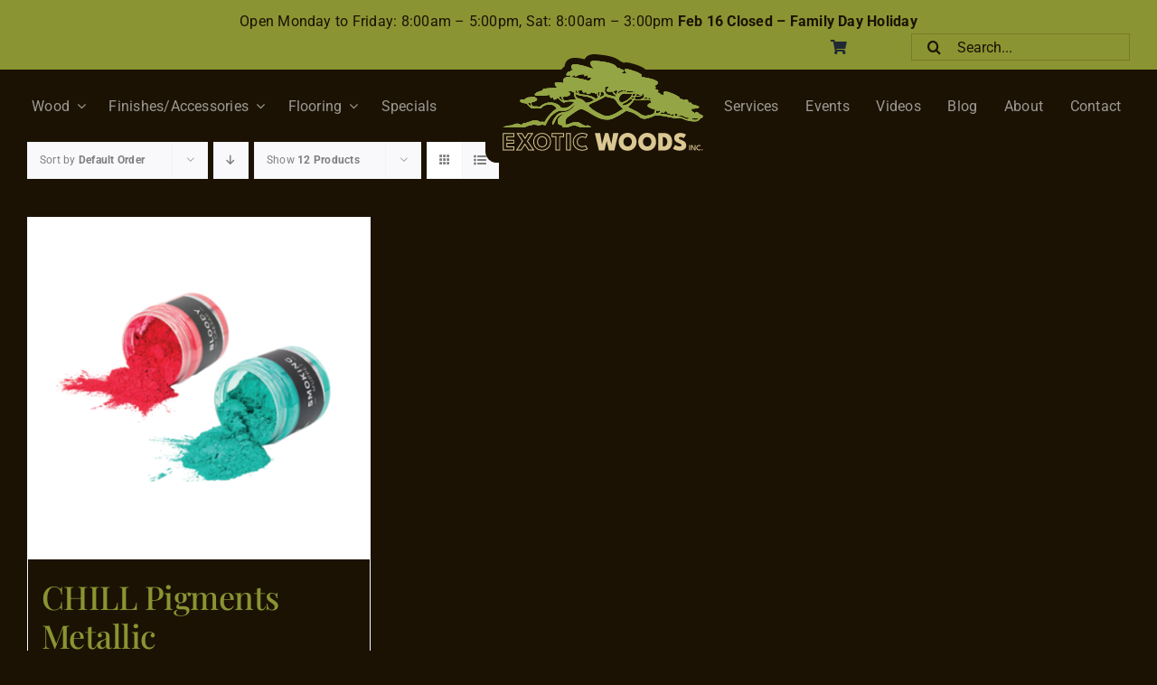

--- FILE ---
content_type: text/html; charset=UTF-8
request_url: https://exotic-woods.com/colour/bloody-caesar/
body_size: 19894
content:
<!DOCTYPE html>
<html class="avada-html-layout-wide avada-html-header-position-top avada-html-is-archive" lang="en-US" prefix="og: http://ogp.me/ns# fb: http://ogp.me/ns/fb#">
<head>
	<meta http-equiv="X-UA-Compatible" content="IE=edge" />
	<meta http-equiv="Content-Type" content="text/html; charset=utf-8"/>
	<meta name="viewport" content="width=device-width, initial-scale=1" />
	<meta name='robots' content='noindex, follow' />

	<!-- This site is optimized with the Yoast SEO plugin v26.7 - https://yoast.com/wordpress/plugins/seo/ -->
	<title>Bloody Caesar Archives - Exotic Woods</title>
	<meta property="og:locale" content="en_US" />
	<meta property="og:type" content="article" />
	<meta property="og:title" content="Bloody Caesar Archives - Exotic Woods" />
	<meta property="og:url" content="https://exotic-woods.com/colour/bloody-caesar/" />
	<meta property="og:site_name" content="Exotic Woods" />
	<meta name="twitter:card" content="summary_large_image" />
	<script type="application/ld+json" class="yoast-schema-graph">{"@context":"https://schema.org","@graph":[{"@type":"CollectionPage","@id":"https://exotic-woods.com/colour/bloody-caesar/","url":"https://exotic-woods.com/colour/bloody-caesar/","name":"Bloody Caesar Archives - Exotic Woods","isPartOf":{"@id":"https://exotic-woods.com/#website"},"primaryImageOfPage":{"@id":"https://exotic-woods.com/colour/bloody-caesar/#primaryimage"},"image":{"@id":"https://exotic-woods.com/colour/bloody-caesar/#primaryimage"},"thumbnailUrl":"https://exotic-woods.com/wp-content/uploads/2023/01/Chill1ozMetallicpigments.png","breadcrumb":{"@id":"https://exotic-woods.com/colour/bloody-caesar/#breadcrumb"},"inLanguage":"en-US"},{"@type":"ImageObject","inLanguage":"en-US","@id":"https://exotic-woods.com/colour/bloody-caesar/#primaryimage","url":"https://exotic-woods.com/wp-content/uploads/2023/01/Chill1ozMetallicpigments.png","contentUrl":"https://exotic-woods.com/wp-content/uploads/2023/01/Chill1ozMetallicpigments.png","width":500,"height":500},{"@type":"BreadcrumbList","@id":"https://exotic-woods.com/colour/bloody-caesar/#breadcrumb","itemListElement":[{"@type":"ListItem","position":1,"name":"Home","item":"https://exotic-woods.com/"},{"@type":"ListItem","position":2,"name":"Bloody Caesar"}]},{"@type":"WebSite","@id":"https://exotic-woods.com/#website","url":"https://exotic-woods.com/","name":"Exotic Woods","description":"Woods Of The World","potentialAction":[{"@type":"SearchAction","target":{"@type":"EntryPoint","urlTemplate":"https://exotic-woods.com/?s={search_term_string}"},"query-input":{"@type":"PropertyValueSpecification","valueRequired":true,"valueName":"search_term_string"}}],"inLanguage":"en-US"}]}</script>
	<!-- / Yoast SEO plugin. -->


<link rel="alternate" type="application/rss+xml" title="Exotic Woods &raquo; Feed" href="https://exotic-woods.com/feed/" />
<link rel="alternate" type="application/rss+xml" title="Exotic Woods &raquo; Comments Feed" href="https://exotic-woods.com/comments/feed/" />
					<link rel="shortcut icon" href="https://exotic-woods.com/wp-content/uploads/2023/01/270x270.png" type="image/x-icon" />
		
					<!-- Apple Touch Icon -->
			<link rel="apple-touch-icon" sizes="180x180" href="https://exotic-woods.com/wp-content/uploads/2023/01/270x270.png">
		
					<!-- Android Icon -->
			<link rel="icon" sizes="192x192" href="https://exotic-woods.com/wp-content/uploads/2023/01/270x270.png">
		
					<!-- MS Edge Icon -->
			<meta name="msapplication-TileImage" content="https://exotic-woods.com/wp-content/uploads/2023/01/270x270.png">
				<link rel="alternate" type="application/rss+xml" title="Exotic Woods &raquo; Bloody Caesar Colour Feed" href="https://exotic-woods.com/colour/bloody-caesar/feed/" />
				
		<meta property="og:locale" content="en_US"/>
		<meta property="og:type" content="article"/>
		<meta property="og:site_name" content="Exotic Woods"/>
		<meta property="og:title" content="Bloody Caesar Archives - Exotic Woods"/>
				<meta property="og:url" content="https://exotic-woods.com/shop/chill-pigments-metallic/"/>
																				<meta property="og:image" content="https://exotic-woods.com/wp-content/uploads/2023/01/Chill1ozMetallicpigments.png"/>
		<meta property="og:image:width" content="500"/>
		<meta property="og:image:height" content="500"/>
		<meta property="og:image:type" content="image/png"/>
				<style id='wp-img-auto-sizes-contain-inline-css' type='text/css'>
img:is([sizes=auto i],[sizes^="auto," i]){contain-intrinsic-size:3000px 1500px}
/*# sourceURL=wp-img-auto-sizes-contain-inline-css */
</style>
<link rel='stylesheet' id='sbi_styles-css' href='https://exotic-woods.com/wp-content/plugins/instagram-feed/css/sbi-styles.min.css?ver=6.10.0' type='text/css' media='all' />
<style id='wp-block-library-inline-css' type='text/css'>
:root{--wp-block-synced-color:#7a00df;--wp-block-synced-color--rgb:122,0,223;--wp-bound-block-color:var(--wp-block-synced-color);--wp-editor-canvas-background:#ddd;--wp-admin-theme-color:#007cba;--wp-admin-theme-color--rgb:0,124,186;--wp-admin-theme-color-darker-10:#006ba1;--wp-admin-theme-color-darker-10--rgb:0,107,160.5;--wp-admin-theme-color-darker-20:#005a87;--wp-admin-theme-color-darker-20--rgb:0,90,135;--wp-admin-border-width-focus:2px}@media (min-resolution:192dpi){:root{--wp-admin-border-width-focus:1.5px}}.wp-element-button{cursor:pointer}:root .has-very-light-gray-background-color{background-color:#eee}:root .has-very-dark-gray-background-color{background-color:#313131}:root .has-very-light-gray-color{color:#eee}:root .has-very-dark-gray-color{color:#313131}:root .has-vivid-green-cyan-to-vivid-cyan-blue-gradient-background{background:linear-gradient(135deg,#00d084,#0693e3)}:root .has-purple-crush-gradient-background{background:linear-gradient(135deg,#34e2e4,#4721fb 50%,#ab1dfe)}:root .has-hazy-dawn-gradient-background{background:linear-gradient(135deg,#faaca8,#dad0ec)}:root .has-subdued-olive-gradient-background{background:linear-gradient(135deg,#fafae1,#67a671)}:root .has-atomic-cream-gradient-background{background:linear-gradient(135deg,#fdd79a,#004a59)}:root .has-nightshade-gradient-background{background:linear-gradient(135deg,#330968,#31cdcf)}:root .has-midnight-gradient-background{background:linear-gradient(135deg,#020381,#2874fc)}:root{--wp--preset--font-size--normal:16px;--wp--preset--font-size--huge:42px}.has-regular-font-size{font-size:1em}.has-larger-font-size{font-size:2.625em}.has-normal-font-size{font-size:var(--wp--preset--font-size--normal)}.has-huge-font-size{font-size:var(--wp--preset--font-size--huge)}.has-text-align-center{text-align:center}.has-text-align-left{text-align:left}.has-text-align-right{text-align:right}.has-fit-text{white-space:nowrap!important}#end-resizable-editor-section{display:none}.aligncenter{clear:both}.items-justified-left{justify-content:flex-start}.items-justified-center{justify-content:center}.items-justified-right{justify-content:flex-end}.items-justified-space-between{justify-content:space-between}.screen-reader-text{border:0;clip-path:inset(50%);height:1px;margin:-1px;overflow:hidden;padding:0;position:absolute;width:1px;word-wrap:normal!important}.screen-reader-text:focus{background-color:#ddd;clip-path:none;color:#444;display:block;font-size:1em;height:auto;left:5px;line-height:normal;padding:15px 23px 14px;text-decoration:none;top:5px;width:auto;z-index:100000}html :where(.has-border-color){border-style:solid}html :where([style*=border-top-color]){border-top-style:solid}html :where([style*=border-right-color]){border-right-style:solid}html :where([style*=border-bottom-color]){border-bottom-style:solid}html :where([style*=border-left-color]){border-left-style:solid}html :where([style*=border-width]){border-style:solid}html :where([style*=border-top-width]){border-top-style:solid}html :where([style*=border-right-width]){border-right-style:solid}html :where([style*=border-bottom-width]){border-bottom-style:solid}html :where([style*=border-left-width]){border-left-style:solid}html :where(img[class*=wp-image-]){height:auto;max-width:100%}:where(figure){margin:0 0 1em}html :where(.is-position-sticky){--wp-admin--admin-bar--position-offset:var(--wp-admin--admin-bar--height,0px)}@media screen and (max-width:600px){html :where(.is-position-sticky){--wp-admin--admin-bar--position-offset:0px}}

/*# sourceURL=wp-block-library-inline-css */
</style><link rel='stylesheet' id='wc-blocks-style-css' href='https://exotic-woods.com/wp-content/plugins/woocommerce/assets/client/blocks/wc-blocks.css?ver=wc-10.4.3' type='text/css' media='all' />
<style id='global-styles-inline-css' type='text/css'>
:root{--wp--preset--aspect-ratio--square: 1;--wp--preset--aspect-ratio--4-3: 4/3;--wp--preset--aspect-ratio--3-4: 3/4;--wp--preset--aspect-ratio--3-2: 3/2;--wp--preset--aspect-ratio--2-3: 2/3;--wp--preset--aspect-ratio--16-9: 16/9;--wp--preset--aspect-ratio--9-16: 9/16;--wp--preset--color--black: #000000;--wp--preset--color--cyan-bluish-gray: #abb8c3;--wp--preset--color--white: #ffffff;--wp--preset--color--pale-pink: #f78da7;--wp--preset--color--vivid-red: #cf2e2e;--wp--preset--color--luminous-vivid-orange: #ff6900;--wp--preset--color--luminous-vivid-amber: #fcb900;--wp--preset--color--light-green-cyan: #7bdcb5;--wp--preset--color--vivid-green-cyan: #00d084;--wp--preset--color--pale-cyan-blue: #8ed1fc;--wp--preset--color--vivid-cyan-blue: #0693e3;--wp--preset--color--vivid-purple: #9b51e0;--wp--preset--color--awb-color-1: #ffffff;--wp--preset--color--awb-color-2: #f9f9fb;--wp--preset--color--awb-color-3: #f2f3f5;--wp--preset--color--awb-color-4: #eaeaea;--wp--preset--color--awb-color-5: #8a9432;--wp--preset--color--awb-color-6: #1b1204;--wp--preset--color--awb-color-7: #9d9993;--wp--preset--color--awb-color-8: #807f7f;--wp--preset--color--awb-color-custom-10: #65bc7b;--wp--preset--color--awb-color-custom-11: #5db072;--wp--preset--color--awb-color-custom-12: #000000;--wp--preset--gradient--vivid-cyan-blue-to-vivid-purple: linear-gradient(135deg,rgb(6,147,227) 0%,rgb(155,81,224) 100%);--wp--preset--gradient--light-green-cyan-to-vivid-green-cyan: linear-gradient(135deg,rgb(122,220,180) 0%,rgb(0,208,130) 100%);--wp--preset--gradient--luminous-vivid-amber-to-luminous-vivid-orange: linear-gradient(135deg,rgb(252,185,0) 0%,rgb(255,105,0) 100%);--wp--preset--gradient--luminous-vivid-orange-to-vivid-red: linear-gradient(135deg,rgb(255,105,0) 0%,rgb(207,46,46) 100%);--wp--preset--gradient--very-light-gray-to-cyan-bluish-gray: linear-gradient(135deg,rgb(238,238,238) 0%,rgb(169,184,195) 100%);--wp--preset--gradient--cool-to-warm-spectrum: linear-gradient(135deg,rgb(74,234,220) 0%,rgb(151,120,209) 20%,rgb(207,42,186) 40%,rgb(238,44,130) 60%,rgb(251,105,98) 80%,rgb(254,248,76) 100%);--wp--preset--gradient--blush-light-purple: linear-gradient(135deg,rgb(255,206,236) 0%,rgb(152,150,240) 100%);--wp--preset--gradient--blush-bordeaux: linear-gradient(135deg,rgb(254,205,165) 0%,rgb(254,45,45) 50%,rgb(107,0,62) 100%);--wp--preset--gradient--luminous-dusk: linear-gradient(135deg,rgb(255,203,112) 0%,rgb(199,81,192) 50%,rgb(65,88,208) 100%);--wp--preset--gradient--pale-ocean: linear-gradient(135deg,rgb(255,245,203) 0%,rgb(182,227,212) 50%,rgb(51,167,181) 100%);--wp--preset--gradient--electric-grass: linear-gradient(135deg,rgb(202,248,128) 0%,rgb(113,206,126) 100%);--wp--preset--gradient--midnight: linear-gradient(135deg,rgb(2,3,129) 0%,rgb(40,116,252) 100%);--wp--preset--font-size--small: 12px;--wp--preset--font-size--medium: 20px;--wp--preset--font-size--large: 24px;--wp--preset--font-size--x-large: 42px;--wp--preset--font-size--normal: 16px;--wp--preset--font-size--xlarge: 32px;--wp--preset--font-size--huge: 48px;--wp--preset--spacing--20: 0.44rem;--wp--preset--spacing--30: 0.67rem;--wp--preset--spacing--40: 1rem;--wp--preset--spacing--50: 1.5rem;--wp--preset--spacing--60: 2.25rem;--wp--preset--spacing--70: 3.38rem;--wp--preset--spacing--80: 5.06rem;--wp--preset--shadow--natural: 6px 6px 9px rgba(0, 0, 0, 0.2);--wp--preset--shadow--deep: 12px 12px 50px rgba(0, 0, 0, 0.4);--wp--preset--shadow--sharp: 6px 6px 0px rgba(0, 0, 0, 0.2);--wp--preset--shadow--outlined: 6px 6px 0px -3px rgb(255, 255, 255), 6px 6px rgb(0, 0, 0);--wp--preset--shadow--crisp: 6px 6px 0px rgb(0, 0, 0);}:where(.is-layout-flex){gap: 0.5em;}:where(.is-layout-grid){gap: 0.5em;}body .is-layout-flex{display: flex;}.is-layout-flex{flex-wrap: wrap;align-items: center;}.is-layout-flex > :is(*, div){margin: 0;}body .is-layout-grid{display: grid;}.is-layout-grid > :is(*, div){margin: 0;}:where(.wp-block-columns.is-layout-flex){gap: 2em;}:where(.wp-block-columns.is-layout-grid){gap: 2em;}:where(.wp-block-post-template.is-layout-flex){gap: 1.25em;}:where(.wp-block-post-template.is-layout-grid){gap: 1.25em;}.has-black-color{color: var(--wp--preset--color--black) !important;}.has-cyan-bluish-gray-color{color: var(--wp--preset--color--cyan-bluish-gray) !important;}.has-white-color{color: var(--wp--preset--color--white) !important;}.has-pale-pink-color{color: var(--wp--preset--color--pale-pink) !important;}.has-vivid-red-color{color: var(--wp--preset--color--vivid-red) !important;}.has-luminous-vivid-orange-color{color: var(--wp--preset--color--luminous-vivid-orange) !important;}.has-luminous-vivid-amber-color{color: var(--wp--preset--color--luminous-vivid-amber) !important;}.has-light-green-cyan-color{color: var(--wp--preset--color--light-green-cyan) !important;}.has-vivid-green-cyan-color{color: var(--wp--preset--color--vivid-green-cyan) !important;}.has-pale-cyan-blue-color{color: var(--wp--preset--color--pale-cyan-blue) !important;}.has-vivid-cyan-blue-color{color: var(--wp--preset--color--vivid-cyan-blue) !important;}.has-vivid-purple-color{color: var(--wp--preset--color--vivid-purple) !important;}.has-black-background-color{background-color: var(--wp--preset--color--black) !important;}.has-cyan-bluish-gray-background-color{background-color: var(--wp--preset--color--cyan-bluish-gray) !important;}.has-white-background-color{background-color: var(--wp--preset--color--white) !important;}.has-pale-pink-background-color{background-color: var(--wp--preset--color--pale-pink) !important;}.has-vivid-red-background-color{background-color: var(--wp--preset--color--vivid-red) !important;}.has-luminous-vivid-orange-background-color{background-color: var(--wp--preset--color--luminous-vivid-orange) !important;}.has-luminous-vivid-amber-background-color{background-color: var(--wp--preset--color--luminous-vivid-amber) !important;}.has-light-green-cyan-background-color{background-color: var(--wp--preset--color--light-green-cyan) !important;}.has-vivid-green-cyan-background-color{background-color: var(--wp--preset--color--vivid-green-cyan) !important;}.has-pale-cyan-blue-background-color{background-color: var(--wp--preset--color--pale-cyan-blue) !important;}.has-vivid-cyan-blue-background-color{background-color: var(--wp--preset--color--vivid-cyan-blue) !important;}.has-vivid-purple-background-color{background-color: var(--wp--preset--color--vivid-purple) !important;}.has-black-border-color{border-color: var(--wp--preset--color--black) !important;}.has-cyan-bluish-gray-border-color{border-color: var(--wp--preset--color--cyan-bluish-gray) !important;}.has-white-border-color{border-color: var(--wp--preset--color--white) !important;}.has-pale-pink-border-color{border-color: var(--wp--preset--color--pale-pink) !important;}.has-vivid-red-border-color{border-color: var(--wp--preset--color--vivid-red) !important;}.has-luminous-vivid-orange-border-color{border-color: var(--wp--preset--color--luminous-vivid-orange) !important;}.has-luminous-vivid-amber-border-color{border-color: var(--wp--preset--color--luminous-vivid-amber) !important;}.has-light-green-cyan-border-color{border-color: var(--wp--preset--color--light-green-cyan) !important;}.has-vivid-green-cyan-border-color{border-color: var(--wp--preset--color--vivid-green-cyan) !important;}.has-pale-cyan-blue-border-color{border-color: var(--wp--preset--color--pale-cyan-blue) !important;}.has-vivid-cyan-blue-border-color{border-color: var(--wp--preset--color--vivid-cyan-blue) !important;}.has-vivid-purple-border-color{border-color: var(--wp--preset--color--vivid-purple) !important;}.has-vivid-cyan-blue-to-vivid-purple-gradient-background{background: var(--wp--preset--gradient--vivid-cyan-blue-to-vivid-purple) !important;}.has-light-green-cyan-to-vivid-green-cyan-gradient-background{background: var(--wp--preset--gradient--light-green-cyan-to-vivid-green-cyan) !important;}.has-luminous-vivid-amber-to-luminous-vivid-orange-gradient-background{background: var(--wp--preset--gradient--luminous-vivid-amber-to-luminous-vivid-orange) !important;}.has-luminous-vivid-orange-to-vivid-red-gradient-background{background: var(--wp--preset--gradient--luminous-vivid-orange-to-vivid-red) !important;}.has-very-light-gray-to-cyan-bluish-gray-gradient-background{background: var(--wp--preset--gradient--very-light-gray-to-cyan-bluish-gray) !important;}.has-cool-to-warm-spectrum-gradient-background{background: var(--wp--preset--gradient--cool-to-warm-spectrum) !important;}.has-blush-light-purple-gradient-background{background: var(--wp--preset--gradient--blush-light-purple) !important;}.has-blush-bordeaux-gradient-background{background: var(--wp--preset--gradient--blush-bordeaux) !important;}.has-luminous-dusk-gradient-background{background: var(--wp--preset--gradient--luminous-dusk) !important;}.has-pale-ocean-gradient-background{background: var(--wp--preset--gradient--pale-ocean) !important;}.has-electric-grass-gradient-background{background: var(--wp--preset--gradient--electric-grass) !important;}.has-midnight-gradient-background{background: var(--wp--preset--gradient--midnight) !important;}.has-small-font-size{font-size: var(--wp--preset--font-size--small) !important;}.has-medium-font-size{font-size: var(--wp--preset--font-size--medium) !important;}.has-large-font-size{font-size: var(--wp--preset--font-size--large) !important;}.has-x-large-font-size{font-size: var(--wp--preset--font-size--x-large) !important;}
/*# sourceURL=global-styles-inline-css */
</style>

<style id='classic-theme-styles-inline-css' type='text/css'>
/*! This file is auto-generated */
.wp-block-button__link{color:#fff;background-color:#32373c;border-radius:9999px;box-shadow:none;text-decoration:none;padding:calc(.667em + 2px) calc(1.333em + 2px);font-size:1.125em}.wp-block-file__button{background:#32373c;color:#fff;text-decoration:none}
/*# sourceURL=/wp-includes/css/classic-themes.min.css */
</style>
<style id='woocommerce-inline-inline-css' type='text/css'>
.woocommerce form .form-row .required { visibility: visible; }
/*# sourceURL=woocommerce-inline-inline-css */
</style>
<link rel='stylesheet' id='child-style-css' href='https://exotic-woods.com/wp-content/themes/Avada-Child-Theme/style.css?ver=6.9' type='text/css' media='all' />
<link rel='stylesheet' id='fusion-dynamic-css-css' href='https://exotic-woods.com/wp-content/uploads/fusion-styles/8e37282f7628e1c212fa0da558963e02.min.css?ver=3.14' type='text/css' media='all' />
<script type="text/javascript" src="https://exotic-woods.com/wp-includes/js/jquery/jquery.min.js?ver=3.7.1" id="jquery-core-js"></script>
<script type="text/javascript" src="https://exotic-woods.com/wp-includes/js/jquery/jquery-migrate.min.js?ver=3.4.1" id="jquery-migrate-js"></script>
<script type="text/javascript" src="https://exotic-woods.com/wp-content/plugins/canada-post-woocommerce-shipping-premium/resources/js/front-end.js?ver=6.9" id="ph-canada-post-front-end-js"></script>
<script type="text/javascript" src="https://exotic-woods.com/wp-content/plugins/woocommerce/assets/js/jquery-blockui/jquery.blockUI.min.js?ver=2.7.0-wc.10.4.3" id="wc-jquery-blockui-js" defer="defer" data-wp-strategy="defer"></script>
<script type="text/javascript" id="wc-add-to-cart-js-extra">
/* <![CDATA[ */
var wc_add_to_cart_params = {"ajax_url":"/wp-admin/admin-ajax.php","wc_ajax_url":"/?wc-ajax=%%endpoint%%","i18n_view_cart":"View cart","cart_url":"https://exotic-woods.com/cart/","is_cart":"","cart_redirect_after_add":"no"};
//# sourceURL=wc-add-to-cart-js-extra
/* ]]> */
</script>
<script type="text/javascript" src="https://exotic-woods.com/wp-content/plugins/woocommerce/assets/js/frontend/add-to-cart.min.js?ver=10.4.3" id="wc-add-to-cart-js" defer="defer" data-wp-strategy="defer"></script>
<script type="text/javascript" src="https://exotic-woods.com/wp-content/plugins/woocommerce/assets/js/js-cookie/js.cookie.min.js?ver=2.1.4-wc.10.4.3" id="wc-js-cookie-js" defer="defer" data-wp-strategy="defer"></script>
<script type="text/javascript" id="woocommerce-js-extra">
/* <![CDATA[ */
var woocommerce_params = {"ajax_url":"/wp-admin/admin-ajax.php","wc_ajax_url":"/?wc-ajax=%%endpoint%%","i18n_password_show":"Show password","i18n_password_hide":"Hide password"};
//# sourceURL=woocommerce-js-extra
/* ]]> */
</script>
<script type="text/javascript" src="https://exotic-woods.com/wp-content/plugins/woocommerce/assets/js/frontend/woocommerce.min.js?ver=10.4.3" id="woocommerce-js" defer="defer" data-wp-strategy="defer"></script>
<link rel="https://api.w.org/" href="https://exotic-woods.com/wp-json/" /><link rel="EditURI" type="application/rsd+xml" title="RSD" href="https://exotic-woods.com/xmlrpc.php?rsd" />
<link rel="preload" href="https://exotic-woods.com/wp-content/themes/Avada/includes/lib/assets/fonts/icomoon/awb-icons.woff" as="font" type="font/woff" crossorigin><link rel="preload" href="//pro.fontawesome.com/releases/v5.15.4/webfonts/fa-brands-400.woff2" as="font" type="font/woff2" crossorigin><link rel="preload" href="//pro.fontawesome.com/releases/v5.15.4/webfonts/fa-regular-400.woff2" as="font" type="font/woff2" crossorigin><link rel="preload" href="//pro.fontawesome.com/releases/v5.15.4/webfonts/fa-solid-900.woff2" as="font" type="font/woff2" crossorigin><link rel="preload" href="//pro.fontawesome.com/releases/v5.15.4/webfonts/fa-light-300.woff2" as="font" type="font/woff2" crossorigin><style type="text/css" id="css-fb-visibility">@media screen and (max-width: 640px){.fusion-no-small-visibility{display:none !important;}body .sm-text-align-center{text-align:center !important;}body .sm-text-align-left{text-align:left !important;}body .sm-text-align-right{text-align:right !important;}body .sm-text-align-justify{text-align:justify !important;}body .sm-flex-align-center{justify-content:center !important;}body .sm-flex-align-flex-start{justify-content:flex-start !important;}body .sm-flex-align-flex-end{justify-content:flex-end !important;}body .sm-mx-auto{margin-left:auto !important;margin-right:auto !important;}body .sm-ml-auto{margin-left:auto !important;}body .sm-mr-auto{margin-right:auto !important;}body .fusion-absolute-position-small{position:absolute;top:auto;width:100%;}.awb-sticky.awb-sticky-small{ position: sticky; top: var(--awb-sticky-offset,0); }}@media screen and (min-width: 641px) and (max-width: 1130px){.fusion-no-medium-visibility{display:none !important;}body .md-text-align-center{text-align:center !important;}body .md-text-align-left{text-align:left !important;}body .md-text-align-right{text-align:right !important;}body .md-text-align-justify{text-align:justify !important;}body .md-flex-align-center{justify-content:center !important;}body .md-flex-align-flex-start{justify-content:flex-start !important;}body .md-flex-align-flex-end{justify-content:flex-end !important;}body .md-mx-auto{margin-left:auto !important;margin-right:auto !important;}body .md-ml-auto{margin-left:auto !important;}body .md-mr-auto{margin-right:auto !important;}body .fusion-absolute-position-medium{position:absolute;top:auto;width:100%;}.awb-sticky.awb-sticky-medium{ position: sticky; top: var(--awb-sticky-offset,0); }}@media screen and (min-width: 1131px){.fusion-no-large-visibility{display:none !important;}body .lg-text-align-center{text-align:center !important;}body .lg-text-align-left{text-align:left !important;}body .lg-text-align-right{text-align:right !important;}body .lg-text-align-justify{text-align:justify !important;}body .lg-flex-align-center{justify-content:center !important;}body .lg-flex-align-flex-start{justify-content:flex-start !important;}body .lg-flex-align-flex-end{justify-content:flex-end !important;}body .lg-mx-auto{margin-left:auto !important;margin-right:auto !important;}body .lg-ml-auto{margin-left:auto !important;}body .lg-mr-auto{margin-right:auto !important;}body .fusion-absolute-position-large{position:absolute;top:auto;width:100%;}.awb-sticky.awb-sticky-large{ position: sticky; top: var(--awb-sticky-offset,0); }}</style>	<noscript><style>.woocommerce-product-gallery{ opacity: 1 !important; }</style></noscript>
			<script type="text/javascript">
			var doc = document.documentElement;
			doc.setAttribute( 'data-useragent', navigator.userAgent );
		</script>
		<!-- Google Tag Manager -->
<script>(function(w,d,s,l,i){w[l]=w[l]||[];w[l].push({'gtm.start':
new Date().getTime(),event:'gtm.js'});var f=d.getElementsByTagName(s)[0],
j=d.createElement(s),dl=l!='dataLayer'?'&l='+l:'';j.async=true;j.src=
'https://www.googletagmanager.com/gtm.js?id='+i+dl;f.parentNode.insertBefore(j,f);
})(window,document,'script','dataLayer','GTM-M2TMHS3');</script>
<!-- End Google Tag Manager -->
	</head>

<body class="archive tax-pa_colour term-bloody-caesar term-65 wp-theme-Avada wp-child-theme-Avada-Child-Theme theme-Avada woocommerce woocommerce-page woocommerce-no-js fusion-image-hovers fusion-pagination-sizing fusion-button_type-flat fusion-button_span-no fusion-button_gradient-linear avada-image-rollover-circle-yes avada-image-rollover-yes avada-image-rollover-direction-left fusion-body ltr fusion-sticky-header no-tablet-sticky-header no-mobile-sticky-header no-mobile-slidingbar fusion-disable-outline fusion-sub-menu-fade mobile-logo-pos-left layout-wide-mode avada-has-boxed-modal-shadow-none layout-scroll-offset-full avada-has-zero-margin-offset-top fusion-top-header menu-text-align-center fusion-woo-product-design-classic fusion-woo-shop-page-columns-4 fusion-woo-related-columns-4 fusion-woo-archive-page-columns-3 avada-has-woo-gallery-disabled woo-sale-badge-circle woo-outofstock-badge-top_bar mobile-menu-design-classic fusion-show-pagination-text fusion-header-layout-v3 avada-responsive avada-footer-fx-none avada-menu-highlight-style-bar fusion-search-form-clean fusion-main-menu-search-overlay fusion-avatar-circle avada-dropdown-styles avada-blog-layout-large avada-blog-archive-layout-large avada-header-shadow-no avada-menu-icon-position-left avada-has-megamenu-shadow avada-has-mobile-menu-search avada-has-main-nav-search-icon avada-has-breadcrumb-mobile-hidden avada-has-titlebar-hide avada-header-border-color-full-transparent avada-has-pagination-width_height avada-flyout-menu-direction-fade avada-ec-views-v1" data-awb-post-id="1709">
		<a class="skip-link screen-reader-text" href="#content">Skip to content</a>

	<div id="boxed-wrapper">
		
		<div id="wrapper" class="fusion-wrapper">
			<div id="home" style="position:relative;top:-1px;"></div>
												<div class="fusion-tb-header"><div class="fusion-fullwidth fullwidth-box fusion-builder-row-1 fusion-flex-container has-pattern-background has-mask-background hundred-percent-fullwidth non-hundred-percent-height-scrolling" style="--link_hover_color: var(--awb-color1);--link_color: var(--awb-color6);--awb-border-radius-top-left:0px;--awb-border-radius-top-right:0px;--awb-border-radius-bottom-right:0px;--awb-border-radius-bottom-left:0px;--awb-padding-top:10px;--awb-padding-bottom:10px;--awb-background-color:var(--awb-color5);--awb-flex-wrap:wrap;" ><div class="fusion-builder-row fusion-row fusion-flex-align-items-flex-start fusion-flex-justify-content-flex-end fusion-flex-content-wrap" style="width:104% !important;max-width:104% !important;margin-left: calc(-4% / 2 );margin-right: calc(-4% / 2 );"><div class="fusion-layout-column fusion_builder_column fusion-builder-column-0 fusion_builder_column_1_1 1_1 fusion-flex-column fusion-flex-align-self-stretch" style="--awb-bg-size:cover;--awb-width-large:100%;--awb-margin-top-large:0px;--awb-spacing-right-large:1.92%;--awb-margin-bottom-large:0px;--awb-spacing-left-large:1.92%;--awb-width-medium:100%;--awb-order-medium:0;--awb-spacing-right-medium:1.92%;--awb-spacing-left-medium:1.92%;--awb-width-small:100%;--awb-order-small:0;--awb-spacing-right-small:1.92%;--awb-spacing-left-small:1.92%;" data-scroll-devices="small-visibility,medium-visibility,large-visibility"><div class="fusion-column-wrapper fusion-column-has-shadow fusion-flex-justify-content-center fusion-content-layout-column"><div class="fusion-text fusion-text-1 fusion-text-no-margin" style="--awb-content-alignment:center;--awb-text-color:var(--awb-color6);"><p>Open Monday to Friday: 8:00am &#8211; 5:00pm, Sat: 8:00am &#8211; 3:00pm <b>Feb 16 Closed &#8211; Family Day Holiday</b></p>
</div></div></div><div class="fusion-layout-column fusion_builder_column fusion-builder-column-1 fusion_builder_column_1_2 1_2 fusion-flex-column fusion-flex-align-self-stretch fusion-no-small-visibility fusion-no-medium-visibility" style="--awb-bg-size:cover;--awb-width-large:50%;--awb-margin-top-large:0px;--awb-spacing-right-large:3.84%;--awb-margin-bottom-large:0px;--awb-spacing-left-large:3.84%;--awb-width-medium:100%;--awb-order-medium:0;--awb-spacing-right-medium:1.92%;--awb-spacing-left-medium:1.92%;--awb-width-small:100%;--awb-order-small:0;--awb-spacing-right-small:1.92%;--awb-spacing-left-small:1.92%;" data-scroll-devices="small-visibility,medium-visibility,large-visibility"><div class="fusion-column-wrapper fusion-column-has-shadow fusion-flex-justify-content-center fusion-content-layout-column"><nav class="awb-menu awb-menu_row awb-menu_em-hover mobile-mode-collapse-to-button awb-menu_icons-left awb-menu_dc-yes mobile-trigger-fullwidth-off awb-menu_mobile-toggle awb-menu_indent-left mobile-size-full-absolute loading mega-menu-loading awb-menu_desktop awb-menu_dropdown awb-menu_expand-right awb-menu_transition-fade" style="--awb-min-height:0px;--awb-gap:40px;--awb-align-items:center;--awb-justify-content:flex-end;--awb-active-color:var(--awb-color1);--awb-icons-hover-color:var(--awb-color1);--awb-main-justify-content:flex-start;--awb-mobile-justify:flex-start;--awb-mobile-caret-left:auto;--awb-mobile-caret-right:0;--awb-fusion-font-family-typography:inherit;--awb-fusion-font-style-typography:normal;--awb-fusion-font-weight-typography:400;--awb-fusion-font-family-submenu-typography:inherit;--awb-fusion-font-style-submenu-typography:normal;--awb-fusion-font-weight-submenu-typography:400;--awb-fusion-font-family-mobile-typography:inherit;--awb-fusion-font-style-mobile-typography:normal;--awb-fusion-font-weight-mobile-typography:400;" aria-label="Menu 3" data-breakpoint="0" data-count="0" data-transition-type="fade" data-transition-time="300" data-expand="right"><ul id="menu-menu-3" class="fusion-menu awb-menu__main-ul awb-menu__main-ul_row"><li  id="menu-item-390"  class="menu-item menu-item-type-custom menu-item-object-custom fusion-widget-cart fusion-menu-cart avada-main-menu-cart fusion-menu-cart-hide-empty-counter menu-item-390 awb-menu__li awb-menu__main-li awb-menu__main-li_regular"  data-item-id="390"><span class="awb-menu__main-background-default awb-menu__main-background-default_fade"></span><span class="awb-menu__main-background-active awb-menu__main-background-active_fade"></span><a href="https://exotic-woods.com/cart/" class="awb-menu__main-a awb-menu__main-a_regular awb-menu__main-a_icon-only fusion-flex-link"><span class="awb-menu__i awb-menu__i_main"><i class="glyphicon fa-shopping-cart fas" aria-hidden="true"></i></span><span class="menu-text menu-text_no-desktop">WooCommerce Cart</span><span class="fusion-widget-cart-number" style="" data-digits="1" data-cart-count="0">0</span></a></li><li  id="menu-item-402"  class="menu-item menu-item-type-custom menu-item-object-custom awb-menu__li_search-inline menu-item-402 awb-menu__li awb-menu__main-li"  data-item-id="402"><span class="awb-menu__main-background-default awb-menu__main-background-default_fade"></span><span class="awb-menu__main-background-active awb-menu__main-background-active_fade"></span><div class="awb-menu__search-inline">		<form role="search" class="searchform fusion-search-form  fusion-search-form-clean" method="get" action="https://exotic-woods.com/">
			<div class="fusion-search-form-content">

				
				<div class="fusion-search-field search-field">
					<label><span class="screen-reader-text">Search for:</span>
													<input type="search" value="" name="s" class="s" placeholder="Search..." required aria-required="true" aria-label="Search..."/>
											</label>
				</div>
				<div class="fusion-search-button search-button">
					<input type="submit" class="fusion-search-submit searchsubmit" aria-label="Search" value="&#xf002;" />
									</div>

				
			</div>


			
		</form>
		</div></li></ul></nav></div></div></div></div><div class="fusion-fullwidth fullwidth-box fusion-builder-row-2 fusion-flex-container has-pattern-background has-mask-background hundred-percent-fullwidth non-hundred-percent-height-scrolling fusion-no-small-visibility fusion-no-medium-visibility" style="--awb-border-radius-top-left:0px;--awb-border-radius-top-right:0px;--awb-border-radius-bottom-right:0px;--awb-border-radius-bottom-left:0px;--awb-padding-top:20px;--awb-padding-bottom:20px;--awb-background-color:var(--awb-color6);--awb-flex-wrap:wrap;" ><div class="fusion-builder-row fusion-row fusion-flex-align-items-flex-start fusion-flex-justify-content-center fusion-flex-content-wrap" style="width:104% !important;max-width:104% !important;margin-left: calc(-4% / 2 );margin-right: calc(-4% / 2 );"><div class="fusion-layout-column fusion_builder_column fusion-builder-column-2 fusion_builder_column_2_5 2_5 fusion-flex-column" style="--awb-bg-size:cover;--awb-width-large:40%;--awb-margin-top-large:0px;--awb-spacing-right-large:4.8%;--awb-margin-bottom-large:0px;--awb-spacing-left-large:4.8%;--awb-width-medium:40%;--awb-order-medium:0;--awb-spacing-right-medium:4.8%;--awb-spacing-left-medium:4.8%;--awb-width-small:100%;--awb-order-small:0;--awb-spacing-right-small:1.92%;--awb-spacing-left-small:1.92%;" data-scroll-devices="small-visibility,medium-visibility,large-visibility"><div class="fusion-column-wrapper fusion-column-has-shadow fusion-flex-justify-content-flex-start fusion-content-layout-column"><nav class="awb-menu awb-menu_row awb-menu_em-hover mobile-mode-collapse-to-button awb-menu_icons-left awb-menu_dc-yes mobile-trigger-fullwidth-off awb-menu_mobile-toggle awb-menu_indent-left mobile-size-full-absolute loading mega-menu-loading awb-menu_desktop awb-menu_dropdown awb-menu_expand-right awb-menu_transition-fade" style="--awb-min-height:40px;--awb-gap:20px;--awb-justify-content:space-evenly;--awb-color:var(--awb-color7);--awb-active-color:var(--awb-color5);--awb-submenu-color:var(--awb-color6);--awb-submenu-active-bg:var(--awb-color5);--awb-submenu-active-color:var(--awb-color1);--awb-main-justify-content:flex-start;--awb-mobile-justify:flex-start;--awb-mobile-caret-left:auto;--awb-mobile-caret-right:0;--awb-fusion-font-family-typography:inherit;--awb-fusion-font-style-typography:normal;--awb-fusion-font-weight-typography:400;--awb-fusion-font-family-submenu-typography:inherit;--awb-fusion-font-style-submenu-typography:normal;--awb-fusion-font-weight-submenu-typography:400;--awb-fusion-font-family-mobile-typography:inherit;--awb-fusion-font-style-mobile-typography:normal;--awb-fusion-font-weight-mobile-typography:400;" aria-label="Menu 1" data-breakpoint="1130" data-count="1" data-transition-type="fade" data-transition-time="300" data-expand="right"><button type="button" class="awb-menu__m-toggle awb-menu__m-toggle_no-text" aria-expanded="false" aria-controls="menu-menu-1"><span class="awb-menu__m-toggle-inner"><span class="collapsed-nav-text"><span class="screen-reader-text">Toggle Navigation</span></span><span class="awb-menu__m-collapse-icon awb-menu__m-collapse-icon_no-text"><span class="awb-menu__m-collapse-icon-open awb-menu__m-collapse-icon-open_no-text fa-bars fas"></span><span class="awb-menu__m-collapse-icon-close awb-menu__m-collapse-icon-close_no-text fa-times fas"></span></span></span></button><ul id="menu-menu-1" class="fusion-menu awb-menu__main-ul awb-menu__main-ul_row"><li  id="menu-item-13"  class="menu-item menu-item-type-custom menu-item-object-custom menu-item-has-children menu-item-13 awb-menu__li awb-menu__main-li awb-menu__main-li_regular"  data-item-id="13"><span class="awb-menu__main-background-default awb-menu__main-background-default_fade"></span><span class="awb-menu__main-background-active awb-menu__main-background-active_fade"></span><a  href="/product-category/wood/" class="awb-menu__main-a awb-menu__main-a_regular"><span class="menu-text">Wood</span><span class="awb-menu__open-nav-submenu-hover"></span></a><button type="button" aria-label="Open submenu of Wood" aria-expanded="false" class="awb-menu__open-nav-submenu_mobile awb-menu__open-nav-submenu_main"></button><ul class="awb-menu__sub-ul awb-menu__sub-ul_main"><li  id="menu-item-8259"  class="menu-item menu-item-type-custom menu-item-object-custom menu-item-has-children menu-item-8259 awb-menu__li awb-menu__sub-li" ><a  href="/product-category/wood/rough-lumber/" class="awb-menu__sub-a"><span>Rough Lumber</span><span class="awb-menu__open-nav-submenu-hover"></span></a><button type="button" aria-label="Open submenu of Rough Lumber" aria-expanded="false" class="awb-menu__open-nav-submenu_mobile awb-menu__open-nav-submenu_sub"></button><ul class="awb-menu__sub-ul awb-menu__sub-ul_grand"><li  id="menu-item-11082"  class="menu-item menu-item-type-custom menu-item-object-custom menu-item-11082 awb-menu__li awb-menu__sub-li" ><a  href="/product-category/wood/rough-lumber/domestic/" class="awb-menu__sub-a"><span>Domestic</span></a></li><li  id="menu-item-11083"  class="menu-item menu-item-type-custom menu-item-object-custom menu-item-11083 awb-menu__li awb-menu__sub-li" ><a  href="/product-category/wood/rough-lumber/imported/" class="awb-menu__sub-a"><span>Imported</span></a></li></ul></li><li  id="menu-item-8260"  class="menu-item menu-item-type-custom menu-item-object-custom menu-item-has-children menu-item-8260 awb-menu__li awb-menu__sub-li" ><a  href="/product-category/wood/dressed-lumber/" class="awb-menu__sub-a"><span>Dressed</span><span class="awb-menu__open-nav-submenu-hover"></span></a><button type="button" aria-label="Open submenu of Dressed" aria-expanded="false" class="awb-menu__open-nav-submenu_mobile awb-menu__open-nav-submenu_sub"></button><ul class="awb-menu__sub-ul awb-menu__sub-ul_grand"><li  id="menu-item-11084"  class="menu-item menu-item-type-custom menu-item-object-custom menu-item-11084 awb-menu__li awb-menu__sub-li" ><a  href="/product-category/wood/dressed-lumber/domestic-dressed-lumber/" class="awb-menu__sub-a"><span>Domestic</span></a></li><li  id="menu-item-11085"  class="menu-item menu-item-type-custom menu-item-object-custom menu-item-11085 awb-menu__li awb-menu__sub-li" ><a  href="/product-category/wood/dressed-lumber/imported-dressed-lumber/" class="awb-menu__sub-a"><span>Imported</span></a></li></ul></li><li  id="menu-item-8261"  class="menu-item menu-item-type-custom menu-item-object-custom menu-item-has-children menu-item-8261 awb-menu__li awb-menu__sub-li" ><a  href="/product-category/wood/shorts/" class="awb-menu__sub-a"><span>Shorts</span><span class="awb-menu__open-nav-submenu-hover"></span></a><button type="button" aria-label="Open submenu of Shorts" aria-expanded="false" class="awb-menu__open-nav-submenu_mobile awb-menu__open-nav-submenu_sub"></button><ul class="awb-menu__sub-ul awb-menu__sub-ul_grand"><li  id="menu-item-11086"  class="menu-item menu-item-type-custom menu-item-object-custom menu-item-11086 awb-menu__li awb-menu__sub-li" ><a  href="/product-category/wood/shorts/domestic-shorts/" class="awb-menu__sub-a"><span>Domestic</span></a></li><li  id="menu-item-11087"  class="menu-item menu-item-type-custom menu-item-object-custom menu-item-11087 awb-menu__li awb-menu__sub-li" ><a  href="/product-category/wood/shorts/imported-shorts/" class="awb-menu__sub-a"><span>Imported</span></a></li></ul></li><li  id="menu-item-9088"  class="menu-item menu-item-type-custom menu-item-object-custom menu-item-has-children menu-item-9088 awb-menu__li awb-menu__sub-li" ><a  class="awb-menu__sub-a"><span>Live Edge</span><span class="awb-menu__open-nav-submenu-hover"></span></a><button type="button" aria-label="Open submenu of Live Edge" aria-expanded="false" class="awb-menu__open-nav-submenu_mobile awb-menu__open-nav-submenu_sub"></button><ul class="awb-menu__sub-ul awb-menu__sub-ul_grand"><li  id="menu-item-11461"  class="menu-item menu-item-type-taxonomy menu-item-object-product_cat menu-item-11461 awb-menu__li awb-menu__sub-li" ><a  href="https://exotic-woods.com/product-category/wood/live-edge/1-to-1-1-4/" class="awb-menu__sub-a"><span>1&#8243; to 1-1/4&#8243;</span></a></li><li  id="menu-item-11462"  class="menu-item menu-item-type-taxonomy menu-item-object-product_cat menu-item-11462 awb-menu__li awb-menu__sub-li" ><a  href="https://exotic-woods.com/product-category/wood/live-edge/slabs-1-1-2/" class="awb-menu__sub-a"><span>Slabs 1-1/2&#8243; +</span></a></li><li  id="menu-item-12370"  class="menu-item menu-item-type-custom menu-item-object-custom menu-item-12370 awb-menu__li awb-menu__sub-li" ><a  href="/product-category/wood/live-edge/cookie-live-edge/" class="awb-menu__sub-a"><span>Cookies</span></a></li></ul></li><li  id="menu-item-8264"  class="menu-item menu-item-type-custom menu-item-object-custom menu-item-8264 awb-menu__li awb-menu__sub-li" ><a  href="/product-category/wood/unique-exotic-domestic/" class="awb-menu__sub-a"><span>Unique Exotic &#038; Domestic</span></a></li><li  id="menu-item-8268"  class="menu-item menu-item-type-custom menu-item-object-custom menu-item-8268 awb-menu__li awb-menu__sub-li" ><a  href="/product-category/wood/plywood/" class="awb-menu__sub-a"><span>Plywood</span></a></li><li  id="menu-item-12478"  class="menu-item menu-item-type-taxonomy menu-item-object-product_cat menu-item-has-children menu-item-12478 awb-menu__li awb-menu__sub-li" ><a  href="https://exotic-woods.com/product-category/wood/veneer/" class="awb-menu__sub-a"><span>Veneer</span><span class="awb-menu__open-nav-submenu-hover"></span></a><button type="button" aria-label="Open submenu of Veneer" aria-expanded="false" class="awb-menu__open-nav-submenu_mobile awb-menu__open-nav-submenu_sub"></button><ul class="awb-menu__sub-ul awb-menu__sub-ul_grand"><li  id="menu-item-12477"  class="menu-item menu-item-type-taxonomy menu-item-object-product_cat menu-item-12477 awb-menu__li awb-menu__sub-li" ><a  href="https://exotic-woods.com/product-category/wood/veneer/standard-veneer/" class="awb-menu__sub-a"><span>Raw</span></a></li><li  id="menu-item-12476"  class="menu-item menu-item-type-taxonomy menu-item-object-product_cat menu-item-12476 awb-menu__li awb-menu__sub-li" ><a  href="https://exotic-woods.com/product-category/wood/veneer/paperback-veneers/" class="awb-menu__sub-a"><span>Paperback</span></a></li></ul></li><li  id="menu-item-8269"  class="menu-item menu-item-type-custom menu-item-object-custom menu-item-8269 awb-menu__li awb-menu__sub-li" ><a  href="/product-category/wood/squares-blanks/" class="awb-menu__sub-a"><span>Squares &#038; Blanks</span></a></li><li  id="menu-item-8271"  class="menu-item menu-item-type-custom menu-item-object-custom menu-item-8271 awb-menu__li awb-menu__sub-li" ><a  href="/product-category/wood/musical-instrument-material/" class="awb-menu__sub-a"><span>Musical Instrument Material</span></a></li><li  id="menu-item-8272"  class="menu-item menu-item-type-custom menu-item-object-custom menu-item-8272 awb-menu__li awb-menu__sub-li" ><a  href="/product-category/wood/dowel/" class="awb-menu__sub-a"><span>Dowel</span></a></li><li  id="menu-item-8265"  class="menu-item menu-item-type-custom menu-item-object-custom menu-item-has-children menu-item-8265 awb-menu__li awb-menu__sub-li" ><a  href="/product-category/wood/reclaimed/" class="awb-menu__sub-a"><span>Reclaimed</span><span class="awb-menu__open-nav-submenu-hover"></span></a><button type="button" aria-label="Open submenu of Reclaimed" aria-expanded="false" class="awb-menu__open-nav-submenu_mobile awb-menu__open-nav-submenu_sub"></button><ul class="awb-menu__sub-ul awb-menu__sub-ul_grand"><li  id="menu-item-11088"  class="menu-item menu-item-type-custom menu-item-object-custom menu-item-11088 awb-menu__li awb-menu__sub-li" ><a  href="/product-category/wood/reclaimed/barn-board/" class="awb-menu__sub-a"><span>Barn Board</span></a></li><li  id="menu-item-11089"  class="menu-item menu-item-type-custom menu-item-object-custom menu-item-11089 awb-menu__li awb-menu__sub-li" ><a  href="/product-category/wood/reclaimed/timbers-beams/" class="awb-menu__sub-a"><span>Timbers &#038; Beams</span></a></li><li  id="menu-item-11090"  class="menu-item menu-item-type-custom menu-item-object-custom menu-item-11090 awb-menu__li awb-menu__sub-li" ><a  href="/product-category/wood/reclaimed/lumber/" class="awb-menu__sub-a"><span>Lumber</span></a></li></ul></li><li  id="menu-item-8273"  class="menu-item menu-item-type-custom menu-item-object-custom menu-item-8273 awb-menu__li awb-menu__sub-li" ><a  href="/product-category/wood/siding-cladding/" class="awb-menu__sub-a"><span>Siding &#038; Cladding</span></a></li><li  id="menu-item-8270"  class="menu-item menu-item-type-custom menu-item-object-custom menu-item-8270 awb-menu__li awb-menu__sub-li" ><a  href="/product-category/wood/decking/" class="awb-menu__sub-a"><span>Decking</span></a></li><li  id="menu-item-8274"  class="menu-item menu-item-type-custom menu-item-object-custom menu-item-8274 awb-menu__li awb-menu__sub-li" ><a  href="/product-category/wood/custom-laminated-tops/" class="awb-menu__sub-a"><span>Custom Laminated Tops</span></a></li></ul></li><li  id="menu-item-14"  class="menu-item menu-item-type-custom menu-item-object-custom menu-item-has-children menu-item-14 awb-menu__li awb-menu__main-li awb-menu__main-li_regular"  data-item-id="14"><span class="awb-menu__main-background-default awb-menu__main-background-default_fade"></span><span class="awb-menu__main-background-active awb-menu__main-background-active_fade"></span><a  href="/product-category/finishes-accessories/" class="awb-menu__main-a awb-menu__main-a_regular"><span class="menu-text">Finishes/Accessories</span><span class="awb-menu__open-nav-submenu-hover"></span></a><button type="button" aria-label="Open submenu of Finishes/Accessories" aria-expanded="false" class="awb-menu__open-nav-submenu_mobile awb-menu__open-nav-submenu_main"></button><ul class="awb-menu__sub-ul awb-menu__sub-ul_main"><li  id="menu-item-11877"  class="menu-item menu-item-type-taxonomy menu-item-object-product_cat menu-item-has-children menu-item-11877 awb-menu__li awb-menu__sub-li" ><a  href="https://exotic-woods.com/product-category/finishes-accessories/finishes/" class="awb-menu__sub-a"><span>Wood Finishes</span><span class="awb-menu__open-nav-submenu-hover"></span></a><button type="button" aria-label="Open submenu of Wood Finishes" aria-expanded="false" class="awb-menu__open-nav-submenu_mobile awb-menu__open-nav-submenu_sub"></button><ul class="awb-menu__sub-ul awb-menu__sub-ul_grand"><li  id="menu-item-11878"  class="menu-item menu-item-type-taxonomy menu-item-object-product_cat menu-item-11878 awb-menu__li awb-menu__sub-li" ><a  href="https://exotic-woods.com/product-category/finishes-accessories/finishes/exterior-3/" class="awb-menu__sub-a"><span>Exterior</span></a></li><li  id="menu-item-11879"  class="menu-item menu-item-type-taxonomy menu-item-object-product_cat menu-item-11879 awb-menu__li awb-menu__sub-li" ><a  href="https://exotic-woods.com/product-category/finishes-accessories/finishes/interior/" class="awb-menu__sub-a"><span>Interior</span></a></li></ul></li><li  id="menu-item-8277"  class="menu-item menu-item-type-custom menu-item-object-custom menu-item-8277 awb-menu__li awb-menu__sub-li" ><a  href="/product-category/flooring/care-maintenance/" class="awb-menu__sub-a"><span>Wood Care</span></a></li><li  id="menu-item-11115"  class="menu-item menu-item-type-custom menu-item-object-custom menu-item-11115 awb-menu__li awb-menu__sub-li" ><a  href="/product-category/finishes-accessories/adhesives/" class="awb-menu__sub-a"><span>Adhesives</span></a></li><li  id="menu-item-8278"  class="menu-item menu-item-type-custom menu-item-object-custom menu-item-8278 awb-menu__li awb-menu__sub-li" ><a  href="/product-category/finishes-accessories/epoxy-fillers/" class="awb-menu__sub-a"><span>Epoxy &#038; Fillers</span></a></li><li  id="menu-item-8279"  class="menu-item menu-item-type-custom menu-item-object-custom menu-item-8279 awb-menu__li awb-menu__sub-li" ><a  href="/product-category/finishes-accessories/abrasives-accessories/" class="awb-menu__sub-a"><span>Abrasives &#038; Accessories</span></a></li><li  id="menu-item-8280"  class="menu-item menu-item-type-custom menu-item-object-custom menu-item-8280 awb-menu__li awb-menu__sub-li" ><a  href="/product-category/finishes-accessories/legs-bases-brackets/" class="awb-menu__sub-a"><span>Legs, Bases, &#038; Brackets</span></a></li></ul></li><li  id="menu-item-15"  class="menu-item menu-item-type-custom menu-item-object-custom menu-item-has-children menu-item-15 awb-menu__li awb-menu__main-li awb-menu__main-li_regular"  data-item-id="15"><span class="awb-menu__main-background-default awb-menu__main-background-default_fade"></span><span class="awb-menu__main-background-active awb-menu__main-background-active_fade"></span><a  href="/product-category/flooring/" class="awb-menu__main-a awb-menu__main-a_regular"><span class="menu-text">Flooring</span><span class="awb-menu__open-nav-submenu-hover"></span></a><button type="button" aria-label="Open submenu of Flooring" aria-expanded="false" class="awb-menu__open-nav-submenu_mobile awb-menu__open-nav-submenu_main"></button><ul class="awb-menu__sub-ul awb-menu__sub-ul_main"><li  id="menu-item-8281"  class="menu-item menu-item-type-custom menu-item-object-custom menu-item-8281 awb-menu__li awb-menu__sub-li" ><a  href="/product-category/flooring/" class="awb-menu__sub-a"><span>Flooring</span></a></li><li  id="menu-item-8282"  class="menu-item menu-item-type-custom menu-item-object-custom menu-item-8282 awb-menu__li awb-menu__sub-li" ><a  href="/product-category/flooring/flooring-clearance/" class="awb-menu__sub-a"><span>Flooring Clearance</span></a></li><li  id="menu-item-8283"  class="menu-item menu-item-type-custom menu-item-object-custom menu-item-8283 awb-menu__li awb-menu__sub-li" ><a  href="/product-category/flooring/care-maintenance/" class="awb-menu__sub-a"><span>Care &#038; Maintenance</span></a></li><li  id="menu-item-8284"  class="menu-item menu-item-type-custom menu-item-object-custom menu-item-8284 awb-menu__li awb-menu__sub-li" ><a  href="/product-category/flooring/nosing-vents/" class="awb-menu__sub-a"><span>Nosing &#038; Vents</span></a></li></ul></li><li  id="menu-item-11091"  class="menu-item menu-item-type-post_type menu-item-object-page menu-item-11091 awb-menu__li awb-menu__main-li awb-menu__main-li_regular"  data-item-id="11091"><span class="awb-menu__main-background-default awb-menu__main-background-default_fade"></span><span class="awb-menu__main-background-active awb-menu__main-background-active_fade"></span><a  href="https://exotic-woods.com/specials/" class="awb-menu__main-a awb-menu__main-a_regular"><span class="menu-text">Specials</span></a></li></ul></nav></div></div><div class="fusion-layout-column fusion_builder_column fusion-builder-column-3 fusion_builder_column_1_5 1_5 fusion-flex-column nav-logo-column" style="--awb-bg-size:cover;--awb-width-large:20%;--awb-margin-top-large:0px;--awb-spacing-right-large:9.6%;--awb-margin-bottom-large:0px;--awb-spacing-left-large:9.6%;--awb-width-medium:20%;--awb-order-medium:0;--awb-spacing-right-medium:9.6%;--awb-spacing-left-medium:9.6%;--awb-width-small:100%;--awb-order-small:0;--awb-spacing-right-small:1.92%;--awb-spacing-left-small:1.92%;" data-scroll-devices="small-visibility,medium-visibility,large-visibility"><div class="fusion-column-wrapper fusion-column-has-shadow fusion-flex-justify-content-flex-start fusion-content-layout-column"><div class="fusion-image-element " style="text-align:center;--awb-caption-title-font-family:var(--h2_typography-font-family);--awb-caption-title-font-weight:var(--h2_typography-font-weight);--awb-caption-title-font-style:var(--h2_typography-font-style);--awb-caption-title-size:var(--h2_typography-font-size);--awb-caption-title-transform:var(--h2_typography-text-transform);--awb-caption-title-line-height:var(--h2_typography-line-height);--awb-caption-title-letter-spacing:var(--h2_typography-letter-spacing);"><span class=" fusion-imageframe imageframe-none imageframe-1 hover-type-none nav-logo"><a class="fusion-no-lightbox" href="/" target="_self" aria-label="ExoticWoods_Logo_NavBar"><img fetchpriority="high" decoding="async" width="358" height="165" src="data:image/svg+xml,%3Csvg%20xmlns%3D%27http%3A%2F%2Fwww.w3.org%2F2000%2Fsvg%27%20width%3D%27358%27%20height%3D%27165%27%20viewBox%3D%270%200%20358%20165%27%3E%3Crect%20width%3D%27358%27%20height%3D%27165%27%20fill-opacity%3D%220%22%2F%3E%3C%2Fsvg%3E" data-orig-src="https://exotic-woods.com/wp-content/uploads/2023/01/ExoticWoods_Logo_NavBar.svg" alt class="lazyload img-responsive wp-image-13202"/></a></span></div></div></div><div class="fusion-layout-column fusion_builder_column fusion-builder-column-4 fusion_builder_column_2_5 2_5 fusion-flex-column" style="--awb-bg-size:cover;--awb-width-large:40%;--awb-margin-top-large:0px;--awb-spacing-right-large:4.8%;--awb-margin-bottom-large:0px;--awb-spacing-left-large:4.8%;--awb-width-medium:40%;--awb-order-medium:0;--awb-spacing-right-medium:4.8%;--awb-spacing-left-medium:4.8%;--awb-width-small:100%;--awb-order-small:0;--awb-spacing-right-small:1.92%;--awb-spacing-left-small:1.92%;" data-scroll-devices="small-visibility,medium-visibility,large-visibility"><div class="fusion-column-wrapper fusion-column-has-shadow fusion-flex-justify-content-flex-start fusion-content-layout-column"><nav class="awb-menu awb-menu_row awb-menu_em-hover mobile-mode-collapse-to-button awb-menu_icons-left awb-menu_dc-yes mobile-trigger-fullwidth-off awb-menu_mobile-toggle awb-menu_indent-left mobile-size-full-absolute loading mega-menu-loading awb-menu_desktop awb-menu_dropdown awb-menu_expand-right awb-menu_transition-fade" style="--awb-min-height:40px;--awb-gap:20px;--awb-justify-content:space-evenly;--awb-color:var(--awb-color7);--awb-active-color:var(--awb-color5);--awb-submenu-color:var(--awb-color6);--awb-submenu-active-color:var(--awb-color6);--awb-main-justify-content:flex-start;--awb-mobile-justify:flex-start;--awb-mobile-caret-left:auto;--awb-mobile-caret-right:0;--awb-fusion-font-family-typography:inherit;--awb-fusion-font-style-typography:normal;--awb-fusion-font-weight-typography:400;--awb-fusion-font-family-submenu-typography:inherit;--awb-fusion-font-style-submenu-typography:normal;--awb-fusion-font-weight-submenu-typography:400;--awb-fusion-font-family-mobile-typography:inherit;--awb-fusion-font-style-mobile-typography:normal;--awb-fusion-font-weight-mobile-typography:400;" aria-label="Menu 2" data-breakpoint="1130" data-count="2" data-transition-type="fade" data-transition-time="300" data-expand="right"><button type="button" class="awb-menu__m-toggle awb-menu__m-toggle_no-text" aria-expanded="false" aria-controls="menu-menu-2"><span class="awb-menu__m-toggle-inner"><span class="collapsed-nav-text"><span class="screen-reader-text">Toggle Navigation</span></span><span class="awb-menu__m-collapse-icon awb-menu__m-collapse-icon_no-text"><span class="awb-menu__m-collapse-icon-open awb-menu__m-collapse-icon-open_no-text fa-bars fas"></span><span class="awb-menu__m-collapse-icon-close awb-menu__m-collapse-icon-close_no-text fa-times fas"></span></span></span></button><ul id="menu-menu-2" class="fusion-menu awb-menu__main-ul awb-menu__main-ul_row"><li  id="menu-item-158"  class="menu-item menu-item-type-post_type menu-item-object-page menu-item-158 awb-menu__li awb-menu__main-li awb-menu__main-li_regular"  data-item-id="158"><span class="awb-menu__main-background-default awb-menu__main-background-default_fade"></span><span class="awb-menu__main-background-active awb-menu__main-background-active_fade"></span><a  href="https://exotic-woods.com/services/" class="awb-menu__main-a awb-menu__main-a_regular"><span class="menu-text">Services</span></a></li><li  id="menu-item-262"  class="menu-item menu-item-type-post_type menu-item-object-page menu-item-262 awb-menu__li awb-menu__main-li awb-menu__main-li_regular"  data-item-id="262"><span class="awb-menu__main-background-default awb-menu__main-background-default_fade"></span><span class="awb-menu__main-background-active awb-menu__main-background-active_fade"></span><a  href="https://exotic-woods.com/events/" class="awb-menu__main-a awb-menu__main-a_regular"><span class="menu-text">Events</span></a></li><li  id="menu-item-260"  class="menu-item menu-item-type-post_type menu-item-object-page menu-item-260 awb-menu__li awb-menu__main-li awb-menu__main-li_regular"  data-item-id="260"><span class="awb-menu__main-background-default awb-menu__main-background-default_fade"></span><span class="awb-menu__main-background-active awb-menu__main-background-active_fade"></span><a  href="https://exotic-woods.com/videos/" class="awb-menu__main-a awb-menu__main-a_regular"><span class="menu-text">Videos</span></a></li><li  id="menu-item-261"  class="menu-item menu-item-type-post_type menu-item-object-page menu-item-261 awb-menu__li awb-menu__main-li awb-menu__main-li_regular"  data-item-id="261"><span class="awb-menu__main-background-default awb-menu__main-background-default_fade"></span><span class="awb-menu__main-background-active awb-menu__main-background-active_fade"></span><a  href="https://exotic-woods.com/blog/" class="awb-menu__main-a awb-menu__main-a_regular"><span class="menu-text">Blog</span></a></li><li  id="menu-item-201"  class="menu-item menu-item-type-post_type menu-item-object-page menu-item-201 awb-menu__li awb-menu__main-li awb-menu__main-li_regular"  data-item-id="201"><span class="awb-menu__main-background-default awb-menu__main-background-default_fade"></span><span class="awb-menu__main-background-active awb-menu__main-background-active_fade"></span><a  href="https://exotic-woods.com/about/" class="awb-menu__main-a awb-menu__main-a_regular"><span class="menu-text">About</span></a></li><li  id="menu-item-222"  class="menu-item menu-item-type-post_type menu-item-object-page menu-item-222 awb-menu__li awb-menu__main-li awb-menu__main-li_regular"  data-item-id="222"><span class="awb-menu__main-background-default awb-menu__main-background-default_fade"></span><span class="awb-menu__main-background-active awb-menu__main-background-active_fade"></span><a  href="https://exotic-woods.com/contact/" class="awb-menu__main-a awb-menu__main-a_regular"><span class="menu-text">Contact</span></a></li></ul></nav></div></div></div></div><div class="fusion-fullwidth fullwidth-box fusion-builder-row-3 fusion-flex-container has-pattern-background has-mask-background hundred-percent-fullwidth non-hundred-percent-height-scrolling fusion-no-large-visibility" style="--awb-border-radius-top-left:0px;--awb-border-radius-top-right:0px;--awb-border-radius-bottom-right:0px;--awb-border-radius-bottom-left:0px;--awb-padding-top:20px;--awb-padding-bottom:20px;--awb-background-color:var(--awb-color6);--awb-flex-wrap:wrap;" ><div class="fusion-builder-row fusion-row fusion-flex-align-items-center fusion-flex-justify-content-space-between fusion-flex-content-wrap" style="width:104% !important;max-width:104% !important;margin-left: calc(-4% / 2 );margin-right: calc(-4% / 2 );"><div class="fusion-layout-column fusion_builder_column fusion-builder-column-5 fusion_builder_column_1_4 1_4 fusion-flex-column" style="--awb-bg-size:cover;--awb-width-large:25%;--awb-margin-top-large:0px;--awb-spacing-right-large:7.68%;--awb-margin-bottom-large:0px;--awb-spacing-left-large:7.68%;--awb-width-medium:25%;--awb-order-medium:0;--awb-spacing-right-medium:7.68%;--awb-spacing-left-medium:7.68%;--awb-width-small:50%;--awb-order-small:0;--awb-spacing-right-small:3.84%;--awb-spacing-left-small:3.84%;" data-scroll-devices="small-visibility,medium-visibility,large-visibility"><div class="fusion-column-wrapper fusion-column-has-shadow fusion-flex-justify-content-flex-start fusion-content-layout-column"><div class="fusion-image-element " style="text-align:center;--awb-caption-title-font-family:var(--h2_typography-font-family);--awb-caption-title-font-weight:var(--h2_typography-font-weight);--awb-caption-title-font-style:var(--h2_typography-font-style);--awb-caption-title-size:var(--h2_typography-font-size);--awb-caption-title-transform:var(--h2_typography-text-transform);--awb-caption-title-line-height:var(--h2_typography-line-height);--awb-caption-title-letter-spacing:var(--h2_typography-letter-spacing);"><span class=" fusion-imageframe imageframe-none imageframe-2 hover-type-none"><a class="fusion-no-lightbox" href="/" target="_self" aria-label="Exotic-Woods-Logo"><img decoding="async" width="300" height="135" src="https://exotic-woods.com/wp-content/uploads/2023/01/Exotic-Woods-Logo.png" data-orig-src="https://exotic-woods.com/wp-content/uploads/2023/01/Exotic-Woods-Logo.png" alt class="lazyload img-responsive wp-image-13186" srcset="data:image/svg+xml,%3Csvg%20xmlns%3D%27http%3A%2F%2Fwww.w3.org%2F2000%2Fsvg%27%20width%3D%27300%27%20height%3D%27135%27%20viewBox%3D%270%200%20300%20135%27%3E%3Crect%20width%3D%27300%27%20height%3D%27135%27%20fill-opacity%3D%220%22%2F%3E%3C%2Fsvg%3E" data-srcset="https://exotic-woods.com/wp-content/uploads/2023/01/Exotic-Woods-Logo-200x90.png 200w, https://exotic-woods.com/wp-content/uploads/2023/01/Exotic-Woods-Logo.png 300w" data-sizes="auto" data-orig-sizes="(max-width: 640px) 100vw, 300px" /></a></span></div></div></div><div class="fusion-layout-column fusion_builder_column fusion-builder-column-6 fusion_builder_column_1_4 1_4 fusion-flex-column" style="--awb-bg-size:cover;--awb-width-large:25%;--awb-margin-top-large:0px;--awb-spacing-right-large:7.68%;--awb-margin-bottom-large:0px;--awb-spacing-left-large:7.68%;--awb-width-medium:25%;--awb-order-medium:0;--awb-spacing-right-medium:7.68%;--awb-spacing-left-medium:7.68%;--awb-width-small:25%;--awb-order-small:0;--awb-spacing-right-small:7.68%;--awb-spacing-left-small:7.68%;" data-scroll-devices="small-visibility,medium-visibility,large-visibility"><div class="fusion-column-wrapper fusion-column-has-shadow fusion-flex-justify-content-flex-start fusion-content-layout-column"><div class="fusion-builder-row fusion-builder-row-inner fusion-row fusion-flex-align-items-center fusion-flex-justify-content-space-between fusion-flex-content-wrap" style="width:104% !important;max-width:104% !important;margin-left: calc(-4% / 2 );margin-right: calc(-4% / 2 );"><div class="fusion-layout-column fusion_builder_column_inner fusion-builder-nested-column-0 fusion_builder_column_inner_1_2 1_2 fusion-flex-column" style="--awb-bg-size:cover;--awb-width-large:50%;--awb-margin-top-large:0px;--awb-spacing-right-large:3.84%;--awb-margin-bottom-large:0px;--awb-spacing-left-large:3.84%;--awb-width-medium:50%;--awb-order-medium:0;--awb-spacing-right-medium:3.84%;--awb-spacing-left-medium:3.84%;--awb-width-small:50%;--awb-order-small:0;--awb-spacing-right-small:3.84%;--awb-spacing-left-small:3.84%;" data-scroll-devices="small-visibility,medium-visibility,large-visibility"><div class="fusion-column-wrapper fusion-column-has-shadow fusion-flex-justify-content-flex-start fusion-content-layout-column"><nav class="awb-menu awb-menu_row awb-menu_em-hover mobile-mode-collapse-to-button awb-menu_icons-left awb-menu_dc-yes mobile-trigger-fullwidth-off awb-menu_mobile-toggle awb-menu_indent-left mobile-size-full-absolute loading mega-menu-loading awb-menu_desktop awb-menu_dropdown awb-menu_expand-right awb-menu_transition-fade" style="--awb-main-justify-content:flex-start;--awb-mobile-nav-button-align-hor:flex-end;--awb-mobile-color:var(--awb-color6);--awb-mobile-active-color:var(--awb-color5);--awb-mobile-trigger-font-size:22px;--awb-mobile-trigger-color:var(--awb-color5);--awb-mobile-trigger-background-color:rgba(255,255,255,0);--awb-mobile-nav-trigger-bottom-margin:30px;--awb-mobile-justify:flex-start;--awb-mobile-caret-left:auto;--awb-mobile-caret-right:0;--awb-fusion-font-family-typography:inherit;--awb-fusion-font-style-typography:normal;--awb-fusion-font-weight-typography:400;--awb-fusion-font-family-submenu-typography:inherit;--awb-fusion-font-style-submenu-typography:normal;--awb-fusion-font-weight-submenu-typography:400;--awb-fusion-font-family-mobile-typography:inherit;--awb-fusion-font-style-mobile-typography:normal;--awb-fusion-font-weight-mobile-typography:400;" aria-label="Mobile Menu" data-breakpoint="1130" data-count="3" data-transition-type="fade" data-transition-time="300" data-expand="right"><button type="button" class="awb-menu__m-toggle awb-menu__m-toggle_no-text" aria-expanded="false" aria-controls="menu-mobile-menu"><span class="awb-menu__m-toggle-inner"><span class="collapsed-nav-text"><span class="screen-reader-text">Toggle Navigation</span></span><span class="awb-menu__m-collapse-icon awb-menu__m-collapse-icon_no-text"><span class="awb-menu__m-collapse-icon-open awb-menu__m-collapse-icon-open_no-text fa-bars fas"></span><span class="awb-menu__m-collapse-icon-close awb-menu__m-collapse-icon-close_no-text fa-times fas"></span></span></span></button><ul id="menu-mobile-menu" class="fusion-menu awb-menu__main-ul awb-menu__main-ul_row"><li  id="menu-item-11279"  class="menu-item menu-item-type-custom menu-item-object-custom awb-menu__li_search-inline menu-item-11279 awb-menu__li awb-menu__main-li"  data-item-id="11279"><span class="awb-menu__main-background-default awb-menu__main-background-default_fade"></span><span class="awb-menu__main-background-active awb-menu__main-background-active_fade"></span><div class="awb-menu__search-inline">		<form role="search" class="searchform fusion-search-form  fusion-search-form-clean" method="get" action="https://exotic-woods.com/">
			<div class="fusion-search-form-content">

				
				<div class="fusion-search-field search-field">
					<label><span class="screen-reader-text">Search for:</span>
													<input type="search" value="" name="s" class="s" placeholder="Search..." required aria-required="true" aria-label="Search..."/>
											</label>
				</div>
				<div class="fusion-search-button search-button">
					<input type="submit" class="fusion-search-submit searchsubmit" aria-label="Search" value="&#xf002;" />
									</div>

				
			</div>


			
		</form>
		</div></li><li  id="menu-item-11218"  class="menu-item menu-item-type-custom menu-item-object-custom menu-item-has-children menu-item-11218 awb-menu__li awb-menu__main-li awb-menu__main-li_regular"  data-item-id="11218"><span class="awb-menu__main-background-default awb-menu__main-background-default_fade"></span><span class="awb-menu__main-background-active awb-menu__main-background-active_fade"></span><a  href="/product-category/wood/" class="awb-menu__main-a awb-menu__main-a_regular"><span class="menu-text">Wood</span><span class="awb-menu__open-nav-submenu-hover"></span></a><button type="button" aria-label="Open submenu of Wood" aria-expanded="false" class="awb-menu__open-nav-submenu_mobile awb-menu__open-nav-submenu_main"></button><ul class="awb-menu__sub-ul awb-menu__sub-ul_main"><li  id="menu-item-11219"  class="menu-item menu-item-type-custom menu-item-object-custom menu-item-has-children menu-item-11219 awb-menu__li awb-menu__sub-li" ><a  href="/product-category/wood/rough-lumber/" class="awb-menu__sub-a"><span>Rough Lumber</span><span class="awb-menu__open-nav-submenu-hover"></span></a><button type="button" aria-label="Open submenu of Rough Lumber" aria-expanded="false" class="awb-menu__open-nav-submenu_mobile awb-menu__open-nav-submenu_sub"></button><ul class="awb-menu__sub-ul awb-menu__sub-ul_grand"><li  id="menu-item-11220"  class="menu-item menu-item-type-custom menu-item-object-custom menu-item-11220 awb-menu__li awb-menu__sub-li" ><a  href="/product-category/wood/rough-lumber/domestic/" class="awb-menu__sub-a"><span>Domestic</span></a></li><li  id="menu-item-11221"  class="menu-item menu-item-type-custom menu-item-object-custom menu-item-11221 awb-menu__li awb-menu__sub-li" ><a  href="/product-category/wood/rough-lumber/imported/" class="awb-menu__sub-a"><span>Imported</span></a></li></ul></li><li  id="menu-item-11222"  class="menu-item menu-item-type-custom menu-item-object-custom menu-item-has-children menu-item-11222 awb-menu__li awb-menu__sub-li" ><a  href="/product-category/wood/dressed-lumber/" class="awb-menu__sub-a"><span>Dressed</span><span class="awb-menu__open-nav-submenu-hover"></span></a><button type="button" aria-label="Open submenu of Dressed" aria-expanded="false" class="awb-menu__open-nav-submenu_mobile awb-menu__open-nav-submenu_sub"></button><ul class="awb-menu__sub-ul awb-menu__sub-ul_grand"><li  id="menu-item-11223"  class="menu-item menu-item-type-custom menu-item-object-custom menu-item-11223 awb-menu__li awb-menu__sub-li" ><a  href="/product-category/wood/dressed-lumber/domestic-dressed-lumber/" class="awb-menu__sub-a"><span>Domestic</span></a></li><li  id="menu-item-11224"  class="menu-item menu-item-type-custom menu-item-object-custom menu-item-11224 awb-menu__li awb-menu__sub-li" ><a  href="/product-category/wood/dressed-lumber/imported-dressed-lumber/" class="awb-menu__sub-a"><span>Imported</span></a></li></ul></li><li  id="menu-item-11225"  class="menu-item menu-item-type-custom menu-item-object-custom menu-item-has-children menu-item-11225 awb-menu__li awb-menu__sub-li" ><a  href="/product-category/wood/shorts/" class="awb-menu__sub-a"><span>Shorts</span><span class="awb-menu__open-nav-submenu-hover"></span></a><button type="button" aria-label="Open submenu of Shorts" aria-expanded="false" class="awb-menu__open-nav-submenu_mobile awb-menu__open-nav-submenu_sub"></button><ul class="awb-menu__sub-ul awb-menu__sub-ul_grand"><li  id="menu-item-11226"  class="menu-item menu-item-type-custom menu-item-object-custom menu-item-11226 awb-menu__li awb-menu__sub-li" ><a  href="/product-category/wood/shorts/domestic-shorts/" class="awb-menu__sub-a"><span>Domestic</span></a></li><li  id="menu-item-11227"  class="menu-item menu-item-type-custom menu-item-object-custom menu-item-11227 awb-menu__li awb-menu__sub-li" ><a  href="/product-category/wood/shorts/imported-shorts/" class="awb-menu__sub-a"><span>Imported</span></a></li></ul></li><li  id="menu-item-11228"  class="menu-item menu-item-type-custom menu-item-object-custom menu-item-has-children menu-item-11228 awb-menu__li awb-menu__sub-li" ><a  class="awb-menu__sub-a"><span>Live Edge</span><span class="awb-menu__open-nav-submenu-hover"></span></a><button type="button" aria-label="Open submenu of Live Edge" aria-expanded="false" class="awb-menu__open-nav-submenu_mobile awb-menu__open-nav-submenu_sub"></button><ul class="awb-menu__sub-ul awb-menu__sub-ul_grand"><li  id="menu-item-11463"  class="menu-item menu-item-type-taxonomy menu-item-object-product_cat menu-item-11463 awb-menu__li awb-menu__sub-li" ><a  href="https://exotic-woods.com/product-category/wood/live-edge/1-to-1-1-4/" class="awb-menu__sub-a"><span>1&#8243; to 1-1/4&#8243;</span></a></li><li  id="menu-item-11464"  class="menu-item menu-item-type-taxonomy menu-item-object-product_cat menu-item-11464 awb-menu__li awb-menu__sub-li" ><a  href="https://exotic-woods.com/product-category/wood/live-edge/slabs-1-1-2/" class="awb-menu__sub-a"><span>Slabs 1-1/2&#8243; +</span></a></li><li  id="menu-item-12371"  class="menu-item menu-item-type-custom menu-item-object-custom menu-item-12371 awb-menu__li awb-menu__sub-li" ><a  href="/product-category/wood/live-edge/cookie-live-edge/" class="awb-menu__sub-a"><span>Cookies</span></a></li></ul></li><li  id="menu-item-11231"  class="menu-item menu-item-type-custom menu-item-object-custom menu-item-11231 awb-menu__li awb-menu__sub-li" ><a  href="/product-category/wood/unique-exotic-domestic/" class="awb-menu__sub-a"><span>Unique Exotic &#038; Domestic</span></a></li><li  id="menu-item-11232"  class="menu-item menu-item-type-custom menu-item-object-custom menu-item-11232 awb-menu__li awb-menu__sub-li" ><a  href="/product-category/wood/plywood/" class="awb-menu__sub-a"><span>Plywood</span></a></li><li  id="menu-item-12481"  class="menu-item menu-item-type-taxonomy menu-item-object-product_cat menu-item-has-children menu-item-12481 awb-menu__li awb-menu__sub-li" ><a  href="https://exotic-woods.com/product-category/wood/veneer/" class="awb-menu__sub-a"><span>Veneer</span><span class="awb-menu__open-nav-submenu-hover"></span></a><button type="button" aria-label="Open submenu of Veneer" aria-expanded="false" class="awb-menu__open-nav-submenu_mobile awb-menu__open-nav-submenu_sub"></button><ul class="awb-menu__sub-ul awb-menu__sub-ul_grand"><li  id="menu-item-12480"  class="menu-item menu-item-type-taxonomy menu-item-object-product_cat menu-item-12480 awb-menu__li awb-menu__sub-li" ><a  href="https://exotic-woods.com/product-category/wood/veneer/standard-veneer/" class="awb-menu__sub-a"><span>Raw</span></a></li><li  id="menu-item-12479"  class="menu-item menu-item-type-taxonomy menu-item-object-product_cat menu-item-12479 awb-menu__li awb-menu__sub-li" ><a  href="https://exotic-woods.com/product-category/wood/veneer/paperback-veneers/" class="awb-menu__sub-a"><span>Paperback</span></a></li></ul></li><li  id="menu-item-11236"  class="menu-item menu-item-type-custom menu-item-object-custom menu-item-11236 awb-menu__li awb-menu__sub-li" ><a  href="/product-category/wood/squares-blanks/" class="awb-menu__sub-a"><span>Squares &#038; Blanks</span></a></li><li  id="menu-item-11237"  class="menu-item menu-item-type-custom menu-item-object-custom menu-item-11237 awb-menu__li awb-menu__sub-li" ><a  href="/product-category/wood/musical-instrument-material/" class="awb-menu__sub-a"><span>Musical Instrument Material</span></a></li><li  id="menu-item-11238"  class="menu-item menu-item-type-custom menu-item-object-custom menu-item-11238 awb-menu__li awb-menu__sub-li" ><a  href="/product-category/wood/dowel/" class="awb-menu__sub-a"><span>Dowel</span></a></li><li  id="menu-item-11239"  class="menu-item menu-item-type-custom menu-item-object-custom menu-item-has-children menu-item-11239 awb-menu__li awb-menu__sub-li" ><a  href="/product-category/wood/reclaimed/" class="awb-menu__sub-a"><span>Reclaimed</span><span class="awb-menu__open-nav-submenu-hover"></span></a><button type="button" aria-label="Open submenu of Reclaimed" aria-expanded="false" class="awb-menu__open-nav-submenu_mobile awb-menu__open-nav-submenu_sub"></button><ul class="awb-menu__sub-ul awb-menu__sub-ul_grand"><li  id="menu-item-11240"  class="menu-item menu-item-type-custom menu-item-object-custom menu-item-11240 awb-menu__li awb-menu__sub-li" ><a  href="/product-category/wood/reclaimed/barn-board/" class="awb-menu__sub-a"><span>Barn Board</span></a></li><li  id="menu-item-11241"  class="menu-item menu-item-type-custom menu-item-object-custom menu-item-11241 awb-menu__li awb-menu__sub-li" ><a  href="/product-category/wood/reclaimed/timbers-beams/" class="awb-menu__sub-a"><span>Timbers &#038; Beams</span></a></li><li  id="menu-item-11242"  class="menu-item menu-item-type-custom menu-item-object-custom menu-item-11242 awb-menu__li awb-menu__sub-li" ><a  href="/product-category/wood/reclaimed/lumber/" class="awb-menu__sub-a"><span>Lumber</span></a></li></ul></li><li  id="menu-item-11243"  class="menu-item menu-item-type-custom menu-item-object-custom menu-item-11243 awb-menu__li awb-menu__sub-li" ><a  href="/product-category/wood/siding-cladding/" class="awb-menu__sub-a"><span>Siding &#038; Cladding</span></a></li><li  id="menu-item-11244"  class="menu-item menu-item-type-custom menu-item-object-custom menu-item-11244 awb-menu__li awb-menu__sub-li" ><a  href="/product-category/wood/decking/" class="awb-menu__sub-a"><span>Decking</span></a></li><li  id="menu-item-11245"  class="menu-item menu-item-type-custom menu-item-object-custom menu-item-11245 awb-menu__li awb-menu__sub-li" ><a  href="/product-category/wood/custom-laminated-tops/" class="awb-menu__sub-a"><span>Custom Laminated Tops</span></a></li></ul></li><li  id="menu-item-11246"  class="menu-item menu-item-type-custom menu-item-object-custom menu-item-has-children menu-item-11246 awb-menu__li awb-menu__main-li awb-menu__main-li_regular"  data-item-id="11246"><span class="awb-menu__main-background-default awb-menu__main-background-default_fade"></span><span class="awb-menu__main-background-active awb-menu__main-background-active_fade"></span><a  href="/product-category/finishes-accessories/" class="awb-menu__main-a awb-menu__main-a_regular"><span class="menu-text">Finishes/Accessories</span><span class="awb-menu__open-nav-submenu-hover"></span></a><button type="button" aria-label="Open submenu of Finishes/Accessories" aria-expanded="false" class="awb-menu__open-nav-submenu_mobile awb-menu__open-nav-submenu_main"></button><ul class="awb-menu__sub-ul awb-menu__sub-ul_main"><li  id="menu-item-11247"  class="menu-item menu-item-type-custom menu-item-object-custom menu-item-has-children menu-item-11247 awb-menu__li awb-menu__sub-li" ><a  href="/product-category/finishes-accessories/finishes/" class="awb-menu__sub-a"><span>Wood Finishes</span><span class="awb-menu__open-nav-submenu-hover"></span></a><button type="button" aria-label="Open submenu of Wood Finishes" aria-expanded="false" class="awb-menu__open-nav-submenu_mobile awb-menu__open-nav-submenu_sub"></button><ul class="awb-menu__sub-ul awb-menu__sub-ul_grand"><li  id="menu-item-11876"  class="menu-item menu-item-type-taxonomy menu-item-object-product_cat menu-item-11876 awb-menu__li awb-menu__sub-li" ><a  href="https://exotic-woods.com/product-category/finishes-accessories/finishes/interior/" class="awb-menu__sub-a"><span>Interior</span></a></li><li  id="menu-item-11875"  class="menu-item menu-item-type-taxonomy menu-item-object-product_cat menu-item-11875 awb-menu__li awb-menu__sub-li" ><a  href="https://exotic-woods.com/product-category/finishes-accessories/finishes/exterior-3/" class="awb-menu__sub-a"><span>Exterior</span></a></li></ul></li><li  id="menu-item-11248"  class="menu-item menu-item-type-custom menu-item-object-custom menu-item-11248 awb-menu__li awb-menu__sub-li" ><a  href="/product-category/flooring/care-maintenance/" class="awb-menu__sub-a"><span>Wood Care</span></a></li><li  id="menu-item-11249"  class="menu-item menu-item-type-custom menu-item-object-custom menu-item-11249 awb-menu__li awb-menu__sub-li" ><a  href="/product-category/finishes-accessories/adhesives/" class="awb-menu__sub-a"><span>Adhesives</span></a></li><li  id="menu-item-11250"  class="menu-item menu-item-type-custom menu-item-object-custom menu-item-11250 awb-menu__li awb-menu__sub-li" ><a  href="/product-category/finishes-accessories/epoxy-fillers/" class="awb-menu__sub-a"><span>Epoxy &#038; Fillers</span></a></li><li  id="menu-item-11251"  class="menu-item menu-item-type-custom menu-item-object-custom menu-item-11251 awb-menu__li awb-menu__sub-li" ><a  href="/product-category/finishes-accessories/abrasives-accessories/" class="awb-menu__sub-a"><span>Abrasives &#038; Accessories</span></a></li><li  id="menu-item-11252"  class="menu-item menu-item-type-custom menu-item-object-custom menu-item-11252 awb-menu__li awb-menu__sub-li" ><a  href="/product-category/finishes-accessories/legs-bases-brackets/" class="awb-menu__sub-a"><span>Legs, Bases, &#038; Brackets</span></a></li></ul></li><li  id="menu-item-11253"  class="menu-item menu-item-type-custom menu-item-object-custom menu-item-has-children menu-item-11253 awb-menu__li awb-menu__main-li awb-menu__main-li_regular"  data-item-id="11253"><span class="awb-menu__main-background-default awb-menu__main-background-default_fade"></span><span class="awb-menu__main-background-active awb-menu__main-background-active_fade"></span><a  href="/product-category/flooring/" class="awb-menu__main-a awb-menu__main-a_regular"><span class="menu-text">Flooring</span><span class="awb-menu__open-nav-submenu-hover"></span></a><button type="button" aria-label="Open submenu of Flooring" aria-expanded="false" class="awb-menu__open-nav-submenu_mobile awb-menu__open-nav-submenu_main"></button><ul class="awb-menu__sub-ul awb-menu__sub-ul_main"><li  id="menu-item-11254"  class="menu-item menu-item-type-custom menu-item-object-custom menu-item-11254 awb-menu__li awb-menu__sub-li" ><a  href="/product-category/flooring/" class="awb-menu__sub-a"><span>Flooring</span></a></li><li  id="menu-item-11255"  class="menu-item menu-item-type-custom menu-item-object-custom menu-item-11255 awb-menu__li awb-menu__sub-li" ><a  href="/product-category/flooring/flooring-clearance/" class="awb-menu__sub-a"><span>Flooring Clearance</span></a></li><li  id="menu-item-11256"  class="menu-item menu-item-type-custom menu-item-object-custom menu-item-11256 awb-menu__li awb-menu__sub-li" ><a  href="/product-category/flooring/care-maintenance/" class="awb-menu__sub-a"><span>Care &#038; Maintenance</span></a></li><li  id="menu-item-11257"  class="menu-item menu-item-type-custom menu-item-object-custom menu-item-11257 awb-menu__li awb-menu__sub-li" ><a  href="/product-category/flooring/nosing-vents/" class="awb-menu__sub-a"><span>Nosing &#038; Vents</span></a></li></ul></li><li  id="menu-item-11258"  class="menu-item menu-item-type-post_type menu-item-object-page menu-item-11258 awb-menu__li awb-menu__main-li awb-menu__main-li_regular"  data-item-id="11258"><span class="awb-menu__main-background-default awb-menu__main-background-default_fade"></span><span class="awb-menu__main-background-active awb-menu__main-background-active_fade"></span><a  href="https://exotic-woods.com/specials/" class="awb-menu__main-a awb-menu__main-a_regular"><span class="menu-text">Specials</span></a></li><li  id="menu-item-11259"  class="menu-item menu-item-type-post_type menu-item-object-page menu-item-11259 awb-menu__li awb-menu__main-li awb-menu__main-li_regular"  data-item-id="11259"><span class="awb-menu__main-background-default awb-menu__main-background-default_fade"></span><span class="awb-menu__main-background-active awb-menu__main-background-active_fade"></span><a  href="https://exotic-woods.com/services/" class="awb-menu__main-a awb-menu__main-a_regular"><span class="menu-text">Services</span></a></li><li  id="menu-item-11260"  class="menu-item menu-item-type-post_type menu-item-object-page menu-item-11260 awb-menu__li awb-menu__main-li awb-menu__main-li_regular"  data-item-id="11260"><span class="awb-menu__main-background-default awb-menu__main-background-default_fade"></span><span class="awb-menu__main-background-active awb-menu__main-background-active_fade"></span><a  href="https://exotic-woods.com/events/" class="awb-menu__main-a awb-menu__main-a_regular"><span class="menu-text">Events</span></a></li><li  id="menu-item-11261"  class="menu-item menu-item-type-post_type menu-item-object-page menu-item-11261 awb-menu__li awb-menu__main-li awb-menu__main-li_regular"  data-item-id="11261"><span class="awb-menu__main-background-default awb-menu__main-background-default_fade"></span><span class="awb-menu__main-background-active awb-menu__main-background-active_fade"></span><a  href="https://exotic-woods.com/videos/" class="awb-menu__main-a awb-menu__main-a_regular"><span class="menu-text">Videos</span></a></li><li  id="menu-item-11262"  class="menu-item menu-item-type-post_type menu-item-object-page menu-item-11262 awb-menu__li awb-menu__main-li awb-menu__main-li_regular"  data-item-id="11262"><span class="awb-menu__main-background-default awb-menu__main-background-default_fade"></span><span class="awb-menu__main-background-active awb-menu__main-background-active_fade"></span><a  href="https://exotic-woods.com/blog/" class="awb-menu__main-a awb-menu__main-a_regular"><span class="menu-text">Blog</span></a></li><li  id="menu-item-11263"  class="menu-item menu-item-type-post_type menu-item-object-page menu-item-11263 awb-menu__li awb-menu__main-li awb-menu__main-li_regular"  data-item-id="11263"><span class="awb-menu__main-background-default awb-menu__main-background-default_fade"></span><span class="awb-menu__main-background-active awb-menu__main-background-active_fade"></span><a  href="https://exotic-woods.com/about/" class="awb-menu__main-a awb-menu__main-a_regular"><span class="menu-text">About</span></a></li><li  id="menu-item-11264"  class="menu-item menu-item-type-post_type menu-item-object-page menu-item-11264 awb-menu__li awb-menu__main-li awb-menu__main-li_regular"  data-item-id="11264"><span class="awb-menu__main-background-default awb-menu__main-background-default_fade"></span><span class="awb-menu__main-background-active awb-menu__main-background-active_fade"></span><a  href="https://exotic-woods.com/contact/" class="awb-menu__main-a awb-menu__main-a_regular"><span class="menu-text">Contact</span></a></li></ul></nav></div></div><div class="fusion-layout-column fusion_builder_column_inner fusion-builder-nested-column-1 fusion_builder_column_inner_1_2 1_2 fusion-flex-column" style="--awb-bg-size:cover;--awb-width-large:50%;--awb-margin-top-large:0px;--awb-spacing-right-large:3.84%;--awb-margin-bottom-large:0px;--awb-spacing-left-large:3.84%;--awb-width-medium:50%;--awb-order-medium:0;--awb-spacing-right-medium:3.84%;--awb-spacing-left-medium:3.84%;--awb-width-small:50%;--awb-order-small:0;--awb-spacing-right-small:3.84%;--awb-spacing-left-small:3.84%;" data-scroll-devices="small-visibility,medium-visibility,large-visibility"><div class="fusion-column-wrapper fusion-column-has-shadow fusion-flex-justify-content-flex-start fusion-content-layout-column"><nav class="awb-menu awb-menu_row awb-menu_em-hover mobile-mode-collapse-to-button awb-menu_icons-left awb-menu_dc-yes mobile-trigger-fullwidth-off awb-menu_mobile-toggle awb-menu_indent-left mobile-size-full-absolute loading mega-menu-loading awb-menu_desktop awb-menu_dropdown awb-menu_expand-right awb-menu_transition-fade" style="--awb-min-height:0px;--awb-gap:40px;--awb-align-items:center;--awb-active-color:var(--awb-color1);--awb-icons-color:var(--awb-color5);--awb-icons-hover-color:var(--awb-color1);--awb-main-justify-content:flex-start;--awb-mobile-justify:flex-start;--awb-mobile-caret-left:auto;--awb-mobile-caret-right:0;--awb-fusion-font-family-typography:inherit;--awb-fusion-font-style-typography:normal;--awb-fusion-font-weight-typography:400;--awb-fusion-font-family-submenu-typography:inherit;--awb-fusion-font-style-submenu-typography:normal;--awb-fusion-font-weight-submenu-typography:400;--awb-fusion-font-family-mobile-typography:inherit;--awb-fusion-font-style-mobile-typography:normal;--awb-fusion-font-weight-mobile-typography:400;" aria-label="Mobile Menu Cart" data-breakpoint="0" data-count="4" data-transition-type="fade" data-transition-time="300" data-expand="right"><ul id="menu-mobile-menu-cart" class="fusion-menu awb-menu__main-ul awb-menu__main-ul_row"><li  id="menu-item-11282"  class="menu-item menu-item-type-custom menu-item-object-custom fusion-widget-cart fusion-menu-cart avada-main-menu-cart fusion-menu-cart-hide-empty-counter menu-item-11282 awb-menu__li awb-menu__main-li awb-menu__main-li_regular"  data-item-id="11282"><span class="awb-menu__main-background-default awb-menu__main-background-default_fade"></span><span class="awb-menu__main-background-active awb-menu__main-background-active_fade"></span><a href="https://exotic-woods.com/cart/" class="awb-menu__main-a awb-menu__main-a_regular awb-menu__main-a_icon-only fusion-flex-link"><span class="awb-menu__i awb-menu__i_main"><i class="glyphicon fa-shopping-cart fas" aria-hidden="true"></i></span><span class="menu-text menu-text_no-desktop">WooCommerce Cart</span><span class="fusion-widget-cart-number" style="" data-digits="1" data-cart-count="0">0</span></a></li></ul></nav></div></div></div></div></div></div></div>
</div>		<div id="sliders-container" class="fusion-slider-visibility">
					</div>
											
			
						<main id="main" class="clearfix ">
				<div class="fusion-row" style="">
		<div class="woocommerce-container">
			<section id="content" class=" full-width" style="width: 100%;">
		<header class="woocommerce-products-header">
	
	</header>
<div class="woocommerce-notices-wrapper"></div>
<div class="catalog-ordering fusion-clearfix">
			<div class="orderby-order-container">
			<ul class="orderby order-dropdown">
				<li>
					<span class="current-li">
						<span class="current-li-content">
														<a aria-haspopup="true">Sort by <strong>Default Order</strong></a>
						</span>
					</span>
					<ul>
																			<li class="current">
																<a href="?product_orderby=default">Sort by <strong>Default Order</strong></a>
							</li>
												<li class="">
														<a href="?product_orderby=name">Sort by <strong>Name</strong></a>
						</li>
						<li class="">
														<a href="?product_orderby=price">Sort by <strong>Price</strong></a>
						</li>
						<li class="">
														<a href="?product_orderby=date">Sort by <strong>Date</strong></a>
						</li>
						<li class="">
														<a href="?product_orderby=popularity">Sort by <strong>Popularity</strong></a>
						</li>

													<li class="">
																<a href="?product_orderby=rating">Sort by <strong>Rating</strong></a>
							</li>
											</ul>
				</li>
			</ul>

			<ul class="order">
															<li class="asc"><a aria-label="Descending order" aria-haspopup="true" href="?product_order=desc"><i class="awb-icon-arrow-down2" aria-hidden="true"></i></a></li>
												</ul>
		</div>

		<ul class="sort-count order-dropdown">
			<li>
				<span class="current-li">
					<a aria-haspopup="true">
						Show <strong>12 Products</strong>						</a>
					</span>
				<ul>
					<li class="current">
						<a href="?product_count=12">
							Show <strong>12 Products</strong>						</a>
					</li>
					<li class="">
						<a href="?product_count=24">
							Show <strong>24 Products</strong>						</a>
					</li>
					<li class="">
						<a href="?product_count=36">
							Show <strong>36 Products</strong>						</a>
					</li>
				</ul>
			</li>
		</ul>
	
											<ul class="fusion-grid-list-view">
			<li class="fusion-grid-view-li active-view">
				<a class="fusion-grid-view" aria-label="View as grid" aria-haspopup="true" href="?product_view=grid"><i class="awb-icon-grid icomoon-grid" aria-hidden="true"></i></a>
			</li>
			<li class="fusion-list-view-li">
				<a class="fusion-list-view" aria-haspopup="true" aria-label="View as list" href="?product_view=list"><i class="awb-icon-list icomoon-list" aria-hidden="true"></i></a>
			</li>
		</ul>
	</div>
<ul class="products clearfix products-3">
<li class="product type-product post-1709 status-publish first instock product_cat-epoxy-fillers product_tag-pigment product_tag-metallic-mica-pigments product_tag-chill-pigments-metallic product_tag-chill-pigments product_tag-chill-epoxy product_tag-chill has-post-thumbnail taxable shipping-taxable purchasable product-type-variable product-grid-view">
	<div class="fusion-product-wrapper">
<a href="https://exotic-woods.com/shop/chill-pigments-metallic/" class="product-images" aria-label="CHILL Pigments Metallic">

<div class="featured-image crossfade-images">
	<img width="500" height="500" src="https://exotic-woods.com/wp-content/uploads/2023/01/Chill-Mettalic-Colour-Chart-500x500.jpg" class="hover-image lazyload" alt="" decoding="async" srcset="data:image/svg+xml,%3Csvg%20xmlns%3D%27http%3A%2F%2Fwww.w3.org%2F2000%2Fsvg%27%20width%3D%271000%27%20height%3D%271000%27%20viewBox%3D%270%200%201000%201000%27%3E%3Crect%20width%3D%271000%27%20height%3D%271000%27%20fill-opacity%3D%220%22%2F%3E%3C%2Fsvg%3E" data-orig-src="https://exotic-woods.com/wp-content/uploads/2023/01/Chill-Mettalic-Colour-Chart-500x500.jpg" data-srcset="https://exotic-woods.com/wp-content/uploads/2023/01/Chill-Mettalic-Colour-Chart-66x66.jpg 66w, https://exotic-woods.com/wp-content/uploads/2023/01/Chill-Mettalic-Colour-Chart-150x150.jpg 150w, https://exotic-woods.com/wp-content/uploads/2023/01/Chill-Mettalic-Colour-Chart-200x200.jpg 200w, https://exotic-woods.com/wp-content/uploads/2023/01/Chill-Mettalic-Colour-Chart-300x300.jpg 300w, https://exotic-woods.com/wp-content/uploads/2023/01/Chill-Mettalic-Colour-Chart-400x400.jpg 400w, https://exotic-woods.com/wp-content/uploads/2023/01/Chill-Mettalic-Colour-Chart-500x500.jpg 500w, https://exotic-woods.com/wp-content/uploads/2023/01/Chill-Mettalic-Colour-Chart-600x600.jpg 600w, https://exotic-woods.com/wp-content/uploads/2023/01/Chill-Mettalic-Colour-Chart-700x700.jpg 700w, https://exotic-woods.com/wp-content/uploads/2023/01/Chill-Mettalic-Colour-Chart-768x768.jpg 768w, https://exotic-woods.com/wp-content/uploads/2023/01/Chill-Mettalic-Colour-Chart-800x800.jpg 800w, https://exotic-woods.com/wp-content/uploads/2023/01/Chill-Mettalic-Colour-Chart.jpg 1000w" data-sizes="auto" />	<img width="500" height="500" src="https://exotic-woods.com/wp-content/uploads/2023/01/Chill1ozMetallicpigments.png" class="attachment-woocommerce_thumbnail size-woocommerce_thumbnail lazyload wp-post-image" alt="" decoding="async" srcset="data:image/svg+xml,%3Csvg%20xmlns%3D%27http%3A%2F%2Fwww.w3.org%2F2000%2Fsvg%27%20width%3D%27500%27%20height%3D%27500%27%20viewBox%3D%270%200%20500%20500%27%3E%3Crect%20width%3D%27500%27%20height%3D%27500%27%20fill-opacity%3D%220%22%2F%3E%3C%2Fsvg%3E" data-orig-src="https://exotic-woods.com/wp-content/uploads/2023/01/Chill1ozMetallicpigments.png" data-srcset="https://exotic-woods.com/wp-content/uploads/2023/01/Chill1ozMetallicpigments-66x66.png 66w, https://exotic-woods.com/wp-content/uploads/2023/01/Chill1ozMetallicpigments-150x150.png 150w, https://exotic-woods.com/wp-content/uploads/2023/01/Chill1ozMetallicpigments-200x200.png 200w, https://exotic-woods.com/wp-content/uploads/2023/01/Chill1ozMetallicpigments-300x300.png 300w, https://exotic-woods.com/wp-content/uploads/2023/01/Chill1ozMetallicpigments-400x400.png 400w, https://exotic-woods.com/wp-content/uploads/2023/01/Chill1ozMetallicpigments.png 500w" data-sizes="auto" />
						<div class="cart-loading"><i class="awb-icon-spinner" aria-hidden="true"></i></div>
			</div>
</a>
<div class="fusion-product-content">
	<div class="product-details">
		<div class="product-details-container">
<h3 class="product-title">
	<a href="https://exotic-woods.com/shop/chill-pigments-metallic/">
		CHILL Pigments Metallic	</a>
</h3>
<div class="fusion-price-rating">

	<span class="price"><span class="woocommerce-Price-amount amount"><bdi><span class="woocommerce-Price-currencySymbol">&#36;</span>14.98</bdi></span></span>
		</div>
	</div>
</div>


	<div class="product-buttons">
		<div class="fusion-content-sep sep-none"></div>
		<div class="product-buttons-container clearfix">
<a href="https://exotic-woods.com/shop/chill-pigments-metallic/" aria-describedby="woocommerce_loop_add_to_cart_link_describedby_1709" data-quantity="1" class="button product_type_variable add_to_cart_button" data-product_id="1709" data-product_sku="&#039;9147" aria-label="Select options for &ldquo;CHILL Pigments Metallic&rdquo;" rel="nofollow">Select options</a>	<span id="woocommerce_loop_add_to_cart_link_describedby_1709" class="screen-reader-text">
		This product has multiple variants. The options may be chosen on the product page	</span>

<a href="https://exotic-woods.com/shop/chill-pigments-metallic/" class="show_details_button">
	Details</a>


	</div>
	</div>

	</div> </div>
</li>
</ul>

	</section>
</div>
						
					</div>  <!-- fusion-row -->
				</main>  <!-- #main -->
				
				
								
					<div class="fusion-tb-footer fusion-footer"><div class="fusion-footer-widget-area fusion-widget-area"><div class="fusion-fullwidth fullwidth-box fusion-builder-row-4 fusion-flex-container has-pattern-background has-mask-background fusion-parallax-none nonhundred-percent-fullwidth non-hundred-percent-height-scrolling lazyload" style="--link_hover_color: var(--awb-color5);--link_color: rgba(234,234,234,0.5);--awb-background-position:center top;--awb-border-radius-top-left:0px;--awb-border-radius-top-right:0px;--awb-border-radius-bottom-right:0px;--awb-border-radius-bottom-left:0px;--awb-padding-top:60px;--awb-padding-bottom:40px;--awb-background-size:cover;--awb-flex-wrap:wrap;" data-bg="https://exotic-woods.com/wp-content/uploads/2023/01/footer-background-scaled.jpg" ><div class="fusion-builder-row fusion-row fusion-flex-align-items-flex-start fusion-flex-content-wrap" style="max-width:1310.4px;margin-left: calc(-4% / 2 );margin-right: calc(-4% / 2 );"><div class="fusion-layout-column fusion_builder_column fusion-builder-column-7 fusion_builder_column_1_5 1_5 fusion-flex-column" style="--awb-bg-size:cover;--awb-width-large:20%;--awb-margin-top-large:0px;--awb-spacing-right-large:9.6%;--awb-margin-bottom-large:20px;--awb-spacing-left-large:9.6%;--awb-width-medium:20%;--awb-order-medium:0;--awb-spacing-right-medium:9.6%;--awb-spacing-left-medium:9.6%;--awb-width-small:100%;--awb-order-small:0;--awb-spacing-right-small:1.92%;--awb-spacing-left-small:1.92%;"><div class="fusion-column-wrapper fusion-column-has-shadow fusion-flex-justify-content-flex-start fusion-content-layout-column"><div class="fusion-text fusion-text-2 fusion-text-no-margin" style="--awb-font-size:18px;--awb-text-color:var(--awb-color4);"><p>More Info</p>
</div><nav class="awb-menu awb-menu_column awb-menu_em-hover mobile-mode-collapse-to-button awb-menu_icons-left awb-menu_dc-yes mobile-trigger-fullwidth-off awb-menu_mobile-toggle awb-menu_indent-left mobile-size-full-absolute loading mega-menu-loading awb-menu_desktop awb-menu_dropdown awb-menu_expand-right awb-menu_transition-fade" style="--awb-font-size:14px;--awb-margin-top:1em;--awb-color:rgba(234,234,234,0.5);--awb-active-color:var(--awb-color5);--awb-main-justify-content:flex-start;--awb-mobile-justify:flex-start;--awb-mobile-caret-left:auto;--awb-mobile-caret-right:0;--awb-fusion-font-family-typography:inherit;--awb-fusion-font-style-typography:normal;--awb-fusion-font-weight-typography:400;--awb-fusion-font-family-submenu-typography:inherit;--awb-fusion-font-style-submenu-typography:normal;--awb-fusion-font-weight-submenu-typography:400;--awb-fusion-font-family-mobile-typography:inherit;--awb-fusion-font-style-mobile-typography:normal;--awb-fusion-font-weight-mobile-typography:400;" aria-label="Footer Menu - More Info" data-breakpoint="0" data-count="5" data-transition-type="fade" data-transition-time="300" data-expand="right"><ul id="menu-footer-menu-more-info" class="fusion-menu awb-menu__main-ul awb-menu__main-ul_column"><li  id="menu-item-266"  class="menu-item menu-item-type-post_type menu-item-object-page menu-item-266 awb-menu__li awb-menu__main-li awb-menu__main-li_regular"  data-item-id="266"><span class="awb-menu__main-background-default awb-menu__main-background-default_fade"></span><span class="awb-menu__main-background-active awb-menu__main-background-active_fade"></span><a  href="https://exotic-woods.com/events/" class="awb-menu__main-a awb-menu__main-a_regular"><span class="menu-text">Events</span></a></li><li  id="menu-item-265"  class="menu-item menu-item-type-post_type menu-item-object-page menu-item-265 awb-menu__li awb-menu__main-li awb-menu__main-li_regular"  data-item-id="265"><span class="awb-menu__main-background-default awb-menu__main-background-default_fade"></span><span class="awb-menu__main-background-active awb-menu__main-background-active_fade"></span><a  href="https://exotic-woods.com/ordering-shipping/" class="awb-menu__main-a awb-menu__main-a_regular"><span class="menu-text">Ordering &#038; Shipping</span></a></li><li  id="menu-item-264"  class="menu-item menu-item-type-post_type menu-item-object-page menu-item-264 awb-menu__li awb-menu__main-li awb-menu__main-li_regular"  data-item-id="264"><span class="awb-menu__main-background-default awb-menu__main-background-default_fade"></span><span class="awb-menu__main-background-active awb-menu__main-background-active_fade"></span><a  href="https://exotic-woods.com/more-information/" class="awb-menu__main-a awb-menu__main-a_regular"><span class="menu-text">Request More Information</span></a></li><li  id="menu-item-263"  class="menu-item menu-item-type-post_type menu-item-object-page menu-item-263 awb-menu__li awb-menu__main-li awb-menu__main-li_regular"  data-item-id="263"><span class="awb-menu__main-background-default awb-menu__main-background-default_fade"></span><span class="awb-menu__main-background-active awb-menu__main-background-active_fade"></span><a  href="https://exotic-woods.com/careers/" class="awb-menu__main-a awb-menu__main-a_regular"><span class="menu-text">Careers</span></a></li></ul></nav></div></div><div class="fusion-layout-column fusion_builder_column fusion-builder-column-8 fusion_builder_column_1_5 1_5 fusion-flex-column" style="--awb-bg-size:cover;--awb-width-large:20%;--awb-margin-top-large:0px;--awb-spacing-right-large:9.6%;--awb-margin-bottom-large:20px;--awb-spacing-left-large:9.6%;--awb-width-medium:20%;--awb-order-medium:0;--awb-spacing-right-medium:9.6%;--awb-spacing-left-medium:9.6%;--awb-width-small:100%;--awb-order-small:0;--awb-spacing-right-small:1.92%;--awb-spacing-left-small:1.92%;"><div class="fusion-column-wrapper fusion-column-has-shadow fusion-flex-justify-content-flex-start fusion-content-layout-column"><div class="fusion-text fusion-text-3 fusion-text-no-margin" style="--awb-font-size:18px;--awb-text-color:var(--awb-color4);"><p>Contact Us</p>
</div><div class="fusion-text fusion-text-4 fusion-text-no-margin" style="--awb-font-size:14px;--awb-text-color:rgba(234,234,234,0.5);--awb-margin-top:1em;"><p>5229 Harvester Road<br />
Burlington, ON L7L 5L4</p>
</div><ul style="--awb-size:14px;--awb-item-padding-top:0px;--awb-item-padding-bottom:0px;--awb-line-height:23.8px;--awb-icon-width:23.8px;--awb-icon-height:23.8px;--awb-icon-margin:9.8px;--awb-content-margin:33.6px;" class="fusion-checklist fusion-checklist-1 type-icons"><li class="fusion-li-item" style=""><span class="icon-wrapper circle-no"><i class="fusion-li-icon fa-phone-alt fas" aria-hidden="true"></i></span><div class="fusion-li-item-content">
<p><a href="tel:905.335.8066">905.335.8066</a></p>
</div></li><li class="fusion-li-item" style=""><span class="icon-wrapper circle-no"><i class="fusion-li-icon fa-envelope fas" aria-hidden="true"></i></span><div class="fusion-li-item-content">
<p><a href="mailto:info@exotic-woods.com">info@exotic-woods.com</a></p>
</div></li></ul></div></div><div class="fusion-layout-column fusion_builder_column fusion-builder-column-9 fusion_builder_column_1_5 1_5 fusion-flex-column" style="--awb-bg-size:cover;--awb-width-large:20%;--awb-margin-top-large:0px;--awb-spacing-right-large:9.6%;--awb-margin-bottom-large:20px;--awb-spacing-left-large:9.6%;--awb-width-medium:20%;--awb-order-medium:0;--awb-spacing-right-medium:9.6%;--awb-spacing-left-medium:9.6%;--awb-width-small:100%;--awb-order-small:0;--awb-spacing-right-small:1.92%;--awb-spacing-left-small:1.92%;"><div class="fusion-column-wrapper fusion-column-has-shadow fusion-flex-justify-content-flex-start fusion-content-layout-column"><div class="fusion-text fusion-text-5 fusion-text-no-margin" style="--awb-font-size:18px;--awb-text-color:var(--awb-color4);"><p>Hours</p>
</div><div class="fusion-text fusion-text-6" style="--awb-font-size:14px;--awb-text-color:rgba(234,234,234,0.5);"><p>Monday to Friday: 8 am – 5 pm<br />
Saturday: 8 am – 3 pm<br />
Sunday: Closed</p>
</div></div></div><div class="fusion-layout-column fusion_builder_column fusion-builder-column-10 fusion_builder_column_1_5 1_5 fusion-flex-column" style="--awb-bg-size:cover;--awb-width-large:20%;--awb-margin-top-large:0px;--awb-spacing-right-large:9.6%;--awb-margin-bottom-large:20px;--awb-spacing-left-large:9.6%;--awb-width-medium:20%;--awb-order-medium:0;--awb-spacing-right-medium:9.6%;--awb-spacing-left-medium:9.6%;--awb-width-small:100%;--awb-order-small:0;--awb-spacing-right-small:1.92%;--awb-spacing-left-small:1.92%;"><div class="fusion-column-wrapper fusion-column-has-shadow fusion-flex-justify-content-flex-start fusion-content-layout-column"><div class="fusion-text fusion-text-7 fusion-text-no-margin" style="--awb-font-size:18px;--awb-text-color:var(--awb-color4);"><p>Join Our Mailing List</p>
</div><div class="fusion-text fusion-text-8" style="--awb-font-size:14px;--awb-text-color:rgba(234,234,234,0.5);"><p>Stay up to date and sign up</p>
</div><div ><a class="fusion-button button-flat fusion-button-default-size button-default fusion-button-default button-1 fusion-button-default-span fusion-button-default-type" target="_blank" rel="noopener noreferrer" href="http://eepurl.com/gEts4D"><span class="fusion-button-text awb-button__text awb-button__text--default">Sign Up</span></a></div></div></div><div class="fusion-layout-column fusion_builder_column fusion-builder-column-11 fusion_builder_column_1_5 1_5 fusion-flex-column" style="--awb-bg-size:cover;--awb-width-large:20%;--awb-margin-top-large:0px;--awb-spacing-right-large:9.6%;--awb-margin-bottom-large:20px;--awb-spacing-left-large:9.6%;--awb-width-medium:20%;--awb-order-medium:0;--awb-spacing-right-medium:9.6%;--awb-spacing-left-medium:9.6%;--awb-width-small:100%;--awb-order-small:0;--awb-spacing-right-small:1.92%;--awb-spacing-left-small:1.92%;"><div class="fusion-column-wrapper fusion-column-has-shadow fusion-flex-justify-content-flex-start fusion-content-layout-column"><div class="fusion-social-links fusion-social-links-1" style="--awb-margin-top:0px;--awb-margin-right:0px;--awb-margin-bottom:0px;--awb-margin-left:0px;--awb-box-border-top:0px;--awb-box-border-right:0px;--awb-box-border-bottom:0px;--awb-box-border-left:0px;--awb-icon-colors-hover:hsla(var(--awb-color5-h),var(--awb-color5-s),calc(var(--awb-color5-l) - 15%),var(--awb-color5-a));--awb-box-colors-hover:rgba(242,243,245,0.8);--awb-box-border-color:var(--awb-color3);--awb-box-border-color-hover:var(--awb-color4);"><div class="fusion-social-networks color-type-custom"><div class="fusion-social-networks-wrapper"><a class="fusion-social-network-icon fusion-tooltip fusion-facebook awb-icon-facebook" style="color:var(--awb-color5);font-size:16px;" data-placement="top" data-title="Facebook" data-toggle="tooltip" title="Facebook" aria-label="facebook" target="_blank" rel="noopener noreferrer" href="https://www.facebook.com/people/Exotic-Woods-Inc/100063618727105/"></a><a class="fusion-social-network-icon fusion-tooltip fusion-instagram awb-icon-instagram" style="color:var(--awb-color5);font-size:16px;" data-placement="top" data-title="Instagram" data-toggle="tooltip" title="Instagram" aria-label="instagram" target="_blank" rel="noopener noreferrer" href="https://www.instagram.com/exoticwoodsinc/"></a><a class="fusion-social-network-icon fusion-tooltip fusion-pinterest awb-icon-pinterest" style="color:var(--awb-color5);font-size:16px;" data-placement="top" data-title="Pinterest" data-toggle="tooltip" title="Pinterest" aria-label="pinterest" target="_blank" rel="noopener noreferrer" href="https://www.pinterest.ca/exoticwoodsinc/"></a><a class="fusion-social-network-icon fusion-tooltip fusion-youtube awb-icon-youtube" style="color:var(--awb-color5);font-size:16px;" data-placement="top" data-title="YouTube" data-toggle="tooltip" title="YouTube" aria-label="youtube" target="_blank" rel="noopener noreferrer" href="https://www.youtube.com/channel/UCIVFwBr1cTQeikQWq-PROMA"></a></div></div></div><div class="fusion-text fusion-text-9" style="--awb-font-size:14px;--awb-text-color:rgba(234,234,234,0.5);"><p>© Exotic Woods 2024<br />
<a href="/privacy-policy/">Privacy</a><br />
<a href="/accessibility/">Accessibility</a></p>
</div></div></div></div></div>
</div></div>
																</div> <!-- wrapper -->
		</div> <!-- #boxed-wrapper -->
				<a class="fusion-one-page-text-link fusion-page-load-link" tabindex="-1" href="#" aria-hidden="true">Page load link</a>

		<div class="avada-footer-scripts">
			<div id="awb-oc-11155" class="awb-off-canvas-wrap type-popup" style="--awb-horizontal-position:center;--awb-horizontal-position-medium:center;--awb-horizontal-position-small:center;--awb-vertical-position:center;--awb-vertical-position-medium:center;--awb-vertical-position-small:center;--awb-overlay-background-color:rgba(0,0,0,0.8);--awb-box-shadow:;--awb-background-color:var(--awb-color6);--awb-content-layout:column;--awb-align-content:flex-start;--awb-valign-content:flex-start;--awb-content-wrap:wrap;--awb-close-icon-size:28px;--awb-close-button-color-hover:var(--awb-color5);" data-id="11155"><div class="awb-off-canvas" tabindex="-1"><button class="off-canvas-close awb-icon-close close-position-right" aria-label="Close"></button><div class="awb-off-canvas-inner content-layout-column" style=""><div class="off-canvas-content"><div class="fusion-fullwidth fullwidth-box fusion-builder-row-5 fusion-flex-container has-pattern-background has-mask-background nonhundred-percent-fullwidth non-hundred-percent-height-scrolling" style="--awb-border-radius-top-left:0px;--awb-border-radius-top-right:0px;--awb-border-radius-bottom-right:0px;--awb-border-radius-bottom-left:0px;--awb-padding-top:40px;--awb-flex-wrap:wrap;" ><div class="fusion-builder-row fusion-row fusion-flex-align-items-flex-start fusion-flex-content-wrap" style="max-width:1310.4px;margin-left: calc(-4% / 2 );margin-right: calc(-4% / 2 );"><div class="fusion-layout-column fusion_builder_column fusion-builder-column-12 fusion_builder_column_1_1 1_1 fusion-flex-column" style="--awb-bg-size:cover;--awb-width-large:100%;--awb-margin-top-large:0px;--awb-spacing-right-large:1.92%;--awb-margin-bottom-large:20px;--awb-spacing-left-large:1.92%;--awb-width-medium:100%;--awb-order-medium:0;--awb-spacing-right-medium:1.92%;--awb-spacing-left-medium:1.92%;--awb-width-small:100%;--awb-order-small:0;--awb-spacing-right-small:1.92%;--awb-spacing-left-small:1.92%;"><div class="fusion-column-wrapper fusion-column-has-shadow fusion-flex-justify-content-flex-start fusion-content-layout-column"><div class="fusion-title title fusion-title-1 fusion-sep-none fusion-title-text fusion-title-size-three" style="--awb-text-color:var(--awb-color1);"><h3 class="fusion-title-heading title-heading-left fusion-responsive-typography-calculated" style="margin:0;--fontSize:36;line-height:var(--awb-typography1-line-height);">Product Inquiry</h3></div><div class="fusion-form fusion-form-builder fusion-form-form-wrapper fusion-form-11105" style="--awb-tooltip-text-color:#ffffff;--awb-tooltip-background-color:#333333;" data-form-id="11105" data-config="{&quot;form_id&quot;:&quot;11105&quot;,&quot;form_post_id&quot;:&quot;11105&quot;,&quot;post_id&quot;:1709,&quot;form_type&quot;:&quot;ajax&quot;,&quot;confirmation_type&quot;:&quot;message&quot;,&quot;redirect_url&quot;:&quot;&quot;,&quot;field_labels&quot;:{&quot;first_name&quot;:&quot;First Name&quot;,&quot;last_name&quot;:&quot;Last Name&quot;,&quot;email&quot;:&quot;Email&quot;,&quot;phone&quot;:&quot;Phone&quot;,&quot;message&quot;:&quot;Message&quot;},&quot;field_logics&quot;:{&quot;first_name&quot;:&quot;&quot;,&quot;last_name&quot;:&quot;&quot;,&quot;email&quot;:&quot;&quot;,&quot;phone&quot;:&quot;&quot;,&quot;message&quot;:&quot;&quot;,&quot;notice_1&quot;:&quot;&quot;,&quot;submit_1&quot;:&quot;&quot;},&quot;field_types&quot;:{&quot;product_title&quot;:&quot;hidden&quot;,&quot;product_url&quot;:&quot;hidden&quot;,&quot;product_details&quot;:&quot;hidden&quot;,&quot;first_name&quot;:&quot;text&quot;,&quot;last_name&quot;:&quot;text&quot;,&quot;email&quot;:&quot;email&quot;,&quot;phone&quot;:&quot;phone_number&quot;,&quot;message&quot;:&quot;textarea&quot;,&quot;notice_1&quot;:&quot;notice&quot;,&quot;website_title&quot;:&quot;honeypot&quot;,&quot;recaptcha_1&quot;:&quot;recaptcha&quot;,&quot;submit_1&quot;:&quot;submit&quot;},&quot;nonce_method&quot;:&quot;ajax&quot;,&quot;form_views&quot;:&quot;ajax&quot;,&quot;form_views_counting&quot;:&quot;logged_out&quot;}"><form action="https://exotic-woods.com/shop/chill-pigments-metallic/" method="post" class="fusion-form fusion-form-11105"><div class="fusion-fullwidth fullwidth-box fusion-builder-row-5-1 fusion-flex-container has-pattern-background has-mask-background nonhundred-percent-fullwidth non-hundred-percent-height-scrolling" style="--awb-border-radius-top-left:0px;--awb-border-radius-top-right:0px;--awb-border-radius-bottom-right:0px;--awb-border-radius-bottom-left:0px;--awb-flex-wrap:wrap;" ><div class="fusion-builder-row fusion-row fusion-flex-align-items-flex-start fusion-flex-content-wrap" style="width:104% !important;max-width:104% !important;margin-left: calc(-4% / 2 );margin-right: calc(-4% / 2 );"><div class="fusion-layout-column fusion_builder_column fusion-builder-column-13 fusion_builder_column_1_1 1_1 fusion-flex-column" style="--awb-bg-size:cover;--awb-width-large:100%;--awb-flex-grow:0;--awb-flex-shrink:0;--awb-margin-top-large:0px;--awb-spacing-right-large:1.92%;--awb-margin-bottom-large:20px;--awb-spacing-left-large:1.92%;--awb-width-medium:100%;--awb-order-medium:0;--awb-flex-grow-medium:0;--awb-flex-shrink-medium:0;--awb-spacing-right-medium:1.92%;--awb-spacing-left-medium:1.92%;--awb-width-small:100%;--awb-order-small:0;--awb-flex-grow-small:0;--awb-flex-shrink-small:0;--awb-spacing-right-small:1.92%;--awb-spacing-left-small:1.92%;"><div class="fusion-column-wrapper fusion-column-has-shadow fusion-flex-justify-content-flex-start fusion-content-layout-column"><div class="fusion-form-field fusion-form-hidden-field fusion-form-label-above" style="" data-form-id="11105"><input type="hidden" autocomplete="off" name="product_title" id="product_title" value="Bloody Caesar"  class="fusion-form-input" data-holds-private-data="false"/></div><div class="fusion-form-field fusion-form-hidden-field fusion-form-label-above" style="" data-form-id="11105"><input type="hidden" autocomplete="off" name="product_url" id="product_url" value=""  class="fusion-form-input" data-holds-private-data="false"/></div><div class="fusion-form-field fusion-form-hidden-field fusion-form-label-above" style="" data-form-id="11105"><input type="hidden" autocomplete="off" name="product_details" id="product_details" value=""  class="fusion-form-input" data-holds-private-data="false"/></div><div class="fusion-text fusion-text-10"><p>For more information about this product, please fill out the form below and we will get back to you shortly.</p>
</div>
</div></div><div class="fusion-layout-column fusion_builder_column fusion-builder-column-14 fusion_builder_column_1_2 1_2 fusion-flex-column" style="--awb-bg-size:cover;--awb-width-large:50%;--awb-flex-grow:0;--awb-flex-shrink:0;--awb-margin-top-large:0px;--awb-spacing-right-large:3.84%;--awb-margin-bottom-large:0px;--awb-spacing-left-large:3.84%;--awb-width-medium:50%;--awb-order-medium:0;--awb-flex-grow-medium:0;--awb-flex-shrink-medium:0;--awb-spacing-right-medium:3.84%;--awb-spacing-left-medium:3.84%;--awb-width-small:100%;--awb-order-small:0;--awb-flex-grow-small:0;--awb-flex-shrink-small:0;--awb-spacing-right-small:1.92%;--awb-spacing-left-small:1.92%;" data-scroll-devices="small-visibility,medium-visibility,large-visibility"><div class="fusion-column-wrapper fusion-column-has-shadow fusion-flex-justify-content-flex-start fusion-content-layout-column"><div class="fusion-form-field fusion-form-text-field fusion-form-label-above" style="" data-form-id="11105"><div class="fusion-form-label-wrapper"><label for="first_name">First Name <abbr class="fusion-form-element-required" title="required">*</abbr></label></div><input type="text" autocomplete="off" name="first_name" id="first_name" value=""  class="fusion-form-input" required="true" aria-required="true" data-holds-private-data="false" minlength="0"/></div></div></div><div class="fusion-layout-column fusion_builder_column fusion-builder-column-15 fusion_builder_column_1_2 1_2 fusion-flex-column" style="--awb-bg-size:cover;--awb-width-large:50%;--awb-flex-grow:0;--awb-flex-shrink:0;--awb-margin-top-large:0px;--awb-spacing-right-large:3.84%;--awb-margin-bottom-large:0px;--awb-spacing-left-large:3.84%;--awb-width-medium:50%;--awb-order-medium:0;--awb-flex-grow-medium:0;--awb-flex-shrink-medium:0;--awb-spacing-right-medium:3.84%;--awb-spacing-left-medium:3.84%;--awb-width-small:100%;--awb-order-small:0;--awb-flex-grow-small:0;--awb-flex-shrink-small:0;--awb-spacing-right-small:1.92%;--awb-spacing-left-small:1.92%;" data-scroll-devices="small-visibility,medium-visibility,large-visibility"><div class="fusion-column-wrapper fusion-column-has-shadow fusion-flex-justify-content-flex-start fusion-content-layout-column"><div class="fusion-form-field fusion-form-text-field fusion-form-label-above" style="" data-form-id="11105"><div class="fusion-form-label-wrapper"><label for="last_name">Last Name <abbr class="fusion-form-element-required" title="required">*</abbr></label></div><input type="text" autocomplete="off" name="last_name" id="last_name" value=""  class="fusion-form-input" required="true" aria-required="true" data-holds-private-data="false" minlength="0"/></div></div></div><div class="fusion-layout-column fusion_builder_column fusion-builder-column-16 fusion_builder_column_1_2 1_2 fusion-flex-column" style="--awb-bg-size:cover;--awb-width-large:50%;--awb-flex-grow:0;--awb-flex-shrink:0;--awb-margin-top-large:0px;--awb-spacing-right-large:3.84%;--awb-margin-bottom-large:0px;--awb-spacing-left-large:3.84%;--awb-width-medium:50%;--awb-order-medium:0;--awb-flex-grow-medium:0;--awb-flex-shrink-medium:0;--awb-spacing-right-medium:3.84%;--awb-spacing-left-medium:3.84%;--awb-width-small:100%;--awb-order-small:0;--awb-flex-grow-small:0;--awb-flex-shrink-small:0;--awb-spacing-right-small:1.92%;--awb-spacing-left-small:1.92%;" data-scroll-devices="small-visibility,medium-visibility,large-visibility"><div class="fusion-column-wrapper fusion-column-has-shadow fusion-flex-justify-content-flex-start fusion-content-layout-column"><div class="fusion-form-field fusion-form-email-field fusion-form-label-above" style="" data-form-id="11105"><div class="fusion-form-label-wrapper"><label for="email">Email <abbr class="fusion-form-element-required" title="required">*</abbr></label></div><input type="email" autocomplete="off" name="email" id="email" value=""  class="fusion-form-input" required="true" aria-required="true" data-holds-private-data="false"/></div></div></div><div class="fusion-layout-column fusion_builder_column fusion-builder-column-17 fusion_builder_column_1_2 1_2 fusion-flex-column" style="--awb-bg-size:cover;--awb-width-large:50%;--awb-flex-grow:0;--awb-flex-shrink:0;--awb-margin-top-large:0px;--awb-spacing-right-large:3.84%;--awb-margin-bottom-large:0px;--awb-spacing-left-large:3.84%;--awb-width-medium:50%;--awb-order-medium:0;--awb-flex-grow-medium:0;--awb-flex-shrink-medium:0;--awb-spacing-right-medium:3.84%;--awb-spacing-left-medium:3.84%;--awb-width-small:100%;--awb-order-small:0;--awb-flex-grow-small:0;--awb-flex-shrink-small:0;--awb-spacing-right-small:1.92%;--awb-spacing-left-small:1.92%;" data-scroll-devices="small-visibility,medium-visibility,large-visibility"><div class="fusion-column-wrapper fusion-column-has-shadow fusion-flex-justify-content-flex-start fusion-content-layout-column"><div class="fusion-form-field fusion-form-phone-number-field fusion-form-label-above" style="" data-form-id="11105"><div class="fusion-form-label-wrapper"><label for="phone">Phone <abbr class="fusion-form-element-required" title="required">*</abbr></label></div><input type="tel" autocomplete="off" name="phone" id="phone" value=""  class="fusion-form-input" required="true" aria-required="true" data-holds-private-data="false"/></div></div></div><div class="fusion-layout-column fusion_builder_column fusion-builder-column-18 fusion_builder_column_1_1 1_1 fusion-flex-column" style="--awb-bg-size:cover;--awb-width-large:100%;--awb-flex-grow:0;--awb-flex-shrink:0;--awb-margin-top-large:0px;--awb-spacing-right-large:1.92%;--awb-margin-bottom-large:20px;--awb-spacing-left-large:1.92%;--awb-width-medium:100%;--awb-order-medium:0;--awb-flex-grow-medium:0;--awb-flex-shrink-medium:0;--awb-spacing-right-medium:1.92%;--awb-spacing-left-medium:1.92%;--awb-width-small:100%;--awb-order-small:0;--awb-flex-grow-small:0;--awb-flex-shrink-small:0;--awb-spacing-right-small:1.92%;--awb-spacing-left-small:1.92%;"><div class="fusion-column-wrapper fusion-column-has-shadow fusion-flex-justify-content-flex-start fusion-content-layout-column"><div class="fusion-form-field fusion-form-textarea-field fusion-form-label-above" style="" data-form-id="11105"><label for="message">Message</label><textarea cols="40" autocomplete="off"  minlength="0"  rows="4" tabindex="" id="message" name="message" class="fusion-form-input" placeholder="Optional " data-holds-private-data="false"></textarea></div><div class="form-submission-notices data-notice_1" id="fusion-notices-1"><div class="fusion-alert alert success alert-success fusion-alert-center fusion-form-response fusion-form-response-success awb-alert-native-link-color alert-dismissable awb-alert-close-boxed" role="alert"><div class="fusion-alert-content-wrapper"><span class="alert-icon"><i class="awb-icon-check-circle" aria-hidden="true"></i></span><span class="fusion-alert-content">Thank you for your interest. Your inquiry has been sent.</span></div><button type="button" class="close toggle-alert" data-dismiss="alert" aria-label="Close">&times;</button></div><div class="fusion-alert alert error alert-danger fusion-alert-center fusion-form-response fusion-form-response-error awb-alert-native-link-color alert-dismissable awb-alert-close-boxed" role="alert"><div class="fusion-alert-content-wrapper"><span class="alert-icon"><i class="awb-icon-exclamation-triangle" aria-hidden="true"></i></span><span class="fusion-alert-content">There was an error trying to send your inquiry. Please try again later.</span></div><button type="button" class="close toggle-alert" data-dismiss="alert" aria-label="Close">&times;</button></div></div><div class="fusion-form-field fusion-form-honeypot-field fusion-form-label-above" style="" data-form-id="11105"><input type="hidden" tabindex="-1" name="website_title" class="fusion-form-input" autocomplete="hypot-6970e96c8f02f" aria-hidden="true" data-fusion-is-honeypot="true"></div><div class="fusion-form-field fusion-form-recaptcha-field fusion-form-label-above" style="" data-form-id="11105">				<div class="form-creator-recaptcha" >
																							<div class="fusion-form-recaptcha-wrapper">
										<div
							id="g-recaptcha-id-form-11105"
							class="fusion-form-recaptcha-v3 recaptcha-container "
							data-sitekey="6Lc4_OQjAAAAAGmUDH8pQsNVyQduLbzNTC8rcKdB"
							data-badge="bottomright">
						</div>
						<input
							type="hidden"
							name="fusion-form-recaptcha-response"
							class="g-recaptcha-response"
							id="fusion-form-recaptcha-response-11105"
							value="">
									</div>
															</div>
				</div><div class="fusion-form-field fusion-form-submit-field fusion-form-label-above" style="" data-form-id="11105"><div ><button type="submit" class="fusion-button button-flat fusion-button-default-size button-default fusion-button-default button-2 fusion-button-default-span  button-default form-form-submit" data-form-number="11105" tabindex=""><span class="fusion-button-text awb-button__text awb-button__text--default">Submit</span></button></div></div></div></div></div></div><input type="hidden" name="fusion_privacy_store_ip_ua" value="false"><input type="hidden" name="fusion_privacy_expiration_interval" value="48"><input type="hidden" name="privacy_expiration_action" value="anonymize"></form></div></div></div></div></div>
</div></div></div></div><script>window.off_canvas_11155 = {"type":"popup","width":"","width_medium":"","width_small":"","height":"fit","custom_height":"","custom_height_medium":"","custom_height_small":"","horizontal_position":"center","horizontal_position_medium":"center","horizontal_position_small":"center","vertical_position":"center","vertical_position_medium":"center","vertical_position_small":"center","content_layout":"column","align_content":"flex-start","valign_content":"flex-start","content_wrap":"wrap","enter_animation":"","enter_animation_direction":"static","enter_animation_speed":0.5,"enter_animation_timing":"ease","exit_animation":"","exit_animation_direction":"static","exit_animation_speed":0.5,"exit_animation_timing":"ease","off_canvas_state":"closed","sb_height":"","position":"left","transition":"overlap","css_class":"","css_id":"","sb_enter_animation":"slideShort","sb_enter_animation_speed":0.5,"sb_enter_animation_timing":"ease","sb_exit_animation":"slideShort","sb_exit_animation_speed":0.5,"sb_exit_animation_timing":"ease","background_color":"var(--awb-color6)","background_image":"","background_position":"left top","background_repeat":"repeat","background_size":"auto","background_custom_size":{"width":"","height":""},"background_blend_mode":"none","oc_scrollbar":"default","oc_scrollbar_background":"#f2f3f5","oc_scrollbar_handle_color":"#65bc7b","margin":{"top":"","right":"","bottom":"","left":""},"padding":{"top":"","right":"","bottom":"","left":""},"box_shadow":"no","box_shadow_position":{"vertical":"","horizontal":""},"box_shadow_blur":"0","box_shadow_spread":"0","box_shadow_color":"","border_radius":{"top_left":"","top_right":"","bottom_right":"","bottom_left":""},"border_width":{"top":"","right":"","bottom":"","left":""},"border_color":"","overlay":"yes","overlay_z_index":"","overlay_page_scrollbar":"yes","overlay_background_color":"rgba(0,0,0,0.8)","overlay_background_image":"","overlay_background_position":"left top","overlay_background_repeat":"repeat","overlay_background_size":"auto","overlay_background_custom_size":{"width":"","height":""},"overlay_background_blend_mode":"none","overlay_close_on_click":"yes","close_on_anchor_click":"no","close_on_esc":"yes","auto_close_after_time":"","close_button":"yes","close_button_position":"right","show_close_button_after_time":"","close_button_margin":{"top":"","right":"","bottom":"","left":""},"close_button_color":"","close_button_color_hover":"var(--awb-color5)","close_icon_size":"28","close_button_custom_icon":"","on_page_load":"no","time_on_page":"no","time_on_page_duration":"","on_scroll":"no","scroll_direction":"up","scroll_to":"position","scroll_position":"","scroll_element":"","on_click":"no","on_click_element":"","exit_intent":"no","after_inactivity":"no","inactivity_duration":"","on_add_to_cart":"no","publish_date_after":"","publish_date_until":"","frequency":"forever","frequency_xtimes":"","frequency_xdays":"","after_x_page_views":"no","number_of_page_views":"","after_x_sessions":"no","number_of_sessions":"","when_arriving_from":"","users":"all","users_roles":"","device":"","status_css_animations":"desktop","conditions_enabled":"yes","dynamic_content_preview_type":"page","preview_post":"0","preview_page":"2","preview_specials":"0","preview_featured_events":"0","preview_archives":"post","has_js_rules":false};</script><script type="text/javascript">var fusionNavIsCollapsed=function(e){var t,n;window.innerWidth<=e.getAttribute("data-breakpoint")?(e.classList.add("collapse-enabled"),e.classList.remove("awb-menu_desktop"),e.classList.contains("expanded")||window.dispatchEvent(new CustomEvent("fusion-mobile-menu-collapsed",{detail:{nav:e}})),(n=e.querySelectorAll(".menu-item-has-children.expanded")).length&&n.forEach(function(e){e.querySelector(".awb-menu__open-nav-submenu_mobile").setAttribute("aria-expanded","false")})):(null!==e.querySelector(".menu-item-has-children.expanded .awb-menu__open-nav-submenu_click")&&e.querySelector(".menu-item-has-children.expanded .awb-menu__open-nav-submenu_click").click(),e.classList.remove("collapse-enabled"),e.classList.add("awb-menu_desktop"),null!==e.querySelector(".awb-menu__main-ul")&&e.querySelector(".awb-menu__main-ul").removeAttribute("style")),e.classList.add("no-wrapper-transition"),clearTimeout(t),t=setTimeout(()=>{e.classList.remove("no-wrapper-transition")},400),e.classList.remove("loading")},fusionRunNavIsCollapsed=function(){var e,t=document.querySelectorAll(".awb-menu");for(e=0;e<t.length;e++)fusionNavIsCollapsed(t[e])};function avadaGetScrollBarWidth(){var e,t,n,l=document.createElement("p");return l.style.width="100%",l.style.height="200px",(e=document.createElement("div")).style.position="absolute",e.style.top="0px",e.style.left="0px",e.style.visibility="hidden",e.style.width="200px",e.style.height="150px",e.style.overflow="hidden",e.appendChild(l),document.body.appendChild(e),t=l.offsetWidth,e.style.overflow="scroll",t==(n=l.offsetWidth)&&(n=e.clientWidth),document.body.removeChild(e),jQuery("html").hasClass("awb-scroll")&&10<t-n?10:t-n}fusionRunNavIsCollapsed(),window.addEventListener("fusion-resize-horizontal",fusionRunNavIsCollapsed);</script><script type="speculationrules">
{"prefetch":[{"source":"document","where":{"and":[{"href_matches":"/*"},{"not":{"href_matches":["/wp-*.php","/wp-admin/*","/wp-content/uploads/*","/wp-content/*","/wp-content/plugins/*","/wp-content/themes/Avada-Child-Theme/*","/wp-content/themes/Avada/*","/*\\?(.+)"]}},{"not":{"selector_matches":"a[rel~=\"nofollow\"]"}},{"not":{"selector_matches":".no-prefetch, .no-prefetch a"}}]},"eagerness":"conservative"}]}
</script>
<script type="application/ld+json">{"@context":"https://schema.org/","@type":"BreadcrumbList","itemListElement":[{"@type":"ListItem","position":1,"item":{"name":"Home","@id":"https://exotic-woods.com"}},{"@type":"ListItem","position":2,"item":{"name":"Product Colour","@id":"https://exotic-woods.com/colour/bloody-caesar/"}},{"@type":"ListItem","position":3,"item":{"name":"Bloody Caesar","@id":"https://exotic-woods.com/colour/bloody-caesar/"}}]}</script><!-- Instagram Feed JS -->
<script type="text/javascript">
var sbiajaxurl = "https://exotic-woods.com/wp-admin/admin-ajax.php";
</script>
	<script type='text/javascript'>
		(function () {
			var c = document.body.className;
			c = c.replace(/woocommerce-no-js/, 'woocommerce-js');
			document.body.className = c;
		})();
	</script>
	<script type="text/javascript" src="https://exotic-woods.com/wp-content/plugins/woocommerce/assets/js/sourcebuster/sourcebuster.min.js?ver=10.4.3" id="sourcebuster-js-js"></script>
<script type="text/javascript" id="wc-order-attribution-js-extra">
/* <![CDATA[ */
var wc_order_attribution = {"params":{"lifetime":1.0e-5,"session":30,"base64":false,"ajaxurl":"https://exotic-woods.com/wp-admin/admin-ajax.php","prefix":"wc_order_attribution_","allowTracking":true},"fields":{"source_type":"current.typ","referrer":"current_add.rf","utm_campaign":"current.cmp","utm_source":"current.src","utm_medium":"current.mdm","utm_content":"current.cnt","utm_id":"current.id","utm_term":"current.trm","utm_source_platform":"current.plt","utm_creative_format":"current.fmt","utm_marketing_tactic":"current.tct","session_entry":"current_add.ep","session_start_time":"current_add.fd","session_pages":"session.pgs","session_count":"udata.vst","user_agent":"udata.uag"}};
//# sourceURL=wc-order-attribution-js-extra
/* ]]> */
</script>
<script type="text/javascript" src="https://exotic-woods.com/wp-content/plugins/woocommerce/assets/js/frontend/order-attribution.min.js?ver=10.4.3" id="wc-order-attribution-js"></script>
<script type="text/javascript" src="https://exotic-woods.com/wp-content/themes/Avada-Child-Theme/script.js?ver=6.9" id="child-script-js"></script>
<script type="text/javascript" src="https://www.google.com/recaptcha/api.js?render=explicit&amp;hl=en_US&amp;onload=fusionOnloadCallback&amp;ver=7.14" id="recaptcha-api-js"></script>
<script type="text/javascript" src="https://exotic-woods.com/wp-content/uploads/fusion-scripts/e9f83bf86924876dfbc6fb8adce2d129.min.js?ver=3.14" id="fusion-scripts-js"></script>
				<script type="text/javascript">
				jQuery( document ).ready( function() {
					var ajaxurl = 'https://exotic-woods.com/wp-admin/admin-ajax.php';
					if ( 0 < jQuery( '.fusion-login-nonce' ).length ) {
						jQuery.get( ajaxurl, { 'action': 'fusion_login_nonce' }, function( response ) {
							jQuery( '.fusion-login-nonce' ).html( response );
						});
					}
				});
				</script>
						<script type='text/javascript'>
						var active_captcha = [];

			var fusionOnloadCallback = function () {
				grecaptcha.ready( function () {
					jQuery( '.g-recaptcha-response' ).each( function () {
						var $el        = jQuery( this ),
							$container = $el.parent().find( 'div.recaptcha-container' ),
							id         = $container.attr( 'id' ),
							renderId;

						if ( 0 === $container.length || 'undefined' !== typeof active_captcha[ id ] || ( 1 === jQuery( '.fusion-modal' ).find( $container ).length && $container.closest( '.fusion-modal' ).is( ':hidden' ) ) ) {
							return;
						}

						renderId = grecaptcha.render(
							id,
							{
								sitekey: $container.data( 'sitekey' ),
								badge: $container.data( 'badge' ),
								size: 'invisible'
							}
						);

						active_captcha[ id ] = renderId;
						
						const $form = $el.closest( 'form' );
						if ( $form.hasClass( 'fusion-form' ) ) {
							const $submit = $form.find( '[type="submit"]' );

							$submit.attr( 'data-captcha-token', 'unset' ).on ( 'click', function( e ) {
								if ( 'unset' === jQuery( this ).attr( 'data-captcha-token' ) ) {
									e.preventDefault();

									grecaptcha.execute( renderId, { action: 'contact_form' } ).then( function ( token ) {
										$el.val( token );
										$submit.attr( 'data-captcha-token', 'received' );
										$form.trigger( 'submit' );

										setTimeout( function() {
											$el.empty();
											$submit.attr( 'data-captcha-token', 'unset' );
										}, 1000 );
									} );
								}
							} );
						} else {
							grecaptcha.execute( renderId, { action: 'contact_form' } ).then( function ( token ) {
								$el.val( token );
							} );
						}
					});
				});
			};
					</script>
		<!-- Google Tag Manager (noscript) -->
<noscript><iframe src="https://www.googletagmanager.com/ns.html?id=GTM-M2TMHS3"
height="0" width="0" style="display:none;visibility:hidden"></iframe></noscript>
<!-- End Google Tag Manager (noscript) -->		</div>

			<section class="to-top-container to-top-right" aria-labelledby="awb-to-top-label">
		<a href="#" id="toTop" class="fusion-top-top-link">
			<span id="awb-to-top-label" class="screen-reader-text">Go to Top</span>

					</a>
	</section>
		<script>(function(){function c(){var b=a.contentDocument||a.contentWindow.document;if(b){var d=b.createElement('script');d.innerHTML="window.__CF$cv$params={r:'9c17a9f08beda594',t:'MTc2OTAwNzQ2OC4wMDAwMDA='};var a=document.createElement('script');a.nonce='';a.src='/cdn-cgi/challenge-platform/scripts/jsd/main.js';document.getElementsByTagName('head')[0].appendChild(a);";b.getElementsByTagName('head')[0].appendChild(d)}}if(document.body){var a=document.createElement('iframe');a.height=1;a.width=1;a.style.position='absolute';a.style.top=0;a.style.left=0;a.style.border='none';a.style.visibility='hidden';document.body.appendChild(a);if('loading'!==document.readyState)c();else if(window.addEventListener)document.addEventListener('DOMContentLoaded',c);else{var e=document.onreadystatechange||function(){};document.onreadystatechange=function(b){e(b);'loading'!==document.readyState&&(document.onreadystatechange=e,c())}}}})();</script></body>
</html>


--- FILE ---
content_type: text/html; charset=utf-8
request_url: https://www.google.com/recaptcha/api2/anchor?ar=1&k=6Lc4_OQjAAAAAGmUDH8pQsNVyQduLbzNTC8rcKdB&co=aHR0cHM6Ly9leG90aWMtd29vZHMuY29tOjQ0Mw..&hl=en&v=PoyoqOPhxBO7pBk68S4YbpHZ&size=invisible&badge=bottomright&anchor-ms=20000&execute-ms=30000&cb=38zc6v6nrlce
body_size: 48736
content:
<!DOCTYPE HTML><html dir="ltr" lang="en"><head><meta http-equiv="Content-Type" content="text/html; charset=UTF-8">
<meta http-equiv="X-UA-Compatible" content="IE=edge">
<title>reCAPTCHA</title>
<style type="text/css">
/* cyrillic-ext */
@font-face {
  font-family: 'Roboto';
  font-style: normal;
  font-weight: 400;
  font-stretch: 100%;
  src: url(//fonts.gstatic.com/s/roboto/v48/KFO7CnqEu92Fr1ME7kSn66aGLdTylUAMa3GUBHMdazTgWw.woff2) format('woff2');
  unicode-range: U+0460-052F, U+1C80-1C8A, U+20B4, U+2DE0-2DFF, U+A640-A69F, U+FE2E-FE2F;
}
/* cyrillic */
@font-face {
  font-family: 'Roboto';
  font-style: normal;
  font-weight: 400;
  font-stretch: 100%;
  src: url(//fonts.gstatic.com/s/roboto/v48/KFO7CnqEu92Fr1ME7kSn66aGLdTylUAMa3iUBHMdazTgWw.woff2) format('woff2');
  unicode-range: U+0301, U+0400-045F, U+0490-0491, U+04B0-04B1, U+2116;
}
/* greek-ext */
@font-face {
  font-family: 'Roboto';
  font-style: normal;
  font-weight: 400;
  font-stretch: 100%;
  src: url(//fonts.gstatic.com/s/roboto/v48/KFO7CnqEu92Fr1ME7kSn66aGLdTylUAMa3CUBHMdazTgWw.woff2) format('woff2');
  unicode-range: U+1F00-1FFF;
}
/* greek */
@font-face {
  font-family: 'Roboto';
  font-style: normal;
  font-weight: 400;
  font-stretch: 100%;
  src: url(//fonts.gstatic.com/s/roboto/v48/KFO7CnqEu92Fr1ME7kSn66aGLdTylUAMa3-UBHMdazTgWw.woff2) format('woff2');
  unicode-range: U+0370-0377, U+037A-037F, U+0384-038A, U+038C, U+038E-03A1, U+03A3-03FF;
}
/* math */
@font-face {
  font-family: 'Roboto';
  font-style: normal;
  font-weight: 400;
  font-stretch: 100%;
  src: url(//fonts.gstatic.com/s/roboto/v48/KFO7CnqEu92Fr1ME7kSn66aGLdTylUAMawCUBHMdazTgWw.woff2) format('woff2');
  unicode-range: U+0302-0303, U+0305, U+0307-0308, U+0310, U+0312, U+0315, U+031A, U+0326-0327, U+032C, U+032F-0330, U+0332-0333, U+0338, U+033A, U+0346, U+034D, U+0391-03A1, U+03A3-03A9, U+03B1-03C9, U+03D1, U+03D5-03D6, U+03F0-03F1, U+03F4-03F5, U+2016-2017, U+2034-2038, U+203C, U+2040, U+2043, U+2047, U+2050, U+2057, U+205F, U+2070-2071, U+2074-208E, U+2090-209C, U+20D0-20DC, U+20E1, U+20E5-20EF, U+2100-2112, U+2114-2115, U+2117-2121, U+2123-214F, U+2190, U+2192, U+2194-21AE, U+21B0-21E5, U+21F1-21F2, U+21F4-2211, U+2213-2214, U+2216-22FF, U+2308-230B, U+2310, U+2319, U+231C-2321, U+2336-237A, U+237C, U+2395, U+239B-23B7, U+23D0, U+23DC-23E1, U+2474-2475, U+25AF, U+25B3, U+25B7, U+25BD, U+25C1, U+25CA, U+25CC, U+25FB, U+266D-266F, U+27C0-27FF, U+2900-2AFF, U+2B0E-2B11, U+2B30-2B4C, U+2BFE, U+3030, U+FF5B, U+FF5D, U+1D400-1D7FF, U+1EE00-1EEFF;
}
/* symbols */
@font-face {
  font-family: 'Roboto';
  font-style: normal;
  font-weight: 400;
  font-stretch: 100%;
  src: url(//fonts.gstatic.com/s/roboto/v48/KFO7CnqEu92Fr1ME7kSn66aGLdTylUAMaxKUBHMdazTgWw.woff2) format('woff2');
  unicode-range: U+0001-000C, U+000E-001F, U+007F-009F, U+20DD-20E0, U+20E2-20E4, U+2150-218F, U+2190, U+2192, U+2194-2199, U+21AF, U+21E6-21F0, U+21F3, U+2218-2219, U+2299, U+22C4-22C6, U+2300-243F, U+2440-244A, U+2460-24FF, U+25A0-27BF, U+2800-28FF, U+2921-2922, U+2981, U+29BF, U+29EB, U+2B00-2BFF, U+4DC0-4DFF, U+FFF9-FFFB, U+10140-1018E, U+10190-1019C, U+101A0, U+101D0-101FD, U+102E0-102FB, U+10E60-10E7E, U+1D2C0-1D2D3, U+1D2E0-1D37F, U+1F000-1F0FF, U+1F100-1F1AD, U+1F1E6-1F1FF, U+1F30D-1F30F, U+1F315, U+1F31C, U+1F31E, U+1F320-1F32C, U+1F336, U+1F378, U+1F37D, U+1F382, U+1F393-1F39F, U+1F3A7-1F3A8, U+1F3AC-1F3AF, U+1F3C2, U+1F3C4-1F3C6, U+1F3CA-1F3CE, U+1F3D4-1F3E0, U+1F3ED, U+1F3F1-1F3F3, U+1F3F5-1F3F7, U+1F408, U+1F415, U+1F41F, U+1F426, U+1F43F, U+1F441-1F442, U+1F444, U+1F446-1F449, U+1F44C-1F44E, U+1F453, U+1F46A, U+1F47D, U+1F4A3, U+1F4B0, U+1F4B3, U+1F4B9, U+1F4BB, U+1F4BF, U+1F4C8-1F4CB, U+1F4D6, U+1F4DA, U+1F4DF, U+1F4E3-1F4E6, U+1F4EA-1F4ED, U+1F4F7, U+1F4F9-1F4FB, U+1F4FD-1F4FE, U+1F503, U+1F507-1F50B, U+1F50D, U+1F512-1F513, U+1F53E-1F54A, U+1F54F-1F5FA, U+1F610, U+1F650-1F67F, U+1F687, U+1F68D, U+1F691, U+1F694, U+1F698, U+1F6AD, U+1F6B2, U+1F6B9-1F6BA, U+1F6BC, U+1F6C6-1F6CF, U+1F6D3-1F6D7, U+1F6E0-1F6EA, U+1F6F0-1F6F3, U+1F6F7-1F6FC, U+1F700-1F7FF, U+1F800-1F80B, U+1F810-1F847, U+1F850-1F859, U+1F860-1F887, U+1F890-1F8AD, U+1F8B0-1F8BB, U+1F8C0-1F8C1, U+1F900-1F90B, U+1F93B, U+1F946, U+1F984, U+1F996, U+1F9E9, U+1FA00-1FA6F, U+1FA70-1FA7C, U+1FA80-1FA89, U+1FA8F-1FAC6, U+1FACE-1FADC, U+1FADF-1FAE9, U+1FAF0-1FAF8, U+1FB00-1FBFF;
}
/* vietnamese */
@font-face {
  font-family: 'Roboto';
  font-style: normal;
  font-weight: 400;
  font-stretch: 100%;
  src: url(//fonts.gstatic.com/s/roboto/v48/KFO7CnqEu92Fr1ME7kSn66aGLdTylUAMa3OUBHMdazTgWw.woff2) format('woff2');
  unicode-range: U+0102-0103, U+0110-0111, U+0128-0129, U+0168-0169, U+01A0-01A1, U+01AF-01B0, U+0300-0301, U+0303-0304, U+0308-0309, U+0323, U+0329, U+1EA0-1EF9, U+20AB;
}
/* latin-ext */
@font-face {
  font-family: 'Roboto';
  font-style: normal;
  font-weight: 400;
  font-stretch: 100%;
  src: url(//fonts.gstatic.com/s/roboto/v48/KFO7CnqEu92Fr1ME7kSn66aGLdTylUAMa3KUBHMdazTgWw.woff2) format('woff2');
  unicode-range: U+0100-02BA, U+02BD-02C5, U+02C7-02CC, U+02CE-02D7, U+02DD-02FF, U+0304, U+0308, U+0329, U+1D00-1DBF, U+1E00-1E9F, U+1EF2-1EFF, U+2020, U+20A0-20AB, U+20AD-20C0, U+2113, U+2C60-2C7F, U+A720-A7FF;
}
/* latin */
@font-face {
  font-family: 'Roboto';
  font-style: normal;
  font-weight: 400;
  font-stretch: 100%;
  src: url(//fonts.gstatic.com/s/roboto/v48/KFO7CnqEu92Fr1ME7kSn66aGLdTylUAMa3yUBHMdazQ.woff2) format('woff2');
  unicode-range: U+0000-00FF, U+0131, U+0152-0153, U+02BB-02BC, U+02C6, U+02DA, U+02DC, U+0304, U+0308, U+0329, U+2000-206F, U+20AC, U+2122, U+2191, U+2193, U+2212, U+2215, U+FEFF, U+FFFD;
}
/* cyrillic-ext */
@font-face {
  font-family: 'Roboto';
  font-style: normal;
  font-weight: 500;
  font-stretch: 100%;
  src: url(//fonts.gstatic.com/s/roboto/v48/KFO7CnqEu92Fr1ME7kSn66aGLdTylUAMa3GUBHMdazTgWw.woff2) format('woff2');
  unicode-range: U+0460-052F, U+1C80-1C8A, U+20B4, U+2DE0-2DFF, U+A640-A69F, U+FE2E-FE2F;
}
/* cyrillic */
@font-face {
  font-family: 'Roboto';
  font-style: normal;
  font-weight: 500;
  font-stretch: 100%;
  src: url(//fonts.gstatic.com/s/roboto/v48/KFO7CnqEu92Fr1ME7kSn66aGLdTylUAMa3iUBHMdazTgWw.woff2) format('woff2');
  unicode-range: U+0301, U+0400-045F, U+0490-0491, U+04B0-04B1, U+2116;
}
/* greek-ext */
@font-face {
  font-family: 'Roboto';
  font-style: normal;
  font-weight: 500;
  font-stretch: 100%;
  src: url(//fonts.gstatic.com/s/roboto/v48/KFO7CnqEu92Fr1ME7kSn66aGLdTylUAMa3CUBHMdazTgWw.woff2) format('woff2');
  unicode-range: U+1F00-1FFF;
}
/* greek */
@font-face {
  font-family: 'Roboto';
  font-style: normal;
  font-weight: 500;
  font-stretch: 100%;
  src: url(//fonts.gstatic.com/s/roboto/v48/KFO7CnqEu92Fr1ME7kSn66aGLdTylUAMa3-UBHMdazTgWw.woff2) format('woff2');
  unicode-range: U+0370-0377, U+037A-037F, U+0384-038A, U+038C, U+038E-03A1, U+03A3-03FF;
}
/* math */
@font-face {
  font-family: 'Roboto';
  font-style: normal;
  font-weight: 500;
  font-stretch: 100%;
  src: url(//fonts.gstatic.com/s/roboto/v48/KFO7CnqEu92Fr1ME7kSn66aGLdTylUAMawCUBHMdazTgWw.woff2) format('woff2');
  unicode-range: U+0302-0303, U+0305, U+0307-0308, U+0310, U+0312, U+0315, U+031A, U+0326-0327, U+032C, U+032F-0330, U+0332-0333, U+0338, U+033A, U+0346, U+034D, U+0391-03A1, U+03A3-03A9, U+03B1-03C9, U+03D1, U+03D5-03D6, U+03F0-03F1, U+03F4-03F5, U+2016-2017, U+2034-2038, U+203C, U+2040, U+2043, U+2047, U+2050, U+2057, U+205F, U+2070-2071, U+2074-208E, U+2090-209C, U+20D0-20DC, U+20E1, U+20E5-20EF, U+2100-2112, U+2114-2115, U+2117-2121, U+2123-214F, U+2190, U+2192, U+2194-21AE, U+21B0-21E5, U+21F1-21F2, U+21F4-2211, U+2213-2214, U+2216-22FF, U+2308-230B, U+2310, U+2319, U+231C-2321, U+2336-237A, U+237C, U+2395, U+239B-23B7, U+23D0, U+23DC-23E1, U+2474-2475, U+25AF, U+25B3, U+25B7, U+25BD, U+25C1, U+25CA, U+25CC, U+25FB, U+266D-266F, U+27C0-27FF, U+2900-2AFF, U+2B0E-2B11, U+2B30-2B4C, U+2BFE, U+3030, U+FF5B, U+FF5D, U+1D400-1D7FF, U+1EE00-1EEFF;
}
/* symbols */
@font-face {
  font-family: 'Roboto';
  font-style: normal;
  font-weight: 500;
  font-stretch: 100%;
  src: url(//fonts.gstatic.com/s/roboto/v48/KFO7CnqEu92Fr1ME7kSn66aGLdTylUAMaxKUBHMdazTgWw.woff2) format('woff2');
  unicode-range: U+0001-000C, U+000E-001F, U+007F-009F, U+20DD-20E0, U+20E2-20E4, U+2150-218F, U+2190, U+2192, U+2194-2199, U+21AF, U+21E6-21F0, U+21F3, U+2218-2219, U+2299, U+22C4-22C6, U+2300-243F, U+2440-244A, U+2460-24FF, U+25A0-27BF, U+2800-28FF, U+2921-2922, U+2981, U+29BF, U+29EB, U+2B00-2BFF, U+4DC0-4DFF, U+FFF9-FFFB, U+10140-1018E, U+10190-1019C, U+101A0, U+101D0-101FD, U+102E0-102FB, U+10E60-10E7E, U+1D2C0-1D2D3, U+1D2E0-1D37F, U+1F000-1F0FF, U+1F100-1F1AD, U+1F1E6-1F1FF, U+1F30D-1F30F, U+1F315, U+1F31C, U+1F31E, U+1F320-1F32C, U+1F336, U+1F378, U+1F37D, U+1F382, U+1F393-1F39F, U+1F3A7-1F3A8, U+1F3AC-1F3AF, U+1F3C2, U+1F3C4-1F3C6, U+1F3CA-1F3CE, U+1F3D4-1F3E0, U+1F3ED, U+1F3F1-1F3F3, U+1F3F5-1F3F7, U+1F408, U+1F415, U+1F41F, U+1F426, U+1F43F, U+1F441-1F442, U+1F444, U+1F446-1F449, U+1F44C-1F44E, U+1F453, U+1F46A, U+1F47D, U+1F4A3, U+1F4B0, U+1F4B3, U+1F4B9, U+1F4BB, U+1F4BF, U+1F4C8-1F4CB, U+1F4D6, U+1F4DA, U+1F4DF, U+1F4E3-1F4E6, U+1F4EA-1F4ED, U+1F4F7, U+1F4F9-1F4FB, U+1F4FD-1F4FE, U+1F503, U+1F507-1F50B, U+1F50D, U+1F512-1F513, U+1F53E-1F54A, U+1F54F-1F5FA, U+1F610, U+1F650-1F67F, U+1F687, U+1F68D, U+1F691, U+1F694, U+1F698, U+1F6AD, U+1F6B2, U+1F6B9-1F6BA, U+1F6BC, U+1F6C6-1F6CF, U+1F6D3-1F6D7, U+1F6E0-1F6EA, U+1F6F0-1F6F3, U+1F6F7-1F6FC, U+1F700-1F7FF, U+1F800-1F80B, U+1F810-1F847, U+1F850-1F859, U+1F860-1F887, U+1F890-1F8AD, U+1F8B0-1F8BB, U+1F8C0-1F8C1, U+1F900-1F90B, U+1F93B, U+1F946, U+1F984, U+1F996, U+1F9E9, U+1FA00-1FA6F, U+1FA70-1FA7C, U+1FA80-1FA89, U+1FA8F-1FAC6, U+1FACE-1FADC, U+1FADF-1FAE9, U+1FAF0-1FAF8, U+1FB00-1FBFF;
}
/* vietnamese */
@font-face {
  font-family: 'Roboto';
  font-style: normal;
  font-weight: 500;
  font-stretch: 100%;
  src: url(//fonts.gstatic.com/s/roboto/v48/KFO7CnqEu92Fr1ME7kSn66aGLdTylUAMa3OUBHMdazTgWw.woff2) format('woff2');
  unicode-range: U+0102-0103, U+0110-0111, U+0128-0129, U+0168-0169, U+01A0-01A1, U+01AF-01B0, U+0300-0301, U+0303-0304, U+0308-0309, U+0323, U+0329, U+1EA0-1EF9, U+20AB;
}
/* latin-ext */
@font-face {
  font-family: 'Roboto';
  font-style: normal;
  font-weight: 500;
  font-stretch: 100%;
  src: url(//fonts.gstatic.com/s/roboto/v48/KFO7CnqEu92Fr1ME7kSn66aGLdTylUAMa3KUBHMdazTgWw.woff2) format('woff2');
  unicode-range: U+0100-02BA, U+02BD-02C5, U+02C7-02CC, U+02CE-02D7, U+02DD-02FF, U+0304, U+0308, U+0329, U+1D00-1DBF, U+1E00-1E9F, U+1EF2-1EFF, U+2020, U+20A0-20AB, U+20AD-20C0, U+2113, U+2C60-2C7F, U+A720-A7FF;
}
/* latin */
@font-face {
  font-family: 'Roboto';
  font-style: normal;
  font-weight: 500;
  font-stretch: 100%;
  src: url(//fonts.gstatic.com/s/roboto/v48/KFO7CnqEu92Fr1ME7kSn66aGLdTylUAMa3yUBHMdazQ.woff2) format('woff2');
  unicode-range: U+0000-00FF, U+0131, U+0152-0153, U+02BB-02BC, U+02C6, U+02DA, U+02DC, U+0304, U+0308, U+0329, U+2000-206F, U+20AC, U+2122, U+2191, U+2193, U+2212, U+2215, U+FEFF, U+FFFD;
}
/* cyrillic-ext */
@font-face {
  font-family: 'Roboto';
  font-style: normal;
  font-weight: 900;
  font-stretch: 100%;
  src: url(//fonts.gstatic.com/s/roboto/v48/KFO7CnqEu92Fr1ME7kSn66aGLdTylUAMa3GUBHMdazTgWw.woff2) format('woff2');
  unicode-range: U+0460-052F, U+1C80-1C8A, U+20B4, U+2DE0-2DFF, U+A640-A69F, U+FE2E-FE2F;
}
/* cyrillic */
@font-face {
  font-family: 'Roboto';
  font-style: normal;
  font-weight: 900;
  font-stretch: 100%;
  src: url(//fonts.gstatic.com/s/roboto/v48/KFO7CnqEu92Fr1ME7kSn66aGLdTylUAMa3iUBHMdazTgWw.woff2) format('woff2');
  unicode-range: U+0301, U+0400-045F, U+0490-0491, U+04B0-04B1, U+2116;
}
/* greek-ext */
@font-face {
  font-family: 'Roboto';
  font-style: normal;
  font-weight: 900;
  font-stretch: 100%;
  src: url(//fonts.gstatic.com/s/roboto/v48/KFO7CnqEu92Fr1ME7kSn66aGLdTylUAMa3CUBHMdazTgWw.woff2) format('woff2');
  unicode-range: U+1F00-1FFF;
}
/* greek */
@font-face {
  font-family: 'Roboto';
  font-style: normal;
  font-weight: 900;
  font-stretch: 100%;
  src: url(//fonts.gstatic.com/s/roboto/v48/KFO7CnqEu92Fr1ME7kSn66aGLdTylUAMa3-UBHMdazTgWw.woff2) format('woff2');
  unicode-range: U+0370-0377, U+037A-037F, U+0384-038A, U+038C, U+038E-03A1, U+03A3-03FF;
}
/* math */
@font-face {
  font-family: 'Roboto';
  font-style: normal;
  font-weight: 900;
  font-stretch: 100%;
  src: url(//fonts.gstatic.com/s/roboto/v48/KFO7CnqEu92Fr1ME7kSn66aGLdTylUAMawCUBHMdazTgWw.woff2) format('woff2');
  unicode-range: U+0302-0303, U+0305, U+0307-0308, U+0310, U+0312, U+0315, U+031A, U+0326-0327, U+032C, U+032F-0330, U+0332-0333, U+0338, U+033A, U+0346, U+034D, U+0391-03A1, U+03A3-03A9, U+03B1-03C9, U+03D1, U+03D5-03D6, U+03F0-03F1, U+03F4-03F5, U+2016-2017, U+2034-2038, U+203C, U+2040, U+2043, U+2047, U+2050, U+2057, U+205F, U+2070-2071, U+2074-208E, U+2090-209C, U+20D0-20DC, U+20E1, U+20E5-20EF, U+2100-2112, U+2114-2115, U+2117-2121, U+2123-214F, U+2190, U+2192, U+2194-21AE, U+21B0-21E5, U+21F1-21F2, U+21F4-2211, U+2213-2214, U+2216-22FF, U+2308-230B, U+2310, U+2319, U+231C-2321, U+2336-237A, U+237C, U+2395, U+239B-23B7, U+23D0, U+23DC-23E1, U+2474-2475, U+25AF, U+25B3, U+25B7, U+25BD, U+25C1, U+25CA, U+25CC, U+25FB, U+266D-266F, U+27C0-27FF, U+2900-2AFF, U+2B0E-2B11, U+2B30-2B4C, U+2BFE, U+3030, U+FF5B, U+FF5D, U+1D400-1D7FF, U+1EE00-1EEFF;
}
/* symbols */
@font-face {
  font-family: 'Roboto';
  font-style: normal;
  font-weight: 900;
  font-stretch: 100%;
  src: url(//fonts.gstatic.com/s/roboto/v48/KFO7CnqEu92Fr1ME7kSn66aGLdTylUAMaxKUBHMdazTgWw.woff2) format('woff2');
  unicode-range: U+0001-000C, U+000E-001F, U+007F-009F, U+20DD-20E0, U+20E2-20E4, U+2150-218F, U+2190, U+2192, U+2194-2199, U+21AF, U+21E6-21F0, U+21F3, U+2218-2219, U+2299, U+22C4-22C6, U+2300-243F, U+2440-244A, U+2460-24FF, U+25A0-27BF, U+2800-28FF, U+2921-2922, U+2981, U+29BF, U+29EB, U+2B00-2BFF, U+4DC0-4DFF, U+FFF9-FFFB, U+10140-1018E, U+10190-1019C, U+101A0, U+101D0-101FD, U+102E0-102FB, U+10E60-10E7E, U+1D2C0-1D2D3, U+1D2E0-1D37F, U+1F000-1F0FF, U+1F100-1F1AD, U+1F1E6-1F1FF, U+1F30D-1F30F, U+1F315, U+1F31C, U+1F31E, U+1F320-1F32C, U+1F336, U+1F378, U+1F37D, U+1F382, U+1F393-1F39F, U+1F3A7-1F3A8, U+1F3AC-1F3AF, U+1F3C2, U+1F3C4-1F3C6, U+1F3CA-1F3CE, U+1F3D4-1F3E0, U+1F3ED, U+1F3F1-1F3F3, U+1F3F5-1F3F7, U+1F408, U+1F415, U+1F41F, U+1F426, U+1F43F, U+1F441-1F442, U+1F444, U+1F446-1F449, U+1F44C-1F44E, U+1F453, U+1F46A, U+1F47D, U+1F4A3, U+1F4B0, U+1F4B3, U+1F4B9, U+1F4BB, U+1F4BF, U+1F4C8-1F4CB, U+1F4D6, U+1F4DA, U+1F4DF, U+1F4E3-1F4E6, U+1F4EA-1F4ED, U+1F4F7, U+1F4F9-1F4FB, U+1F4FD-1F4FE, U+1F503, U+1F507-1F50B, U+1F50D, U+1F512-1F513, U+1F53E-1F54A, U+1F54F-1F5FA, U+1F610, U+1F650-1F67F, U+1F687, U+1F68D, U+1F691, U+1F694, U+1F698, U+1F6AD, U+1F6B2, U+1F6B9-1F6BA, U+1F6BC, U+1F6C6-1F6CF, U+1F6D3-1F6D7, U+1F6E0-1F6EA, U+1F6F0-1F6F3, U+1F6F7-1F6FC, U+1F700-1F7FF, U+1F800-1F80B, U+1F810-1F847, U+1F850-1F859, U+1F860-1F887, U+1F890-1F8AD, U+1F8B0-1F8BB, U+1F8C0-1F8C1, U+1F900-1F90B, U+1F93B, U+1F946, U+1F984, U+1F996, U+1F9E9, U+1FA00-1FA6F, U+1FA70-1FA7C, U+1FA80-1FA89, U+1FA8F-1FAC6, U+1FACE-1FADC, U+1FADF-1FAE9, U+1FAF0-1FAF8, U+1FB00-1FBFF;
}
/* vietnamese */
@font-face {
  font-family: 'Roboto';
  font-style: normal;
  font-weight: 900;
  font-stretch: 100%;
  src: url(//fonts.gstatic.com/s/roboto/v48/KFO7CnqEu92Fr1ME7kSn66aGLdTylUAMa3OUBHMdazTgWw.woff2) format('woff2');
  unicode-range: U+0102-0103, U+0110-0111, U+0128-0129, U+0168-0169, U+01A0-01A1, U+01AF-01B0, U+0300-0301, U+0303-0304, U+0308-0309, U+0323, U+0329, U+1EA0-1EF9, U+20AB;
}
/* latin-ext */
@font-face {
  font-family: 'Roboto';
  font-style: normal;
  font-weight: 900;
  font-stretch: 100%;
  src: url(//fonts.gstatic.com/s/roboto/v48/KFO7CnqEu92Fr1ME7kSn66aGLdTylUAMa3KUBHMdazTgWw.woff2) format('woff2');
  unicode-range: U+0100-02BA, U+02BD-02C5, U+02C7-02CC, U+02CE-02D7, U+02DD-02FF, U+0304, U+0308, U+0329, U+1D00-1DBF, U+1E00-1E9F, U+1EF2-1EFF, U+2020, U+20A0-20AB, U+20AD-20C0, U+2113, U+2C60-2C7F, U+A720-A7FF;
}
/* latin */
@font-face {
  font-family: 'Roboto';
  font-style: normal;
  font-weight: 900;
  font-stretch: 100%;
  src: url(//fonts.gstatic.com/s/roboto/v48/KFO7CnqEu92Fr1ME7kSn66aGLdTylUAMa3yUBHMdazQ.woff2) format('woff2');
  unicode-range: U+0000-00FF, U+0131, U+0152-0153, U+02BB-02BC, U+02C6, U+02DA, U+02DC, U+0304, U+0308, U+0329, U+2000-206F, U+20AC, U+2122, U+2191, U+2193, U+2212, U+2215, U+FEFF, U+FFFD;
}

</style>
<link rel="stylesheet" type="text/css" href="https://www.gstatic.com/recaptcha/releases/PoyoqOPhxBO7pBk68S4YbpHZ/styles__ltr.css">
<script nonce="Gz7io1lH3LEeVpvmmYKcGA" type="text/javascript">window['__recaptcha_api'] = 'https://www.google.com/recaptcha/api2/';</script>
<script type="text/javascript" src="https://www.gstatic.com/recaptcha/releases/PoyoqOPhxBO7pBk68S4YbpHZ/recaptcha__en.js" nonce="Gz7io1lH3LEeVpvmmYKcGA">
      
    </script></head>
<body><div id="rc-anchor-alert" class="rc-anchor-alert"></div>
<input type="hidden" id="recaptcha-token" value="[base64]">
<script type="text/javascript" nonce="Gz7io1lH3LEeVpvmmYKcGA">
      recaptcha.anchor.Main.init("[\x22ainput\x22,[\x22bgdata\x22,\x22\x22,\[base64]/[base64]/MjU1Ong/[base64]/[base64]/[base64]/[base64]/[base64]/[base64]/[base64]/[base64]/[base64]/[base64]/[base64]/[base64]/[base64]/[base64]/[base64]\\u003d\x22,\[base64]\x22,\[base64]/wpIhw6fDgMKsYgrDrg3CnT7Cj8O2asO/TcKqCsOYZ8OrEMKaOgpHXAHCkMKJD8OQwokfLhIjA8OxwqhNGcO1NcOpKsKlwpvDs8Oewo8gXcOaDyrCiwbDpkHCoUrCvEdlwo8SSUkQTMKqwp7Dg2fDlicjw5fCpHzDksOye8K/wr1pwo/DnMKPwqodwp3CrsKiw5xhw4Z2wobDscOkw5/CkzDDswrCi8OCYyTCnMKIIMOwwqHCmFbDkcKIw4Bpb8Ksw489E8OJVsKlwpYYEMKkw7PDm8O6cCjCuHrDr0Y8wowkS1toEQTDuUfCl8OoCxF1w5Ecwqlfw6vDq8Kdw5caCMKjw45pwrQowqfCoR/Dm1nCrMK4w4fDsU/CjsOJwoDCuyPCpcOtV8K2AhDChTrCqnPDtMOCJlpbwpvDicOkw7ZMazdewoPDuEPDgMKJXwDCpMOWw4jCgsKEwrvCp8KfwqsYwqjCiFvCli/CiUDDvcKfHArDgsKBPsOuQMObBUllw6LCk13DkDAfw5zCgsOfwrFPPcKYITB/IMKiw4U+wrHCssOJEsKsbwp1wprDtX3Dvl4mNDfDt8O8wo5vw7hSwq/CjFTCt8O5b8OuwrA4OMO0EsK0w7DDm38jNMOjZ1zCqgPDuy86c8O8w7bDvFgWaMKQwp1kNsOSfgbCoMKOGMKpUMOqLhzCvsO3JsOiBXMGTHTDksKpIcKGwp1KJ3Zmw7QpRsKpw5vDkcO2OMKOwqhDZ3bDvFbCl2xTNsKqDcOTw5XDoB/[base64]/DuhrCqW1QUwjDnsO0cMOiwrDDj8Kgw5bCtsKZw4bCsSRHwo9gEcKpRMOQw5nCmG4lwos9QsKTOcOaw5/DucOUwp1TMcKZwpEbG8KKbgdkw7TCs8OtwoDDrhA3cW90Q8KIwpLDuDZ5w70HXcOWwp9wTMKMw53DoWhxwpcDwqJOwqo+wp/ColHCkMK0MBXCu0/DhMOlCErCgMKwehPCq8OGZ040w5HCqHTDm8OQSMKSfQHCpMKHw67DmsKFwozDiWAFfUhcXcKiHn1JwrVaU8KfwrZJEltaw63CphklCR9Tw5nDqMOKMsKnw4NZw5tbw7EawrrDsFhdKQxFKg18K2jCp8OsHh06ennDikLDvTfDosKIGHNABn4ff8OGwo/Dp2B/EzIXw7zCmMOOMsOLw44IPcOHY3MdFXrCjsKFUxXCpTdDecO4w4fCocKHOMK7LcOxAjjDqsO2wrfDvgXDtD1ESMKMwo3Di8O9w4Zdw64Kw5PCql7DlglzHsOmwo/CpcKxGCJJQMOhw417wpLDlm3DvMK5UE84w4U/[base64]/wqRrw7TCnmI9wpzCksKCw7DDpMKUM8KidjggEj4yaw/DiMOmf2teFMKdWHDCt8KOw5LCs3Ifw4fCsMOwYAkwwrQTaMODJsOGei/ClcKWwoYDEkvDocOGKMKYw7EGwpDDvjHDpkDDjT1LwqIVwr7ChcKvwqEyKirDjsOgwrDCpRRlw4LCuMKKJcKiwoXDgVbCkcK7w43CocKXw7nCk8OVwrTDlU/Dv8Oyw6BefT9Ow6XCmcOhw4TDrCY2EzLCo1ViTcKTP8OMw67DusKVwqttwoFEJcOKVQbCsB3DhnXCqcKvFsOEw5FvFMOnasOdwpLCmsOMI8OmRMKCw7fCp2kWAMKYfBrCjmjDiWvDs0wiw7sfI3/[base64]/CgsK+w5lTesO7w5FKX8OdEmpOaWjChFXChBbDuMKtwpzCh8KHwoHCszlIHMOjZzrCssKzwpczZGPDoUHCoAHDhsKIw5XDs8OZwq85FFbCsinCo2dkD8KUwqLDjCvCukDCj3hlMMOFwpgOFQomMcKWwpkyw4DCjMOFw4RXwqTCkXodwrjDsk/[base64]/[base64]/Dv10FWsKeIcKLVsKOZcKVw4JDD8K4w6o5woTDhwYawqs+P8KdwqYdETF7wrIbIzPDkkJgw4N3cMOMwqnCiMKQEzZewoEBSA7CoC3CrMK6w7oow7sCw5XDoAfCocOKwrnCuMKmIEFbw77Cqm/[base64]/Cu8O8H8KfL8OhCilXwrTChUYXecK+w5nCn8KhCsKuw4nDlcO5YXEcCMKGEsOQwoPDp3XDqcKNQm/ClMOKYSfDmsOvTjYVwrAVwr5kwrbDj1PDu8Ocw74xdsOlPMO/E8OAbsOdQcKDZsKdTcKQwogfwoAWwpoFwqZ4bsKSY2nCscKEcA4wHkMuU8KQesOzPMO2wrRJTnDCsXHCtUfDkcOhw5VmciDDssKgwqDCv8OKwpPDrcKNw7l9e8KOMg8vwp/Cl8KxGwvCtgJgZ8KKenDDpMK9w5VHF8K8w75Cw7DCnsOfLzoLw4DCscKfMmUdw7TDglnDuXDDsMKAAcOLbHQbw5/Dm33DtjjDpG9Cw5dpa8OAwpPDkUwdwpF4wp92G8O7wpxyAQ/DiATDv8K6wrtzKsKQw6lDw4pmwqR6w45Xwr5pw7jCksKKV2TClXt/w5M1wrzDklzDkldZw4tHwqRzw6ouwoLDkSgjc8KFUMOww6fCl8Oxw6pmwqHDm8OAwqXDhVEswpUswrzDrQXCnF/Dh17CjlzCtMO1w6rChMOVGEx9wrR4w7zDg1PCn8KVwrXDkgd5MF/Dv8OWe30FHMOcZApMwpnDpjrCmsKENG7DpcOIOsORw7TCusO7w4/[base64]/[base64]/Dq8KhIcOIwpzDun0WJinCugfDrjVyKcKdw7XDnCzDjFg8EcOlwr1DwoBmRC/DtFozYMKiwqjCrcObw6lXW8KfO8Kmw5I+wqUdwrbCiMKmwqgaXxfCucO7wp5RwplBPsK6JcOiw4rDujV4XsKfXMOxw7nDisOEFypiwpXCnl7CozHDjhRCRxA7PgjDqcOMNTIqwprCqE7CpWfCqcK2wp7Dp8KlcizCilXCmz8yX3TCv3/CkRjCrMOgKhHDosKIw7fDumMpw65fw6zClSnCm8KKPMOYw73DlMOfwonDriBKw6LDmCNxw6fCq8OewoHDgEBowp/CrnHCoMOoPsKlwofCnUQawqYlc27CmsKMwoYNwqJIdUBQw4PDkE1Qwr5awrfCtFYhPEt6wqA/woTCo3YWw7BMw4zDsVLDncOzFcOww53DgcKOe8O+wr4ka8KbwpQkwoQaw53DlMOhCFQlwqrCvMO5wqQRwqjCjw7Dk8KxNBPDmz5/wpvDl8Kwwq1Cw44bOsKfewpKPGsTKMKPAcKVwpFOUwHCn8OqfH/CkMOEwqTDkcKaw58sQMO/[base64]/w6HCiMKjw55ew69+GcKjw6DCgVbDiTtNw73CoMOGNcKwwqZsUkDCjh7DrMKsHcO3BMKFGinChmEfP8Kiw4vCusOHwoxlw7HCosO8DsKOIG9JXMK8CQhBRi/CucKGw7ISwpbDjhHDucK6ccO1w4EwRMOqw6DCr8KnWQ3CjW/DsMKZZcOVwpLCqhfCr3E4CMOPdMOIwpnCt2PDkcOGwqXDvcKDwokiWz7Dg8KdQU0GZsO8w68xw6Nhw7LCn1Qbwp8GwoPDvDkNVCIFCXDDncKxVcK/JzIRw6M1Z8KUw5Z5RcK2wrtqwrLCllRfScKUEi9tMMKYM0/CtSjDhMOEQgDClxw0wowNDBwjwpPDkwjCvEpMME4bw5HDijVFwoNjwox4w751I8K/[base64]/[base64]/DlsKfwrh0wpQiHTHCo3Apw5nCmzZdwqUcw7bDpUzDp8KqeRQVwrQlwqxuRcOMw6F+w5bDvMOxCRIyVFsgQjQmPS/DqMO3PHhOw6/Dr8OPw6/DkcOTwos5wqbCgsKyw6TDuMKuUXl/w7g0W8Olw5rCiyzDqsKjwrVhwr9eA8ORIcKzcEvDhcKowpnDmGFocgIWw4YqXsKVw6/Cv8OkUHN/w65kIsOEf2/DocKbwoZNQMOlfHHDgsKTQcK0KFM/bcOYCmk3LxYvwqjDqsOBc8O3wpxaaCTCiGnCvcKfdV0FwqE6X8KnJyvCtMKoE14cw4DDpcKXfUVWaMOow4F0FlRMWMKHOUjCp1PCjwRWAFbDqAIsw5lAwrI4LDw/Wk/CksOBwqpWWMO9JhxsG8KiZWlOwqMTwoHCkGleQmvDjgXDssKmPMKyw6TCqFFGXMOvwop/W8KFPgbDmlcrJ04mBkTCiMOnwoLDpsKiwrrDosOPH8K0B1UXw5DCk2xzwr0bbcKQPHvCrMK2wrHCucKBw73DosOLP8OJN8O2w4PCnQzCo8Kcw4VJalczw57DgcONLsOYOcKJFcK/wp0XKWsabQNITWPDsC3DtUnCgcKnwpLCkHXDvsO4WcKtV8K3LHIjwpIXAn8BwowPwonDl8Klwp4oZwHDssO3wprDjxjDg8OEw7lURMOnw5gzXMOJOibCtz0Zwp1Bbh/DoSTCt1nCg8O3N8OYDXTDpsK8w6/DqkBww77Cv8Ogw4TCkMO3UcKMN3deSMKAw6p5Wi7CswXDjFTDs8OZVEY0wo4VYURfAMKWwpvCj8KvW2DConVyayEDGEDDmlAOAhPDnm3DmxZUN0fCv8O8wqPDr8KFwpzCu2AWw6nCvsK/wpkqLcO/e8KEw6w1w6h0w5fDhsODwrwcL1VrTcK/CSMOw44qwppRTAx+TSzCmFzCpMKlwrxOfBMAwprCtsOgw6Axw6bCv8O5wpQGZsOFR3bDqhQaeEDDrVzDksOrwqskwoJyCnRgwrvCsjJddW8HfMORw47DozrDrsOoW8OjBxouJFDCvRvCqMOgw57DmirCl8KTB8Kdw4kDw43Dj8O9w6twG8OjG8OIw6bClBpvKz/DpSTChlPDhMKRUMOdBAUBw5xbDlDDusKBFMKUw6kuw7oUw7Mkw6HDsMKZwpzCpH4WN3PDi8OLw6DDtMOzwoDDqyk+wp9Xw4TDgWPCgMOfI8Ohwp7DgMOcXcOtUVwsNcOswrTDsh3DjMOfZMOXw5M9wq8pwr3DusOFwrLDhFPCsMKXGMKQwq/DnsKgYMOGw6YCwqY0w69zCsKAwp9wwpYoTgvDsUDDvcO2a8O/w6DDpGXCugJ/cm/DjMOjw5DDj8O6w7bCk8O+woHDtzfCqH0gwpJswpbDtMKUwp/[base64]/DtcORViU/w7BbcwR/JMKUNcOMwqcObV3DiMOKQVfDoE0TK8KgAmnCnMOiAsKpUT5mS2nDssKjR3FPw7DCmiTDjsOkZyfDnMKfSlIuw4xBwr8gw7Esw7NqW8OwDWfDlsKFEMKGKk1nw4zDki/CsMOzw5BFw7gfYcK1w4Q2w74UwobDu8O0wrU4ACBow53Dq8KuW8OEVyTCpxoVwpLCgsK0w64zECIsw5/DgMOaLxRAwo3CuMK6UcOUw6/[base64]/CoMKmw4bCgcOYw5PDnsObSQIJw5h5bcOWIDDDlMKQUlHDk04WesKZOcK3WsKpwp57w68tw6pgw7l3NFYFbxvDrGRUwr/Cv8K8RALDvi7DrMO6wrlKwpvDqFfDksO7NcKpJlkvD8OUbcKJFSXDu07DqFQOS8Krw7/DssKCwrXClAnDpsK/wonDgUXCtwVFw48qw7kMwqBqw6/[base64]/DkktfwpLDusOQwrrCscOdwoLDrMOLw49dw4PCiSjCg8O1QcOGwoAyw69ew6ZWOcOZT2rDhjBzw6TCgcK9SRnChwlZwqItHsOhw43DokvCrMKmUCDCucOnf1TCncO2NFrDmjvDnUh7XcKIw7J9w6TClS/[base64]/wpwZeRlVB8O+ecOSw73DmCPCssODwpvCrFjDnh3DjMOMCcO8wrgQQ8KmdMOpYhzDscKTwq7DrT0DwpDDpsKlAmHDtcKIw5XClzPDlcO3YzQZwpBMAMOSw5IYw53DsmXDgncnI8OpwocjJ8K0Z2PChgtnw6HCj8OGJcKqwo3ClEvDvsO/Oi/CnCTDqcOqEcOCecO0wpbDusKpDcOBwoXCpMK1w6jCrhrDqcOqI2lzf0jCgW5awr9uwpMjw5bColkILsKDX8O/FcOVwqU0RsKvwpjCpsKqBTbDjcKsw6Q0AMK2WxFowqBoC8OcYxozREMPwro+bQFoc8OPccOHQcORwo3DncOHwqVWw4wLKMONwpc7FQsywpfCi2wIMcKqYWgyw6HDosKUw444w6bDm8KgIcKnw4jDqDrCscOLEsOUw4/Ck0rCmg/[base64]/[base64]/[base64]/DvyLCnsOPwoQdwrsTwpVsw5vDlMONwoLDiVLDghrCr8OBbcKWADJ4SzvDhxzDhsKzPUdebBx9DUHChx5Ze2MMw7bCq8KtAsKSCC0Yw7/DolTDihHCgMOaw7fDjBoIRMK3w6hNXMOOcgXCp3jClsKtwp5nwonDlH/ChMKVZEJcw7XDgsONPMOHNMOQwozDjFbCkWknd3/CvsKtwpTDrMKwOlrDisOjwrPCj3VBA0nCgMOnPcKYBWzDucO6EsOTOnPDocOvJsKtTiPDi8O8McOww5Y+w5EFwqHCh8ONB8Omw4omw4xSTX/CrMOZQsKowoLCkcOkwqhNw4PDksOhVmI9wqvDmMO2wqd3w47DpsKPw5wawpLCmXrDumdAHTV4w5s/wp/Cmn/CgRXCkk5BclMIZ8ODAsOVwobCjnXDgwrCn8OqXWQjMcKhACkjw644QlJ2woMXwq/CqcK0w4XDu8OjUwpUw7HCscOpw6FBMMKgHibDmcO/[base64]/CrsOTT3XDmU7DgBNEw4VgA8O1wrVFw57Cu3hEw5PDg8Kowot0PsKewofCslvDoMOywqVIOCQnwqLCqcOswrrDsBozVSM2HHHCj8KcwqzCv8Ogwr9Pw7sDw6jCscOrw59yQm/[base64]/CnsKCGV/[base64]/ChRMww4s5PmZzJ8OewpTDmsOww63Co2DDpiHCinN4H8OpeMOtw5oPeFnDmUtfw5gpwpnCghczwrzCjgDCjHpFfm/DnDvDihBAw7QXOMK9H8KEDkXDgsOtw4LCuMKkwrbCksOJIcKEOcOfwqVsw47DtcKcwqY1wobDgMKvUkPClx8TwqXDsQrDrHbCoMKAw6AowoDCknvDiiBHL8ONw5rCmMOLLBvCkcOfwqMDw5bCk2PCosOabcORwpvDvcKjw58FR8OLLMOSw5LDtCPCu8O/wqXCuW/DnzcpW8ONb8KpdMKzw74BwqnDowkzTMOpw5vCgXogF8OrwpnDpcOeBMKCw4LDnMOEw7B3fitvwp4SEsKVw4fDuFsewr3Dnm3CmQ3Dp8Kow6Eyc8OnwodpdSNjw4jCtytOaTYhd8OUBsOEUQvCjETCvl4NPTYFw57Cs34sDcKBOcOoaDDDsl5CbMKUw6M/EMK7wrh+UcKAwqrCkkgxd3lSMSUoIMKEw5XDgMK5f8K8w5EUwp/[base64]/[base64]/DrwJ3wpNRc2rDriTCqTrCr2nDp8KadsK8wrUCEiNxwoB7w6lZw4BlTgjCm8OUQinDuy9HTsK3w6/CuTV1Z3LDhQjCmcKJwo4PwqkHMxZNYMKzwohKw6NPw7NbXz42CsOAwoBJw6TDusORKMOaZkdcdMOtYxRtbxPDtsO9PMOsW8KpBsKcw5zCqsKLw6Iiw7Z+w7fDk1AcampmwrDDqsKNwox4w7N0WlY4w7HDjhrDgcOWPR3Cs8OTw4zCqjXDr3/DgsOsBcODRMOhUcKtwqNowpZ/PHXCosOrUMOJESV0RMOYIsKyw7nCv8Otw5tif2LCn8O0w61iUsKyw5/[base64]/NXXCn8K+wqpUOxtCwrZtHGrDiVLDt28XwpnCvX3CusOPA8Oew6Vuw41IByBZUCt6w7LDox9BwqHCnjLCiQNJbhnCvcOiRW7ClcKwRsOTw5o3woTChU9NwrAbwrV6w4DCrsOVX1fCicKHw5/DkCzDksO5wo3DgMKncMKDw7nCrhQYKMKOw7gkHk4jwq/DqRvDuwMpC0bCijnCmmIBPsOJIwAlwrU7w5JdwqHCowfDkRDCt8Oye1BsacOrfzPDr30rBFExwp/[base64]/A8KaN8OZHxXCpQgYwrTCtMOXwrPCnMOuF8O0In0OwoRkSljDj8Kww61YwobCm0fDmnnCp8OvVMObw5ofwo9eQVDCjEHDnCFwchLDrHTDucKdAALDnURMw4/CnMOPw5rCrWtnw6tcDk3CmThmw5LDq8OnWMOrbw0YGGHCmH3Cu8OrwovDt8Opwp/DlMO8wolcw4nDpcO4UDA3wpdTwpHCoXbDlMOAw6lgYMONw5wtLcKWw6VVw4glPEDDv8KqL8OyB8OnwrfCqMOnwpFcIWcOw4TCvUZDcCLCtsOEOxNnwo/DgMKwwqcISsOrF3BHH8K5E8OywqHChsKUAcKTwrLDpsK8dsKVAcOvRQ9Cw6sMUz0cTcOUDFp2LljCtMK3wqQrd3ZFD8Ktw5/[base64]/DvGbDksOhw6fDghhMOMOhw6nDtcOAMMOMwodtw5zCq8KMAMOPXcOVw5XCiMOWOEFCw7oMAMO+OcK0w7HCh8KmKh4qUsOORcKow6wbwrfDpsKiL8KfcsOcJEvDjcK0w6xad8KgGDtgGMOVw6dUwo4bdsOtDMOTwohEwo09w6LDlsOscTDDjMO0wpksNhzDsMO/CcO0SVLCs1XChsOhcFcHDMO7a8KmHmkxUsKLUsOUVcOyGsKeKTAGIGMERsOaI1lMVxrDtRVwwoNWCjRvbcKuRXPCkQhFw7YrwqdXTHw0wpzCksKYPUxQw48Pw7B/w4DDtxvDklTDr8OdQQfCnUXClsOyOsO9w48IYsKbNSTDgcKCw73DkkTDqFXDk3hUwobCuV/DjsOjPcOIThN5AFPCvMKxwrRVw6dhw59Qw4nDucKwUcK3cMKcw7RBexF9C8O4TEJswq0GBmsHwpsOwqNqSzQRBRhhwrjDuDnDmXnDpMOcwoEbw4bCg0HDl8OjUFvCoUBLwrfCvzp4QyDDixFCw73DuF8cwprCuMOyw7jDvgDCuxLCpHRZfQAdw7/CkBIuwqvCnsOnwrXDll4RwqEENQzCgyIcwrrDucOzczDCkMOvPjDCgQfCkcO1w7rCo8KMwo3DvsODdTPCrcKGBwEgCsKbwqzDvx4cUHUDccKAAMKgM2zChmHCo8OScz/CgsOwGMOQQMKiwrZKB8O9V8OjFA50FcOxwpNEUEHDvMO8UMOdI8O1SHHDvMOXw4fCnMOzMn3DiQBNw4oiw43DtMKuw5N7wqthw4jClMOLwp8pw5Ugw5I2w4HChcKBw4rDhDfCksOfDxHDvSTCkCvDpAPCusOeCcOCPcOSw5HCksK8MRfCiMOIwqY5SE/Co8O4Z8KaJ8OBO8OpbknCli3DlgDDlCcQeWNAYiUTw6w6woDCjybDs8OwYjIMZhLDkcKewqMtw4lkEgzCmMO/[base64]/[base64]/CicKjKMOew5bClcK9wqJnwrkpV8KNM1fClMKDw63CkcOawoYdPMKwcxfCtsO0wrvDhS0jJ8K4aHfDnHjCn8KqP1Q+w59bTsOewr/CvVdlJ3FtwrfCsAXDisKBw5LCtRfCusOADiXDnCcGw5NAw5rCrWLDkMOHwpzCpsKaR1IHMsK7SWM2wpHDhsONWn4xw4Azw6/[base64]/GD7DocOCw6NdUsOQw7bCum3DscOsMcKLYsKJwpjDjBfCjMKCWcKNwqjDlQhzwpN+WsOhwr/Cgm4gwpoiwobCgF/Drz0Mw7bChm/Dh14CC8OwKRLCoFVENcKfCmY5BMOdO8KfTFTCqgvDlsKATENDwqt3wrwaR8Kjw6jCtcKbaXzCicKKw7kMw60Jwpt5VQzCm8OSwogiwpPCtQ3CpjvCgsORPMKHTyU8ATNXwrbDthE/w7DDk8KKwpvCthtGMW/Ck8OTHcKWwpRrd0EFY8KUOsKcAApteCrDp8O0VVYjwpVewr5+RMKWw5PDqcODP8Odw6w3YsKUworComLDoDBiFlNTCcOLw7UIw79KZlUIw67DpkzCmMKmLcOZQTrCkcKiwo4xw4oWJ8OdLmnDu3nCssOew5JvRcKgJkgKw5/CjMORw5hHw7jDssKnUcOeERVUw5V+IHVbwq1wwrvDjyHDugXCpsKxwo/Dl8KbcA/DosKdc2JEw77CvzkWwrkaQTVjw4PDlsOWw7bDscOlYMKCwprDncO6UMOJeMOCO8Oxwp4MRcO/[base64]/Cji7Cnl8eIihDwrAheMKWGUt6w4TCqB3CrnXDmMK/AsKGwpQGc8OnwpzChjvDrQYQw5bCnMOiYXNSw4/CtQE8IMKZLXfDnsO/C8ONwosBwqwKwpk5w6jDgxTCuMKWw4ENw5HCicKtw6lUITfCmi7CksOGw55Tw7jCpXzCqMOcwr3Cvj51XcKKwoZXw7kRw6xEc0HDp1dtcCfCksO/wqHCgWNnw7sKw6orw7bCjcOTRMOKYFvDsMKpwq/Dq8OteMKYLSnDm3R+TcKBFllow67Dl1TDpcO5wpBNCRoew6cFw7XCn8Ojwr/[base64]/N8KhfkjCsAJyRjDDqcK/w509VcKCVMOkwoUvYMKnwq5KKyE/[base64]/ChwJhCMOcwpJJwo4Iw7nCrkHCosKyw4UVRUg9w4YHw5hawopxUkAWw4bDsMKFCcKXwr/CtXBMwp03Xmlaw7bCkMOBw7BiwqTChkM3w5HClgltQcOTbsOTw7/Cl01NwqzDthYODUfCghEJw5Bfw4bDiAlnwoAzKBTCgsKAwpvCplLDhMOHw7AgQsKmSMKVQgoDwqrDmSPDu8Ktc2NAfBFofS7DmlsVR3B8w6dmREVNRsKKwrJywo/CnsOWw7nDt8OeBTk+wonCmcOXPkUlw6TDvFwRR8KrB3hBGzrDqMOdw4jCisOYfcO4J1pmwr5tSTzCoMKzWyHCjsOkHcKyX0nCnsOqCyoDHMOZZnLChMOKYsKBw7jClSFQwo3Co0QjPsOKPcO/SlYXwqvDiRIEw7RCOA4vLFo9E8KQRko/[base64]/MynCtz82w4nDm0Umw4Mpw4TCtkIieVvCm8OCwpkZbcO+wpjCjn3DpMOWw6jDucOtbMKlw5/[base64]/CsxbDv0PCvHHDpMOJw550w7LCnzzDuAxqw5Qhwp7DisOAwqkTVmzCi8KcMTYtbzscw61LP3jCk8OadMKnXm9uwoRIwr9MG8KEQ8Okw5nDjsKKw6bDrjl8BMK/MUPCt29+EBImwqhmcG4UcMKjPXheTFhWInBYSSYyF8OpQxhawrbDplPDqsKlw5I/[base64]/CtcKuZcODBcO4UQVxK8Onw7TCrgRdw6bDgmRqw5Z9w4zDoyB3bMKeNMKiQMOUf8OKw5oDLMOxBTPDqsOpNMKmw7IYcFjDjsKdw6TDugXDnngWUVBzASwWwrrDiXvDmhnDmcO8KUzDjgnDpmbCnjDChsKLwqY+w7wbal07wqfCnkltw6/Dg8Oiwq/DmXQrw4bDiVIvYXtIw4ZMfMKqwq/ChDPDhkbDssO5w7ZEwqZBRMKjw4XCkSYSw4ABJmM0wrhoKwQSZ0BKwplEFsKwHMKHQ1cUWcKhSgHCvGTCjivCicKCwo3Ch8O8wqxwwqYgZ8OVesOaJgchwrFTwqNzDxHDkcOlLGhEwpPDiX7CjynCi2PCuxfDpcOiw6xkwrRPw5YrbT/CgHjDnR/DlsOgWAMbW8OaWD48QAXDkV4oHwzCpmNnIcOgwoIPKj0XQBbDh8KeWGYkwq7DpyrCisK0w5QxVW7DqMOoAS7DszA8CcKcdmppw6PDljTCucKpwohYwr0KZ8K3LnjCv8KRw5hPVwfCnsKDSjXCl8OOHMO5w43Csw8Pwp/CgndAw6twMsOtKm7ClE/[base64]/CuQVqCHVGKwhawofDvX45w50wwqdFHUrDq8ONw5vCqQEBe8KLCcKHwok9JmJuwrYHRMKgeMKyflNOIi/DjcKowqfCp8KafcOiwrbCkyY/wo/CucKVQsOFw4BEwq/DujUIwrDCsMO7TsOYHMOKwrPCqcKxKsOgwrBfw4TDtMKNYxAzwqjCl0NPw55CGzpFw6fDsADDoWHDmcOVJhzCgMOnK3ZTIXg1woEhdTw0RsKgRF5VTHc2D01iHcKKb8OpKcKSGMKMwpINSMOgA8OleWvDrMODWi7Dhm/[base64]/DmEZvw5sAScKAw7k4Vggaw6bDigNjABzCmnDDscOKSUxlw4rCtyTDhiwXw6RzwrLCvsKFwpFnecKxAsKeXcObw6IIwpfCngBPJ8KtAsO+w6jCmMKuwonDtcKzfsOyw5fCgsODw6jCo8K0w7o9wqh/[base64]/[base64]/DgxDDjGnCn8OXwrLCucKKwppLTsO1w4nDlwDCpQTCoCTCkTw+wpBrw6rCkknDjxkjHcKrScKJwotww5Z8FwbClhZNwoBXMcO6Mg9mw7QrwrERwqFvw7bDnsOWw73DqsOKwooOw49/w6TDicKrRhbDr8Odc8OHwrVSV8KkcwEQw5xew4bCocKLACBFwpYSw7XCmW9Kw5pwMDBABMKnHQ7CgsOBwpDCt2TClEMxfEM6JsOcbMOWwrvDqQByZEHCkMOGDMOiVn82OwFZwqzCtnQlTFYsw43CtMKew4FYw7/DnGEeS1k5w7LDpjNGwo7Dq8O2w74tw4MNFl/ChsOGc8OIw48FHMK2wppNSRPCucO1QcOob8OVUS/CmUXCpAzDgHXCmsKbWcK0PcOzU0TDszXCu1bCi8OQw4jCtcK/w7ZDCsK8wqoaagHDogrCqD7DnX7DkycMdXPDq8OEw6PDicKzwrnDhFNscy/[base64]/[base64]/w6gAwpTDqwJjS1rDvyvCmixOVsOYScKId8O2FsKtCMKGwoQ3w4rDuzjCiMKUasOFwqTCr1XCqMO8w54gSlNKw60/wp/[base64]/wo3Cn8KWw64Nb8K9wplvEMKQEsKGBcKpw5rDvcOtJk7CvmBJG10IwpEAa8OLQQteaMKfwr/[base64]/IRBrwohdWCppOxgVwpl+FGwiw4Zzw5ZwesKcwo5DYcKLwrfDkGomeMOmwqjDq8OHS8OZPsOxcnHCpMKAw7ErwplfwqJaHsOhw51cwpTCpcK6GMO6bX7CgsOqw47DpMKbaMKbDMOYw4Q2wp8aThskwpHDjsKCwrvCkCrDmsOPw69jw6/DnEXCrjpvDMOlwqXDjD97IUfCnEErNsOuJsK4IcKjFXzDljh8wo3CvcOZOknCo2oYOsONKMKXwr0/Y3/DoiNQwqjCnxZWwoXDkwo/DsK3WsOeQyHCkcOuw7vDsmbDmFsRKcOKw4bDp8KiBRXCisKwI8KCw4sofQHCgHkSwpPDjX8WwpE0w7Acw7zClcKTwqrDrlM+wq3CqAczRMOIEi8YKMOPIVs4wrJaw79lcxPDjgTCg8Oywo5tw4/DvsOrw5FWw6V5w69GwpfCt8OLRsODGRtfGiPCjcKQwqoqwqfDssK0wqo5SBxFRBUbw4ZXCcOTw743PsODay1qwrfCtsOlwofCvnd8wrYGwp3ChRvDoT1/[base64]/[base64]/DkcKAYWpiwpPCn8KrwqrDscOtOkHDj2U6w5HDnDcdYsOhPXAbYG/[base64]/Bx3DiXh0PsKcfkjCixjDn8OFwo4qZMOiR8Onwq9owp4xw5vDiC8Ew7Mdwq8qRcOeIQZyw6rCk8OOcBLDtcKgw5J2wrYNwooleQDDsi3Djy7DgQUecB1nc8KVEsK+w5ITBT/DmsKVw67CjsKETVLDki/DlMOeDsObYRXCi8K7wp4Dw4U2w7bDgy4sw6rCoEjChcOxwqN8BkRgwqspw6HDi8OXZ2XDnivCrMOsZ8O8XTZ2wpfDtWLCiQ4xBcOxwr9WGcOJVFo7wrBWQsOMRMKZQ8OGBWgywq8owovDkcKlw6fDi8Ocw7MbwqfDhcOPYcONd8KUI1nCjE/Dtk/CrGcLwq7Dh8O+w48hwobDuMKmCMOqw7VDw53CnMO/w6rCgcKuw4fDhlzDiXfCgnlid8KvJsOqKQB/wo0PwqNpw77Dj8OiKFrDoUlEHMKjMCHDrw8tNcOHwonCoMOswp7CjcO+DkPDpcOhw4wGw4vDs1TDgRkMwpDDtVkrwq/CtMOHWcOJwpXDlsKFIjQ6w43Cu047a8OvwpMVW8O1w5MBXW5wIsKVCcKySHLDjCB2wotzw7vDpsKLwoI/[base64]/[base64]/CtcKoN8OHwqlpwqRvKll4H3gfw7Uaw7rDqkfClMK+wpPCsMKiwq/[base64]/CgcOJGFrCqMORacOBw6IZRsODDn1bbWvDoMOuVsOTwrHCpMOcPWnCjyvCiH/[base64]/[base64]/[base64]/FsO7PmnDt1/DoyYpw63CkXNnK8Kvw4dhVTrDm8O3woPCjcONw6/[base64]/DWsBacKjfFhwLkZsw7NoGsOLw47CqsOcwp3CgmjDoSjDvsOBZMKqRXdTwqc6MTJMDcKiw7MUAcOMwo3CsMOEEnk7V8K6wrTCulFtwpnDgx/CoTZ5wrFtMzVtw7LDtGVjQ2PCq25Iw63CrgnCtHoPw6pVFcOXw6LDkx/DlsOOw40LwrbCmnVJwpdRVsO4eMKqe8KFX1DDsQZSKm04AMOeWAYtw6nCuGnDlMOrw4zCtcKxbjcVwopIwrBRVFYrw4vCnTDCgsKObwzCngnDl07CocKdAF8RFXc/woPCtMOdD8KWwoTCusKTKcKWXcOFZDPCt8OBHH/[base64]/w4/DtzVQw6Qdwo7DqDooCcO/wppyesKfCkjCnhbDnl5SWMKuRVrCsQtsAcKZDMKCw5/CgQnDu2EhwrAQwot/w6xuwo7DqsOjwrjDgsOhYh/ChH4pRzlPIjQ8wr1dwq0+wpFTw7V/Aw7Coz3CvsKrwoZAw55/w4jDgU8dw4nCiDjDhcKMw6fDoFTDujPCg8O4RidbfcKUw5xTwp7Ck8OGwr0Lw6Z2w4EnZsOvwpXDu8OTJ1TCt8K0wpYPw4TCigA8w5LCjMKjeUJgAkzCtGBFYMOlCGrDtMKqw7/CrTfCp8KLw4XCl8Kyw4EiYsKGM8KTH8OswozDgW92wrJJwqPCokc8FcKKccKPbzfCsFAKFcKawrnDisKtTTYKOh7CsX/[base64]/CqMOGRmnCmkrCo8OfwrDClmUWWw9Qw4XDgWbDiTlpLktXwofDti1HCmMhFMKQMcOOCBrDmMK9R8Ohw6kKZWs9wo3CpcObOMKaBDkqJ8OOw7DCmBnCs0kZwp3DmMOTwo/DssOkw4jCtMK8wqMnwoHDj8KVJcKRwprChQ1iwooeVnjCjMKEw6zDs8KmKcOcRX7DvcO/TTnDiVnDgsKzw5M1E8Kww5TDhBDCs8OYdiBjP8OJXcOzwq7CqMKtwoU+w6nCpnILwp/CsMKTw6MZHsKXfMOuahDCscKABMKUwpFZLGs9HMKHwph6w6FPPMKQd8K+w6TCnAvDusKqDsO2N3TDr8OjfsKHN8OEw4tLwpHCgMOsAxY9TMO9ZQAlw6Nlw49zdy4Ge8OaZxtIesOWJDzDlHXCiMKPw5o0w7XCksKjw6TCjcKaWmEowqRsMsK1HB/Dk8KZwqReIAtAwqXClCXDiAIJMsOMwp0MwqYNZsKSWsOkwp/DmRRrMz0NSmTDpwPCvy3CvMKewpzCh8OERsKBP1FmwprCgih1KMKSw7bDlVQqNRjCphYrw74tNsKlWW/Dk8ONUMKabWAndhUXYcOaFQ3DjsKrw4MOO2IawpHCqkJqw6XDr8KTaAoLSTYIw4NKwobCmcONw6/[base64]/Cv8KUwqgJw5bChsKcV23Du8KLUcKqwpRhwqgCw4LCkh0bwr4EwpHDqANPw6LDlMOkwr5IeijCq04xw4rDkV/[base64]/OcOKWi8vaEkXXT/DgijDt8KgYcO6wrXCscK7cSLCo8KiZArDsMKOGxcgBcKvY8O+wrzDsAHDjsK2wrjDssOjwpLCsmpPNjR6wo81SmjDosKZw5UTw4p5w5oGw6TCsMK8dRF+wrxjw7TDskXDn8OeNMK3LcO0wrnDg8KDbV8wwoIRW0AgA8KNw53ClAbDkcKcwoggVsKwNB0/[base64]/wp/DtRNnw5bCkWhnLCZBRsK+wqIYHMKiesOydMO7XsKjEV90wpFkAE7DhcOZwrLCkmbCjUxNw6VTH8KkE8K2w7TCq15ZY8KPw7DCnA41woLChMONwqsyw73Ci8KaABbClMOLZ34sw6/Cn8Kkw5QkwqUaw5PDiiVKwo3DgW13w6HCv8KWBsKewoEyS8K/wrACw7EUw5zDtsOew4hzBMOHw4vCncKjw6ZZw6HCjsOFw4XDhm/CiAceJgXDuEcMeTBaLcOuesOawqY/wpkhw5PDmSlZw5cuwrbCmSrCv8KQw6XDv8OFCsK0w4NOw7o/bXY3QsOaw5JOwpfDusOPwr/DlVPDlsO+OAIqdMOLEBZNeA4YUUbDlTosw7nCsU42HsOKMcKOw4PCn33CuHZ8wqc5T8KpLwF0wqxUR1zDssKHw65qwrAdYgfDrG47LMKBw4U9EsOAL0/CvMKDwqzDoSbDtcOuwrJ+w4A/f8OJZcKQw4rDnsO3RhTCnsOww6nCocONCgbDvw\\u003d\\u003d\x22],null,[\x22conf\x22,null,\x226Lc4_OQjAAAAAGmUDH8pQsNVyQduLbzNTC8rcKdB\x22,0,null,null,null,0,[21,125,63,73,95,87,41,43,42,83,102,105,109,121],[1017145,246],0,null,null,null,null,0,null,0,null,700,1,null,0,\[base64]/76lBhnEnQkZnOKMAhnM8xEZ\x22,0,1,null,null,1,null,0,1,null,null,null,0],\x22https://exotic-woods.com:443\x22,null,[3,1,1],null,null,null,1,3600,[\x22https://www.google.com/intl/en/policies/privacy/\x22,\x22https://www.google.com/intl/en/policies/terms/\x22],\x226z6+lwwXTyNnxXGOyiLOh0+DKo2gtY57IekmurGDzJw\\u003d\x22,1,0,null,1,1769011071988,0,0,[8,68,67],null,[54],\x22RC-NUWpihI470THzQ\x22,null,null,null,null,null,\x220dAFcWeA4Q-EIMl8mo1j8OSmGgbvJVEc3H86x8Lyht_OAGLMdaCjShede1BzAzHiDtHbAjGx22UqiIukZhQL6ltITji9T1-KSlIw\x22,1769093872064]");
    </script></body></html>

--- FILE ---
content_type: text/html; charset=UTF-8
request_url: https://exotic-woods.com/wp-admin/admin-ajax.php
body_size: -230
content:
<input type="hidden" id="fusion-form-nonce-11105" name="fusion-form-nonce-11105" value="8fbf4c3513" />

--- FILE ---
content_type: application/javascript
request_url: https://exotic-woods.com/wp-content/themes/Avada-Child-Theme/script.js?ver=6.9
body_size: 85
content:
window.addEventListener('load', (event) => {
    let inquiryButton = document.querySelector("a.product-inquiry-button");
    inquiryButton.addEventListener("click", setEmailVariationOptions);
});

function setEmailVariationOptions() {
    let productVars = document.querySelectorAll(".variations tr");
    let emailValue = "";
    let pageURL = document.URL;
    let productURL = document.querySelector("#product_url");
    let productDetails = document.querySelector("#product_details");

    productVars.forEach((productVar) => {
        let label = productVar.querySelector("label");
        emailValue +=  label.innerHTML;

        if (productVar.querySelector(".value > .avada-select-wrapper")) {

            let variationOptionsElems = productVar.querySelectorAll(".avada-button-select[data-checked='true']");
            variationOptionsElems.forEach((variationOptionsElem) => {
                emailValue += ": " + variationOptionsElem.innerHTML + ", ";
            });

        }

        if (productVar.querySelector(".value > .avada-select-parent")) {

            let selectElem = productVar.querySelector("select");
            let optionText = selectElem.querySelectorAll("option")[selectElem.selectedIndex].innerHTML;
            emailValue += ": " + optionText + " ";

        }

    });

    productURL.value = pageURL;
    productDetails.value = emailValue;


}


--- FILE ---
content_type: text/plain
request_url: https://www.google-analytics.com/j/collect?v=1&_v=j102&a=1008221740&t=pageview&_s=1&dl=https%3A%2F%2Fexotic-woods.com%2Fcolour%2Fbloody-caesar%2F&ul=en-us%40posix&dt=Bloody%20Caesar%20Archives%20-%20Exotic%20Woods&sr=1280x720&vp=1280x720&_u=YEBAAEABAAAAACAAI~&jid=1589701561&gjid=1670304002&cid=523531685.1769007472&tid=UA-65276921-1&_gid=889381625.1769007472&_r=1&_slc=1&gtm=45He61g1n81M2TMHS3v812203839za200zd812203839&gcd=13l3l3l3l1l1&dma=0&tag_exp=102015665~103116026~103200004~104527907~104528501~104684208~104684211~105391253~115495939~115616986~115938466~115938469~116491846~117041588&z=1270436920
body_size: -451
content:
2,cG-0LL3KB2FNG

--- FILE ---
content_type: image/svg+xml
request_url: https://exotic-woods.com/wp-content/uploads/2023/01/ExoticWoods_Logo_NavBar.svg
body_size: 6781
content:
<?xml version="1.0" encoding="UTF-8"?>
<svg id="Layer_2" data-name="Layer 2" xmlns="http://www.w3.org/2000/svg" viewBox="0 0 358.04 165.05">
  <defs>
    <style>
      .cls-1 {
        fill: #dac792;
      }

      .cls-1, .cls-2, .cls-3 {
        stroke-width: 0px;
      }

      .cls-2 {
        fill: #94a545;
      }

      .cls-3 {
        fill: #1b1204;
      }
    </style>
  </defs>
  <g id="Layer_2-2" data-name="Layer 2">
    <g>
      <path class="cls-3" d="M142.45,120.83l-1.64-.59c-.67-.24-1.51-.53-2.44-.86-1.01-.35-2.13-.75-3.29-1.16-.78.12-2.49.58-4.71,1.64l-2.04.97h-20.88v-4.96s-.03-.02-.05-.03c-1.87.87-3.59,1.03-4.58,1.03-4.65,0-8.77-2.98-10.49-7.6l-.23-.61-.77-.37-8.95,4.28c1.61,3.29,4.5,4.57,5.48,4.79-.01,0-.33-.07-1.13-.15-.13-.01-.25-.02-.36-.02-.25,0-.45.03-.56.06l-3.15,1.81-4.02-1.11c-1.17-.32-3.56-.8-4.89-.8,0,0-.08,0-.12,0-4.72.8-7.62,1.99-8.93,2.64l-2.08,1.02H15.3l5.95-17.99c2.94-2.21,8.47-3.76,16.84-4.71,2.34-1.22,5.95-2.62,10.11-2.62,1.75,0,3.46.24,5.09.72,1.72-.76,3.77-1.33,6.23-1.64.78-.1,2.63-.81,3.98-1.33,1.35-.52,2.84-1.1,4.45-1.59-3.06-.92-6.75-2.97-10.4-7.25-3.93-.63-8.41-2.07-11.37-5.25-2.29-2.47-3.45-5.64-3.27-8.94.38-6.79,5.76-11.71,12.78-11.71.24,0,.48,0,.72.02,2.45-1.59,5.69-2.97,9.61-2.97.23,0,.37-.02.89-.15,2.59-4.4,7.65-7.04,12.9-8.64,3.68-3.78,10.24-4.66,16.37-5.1.13-.46.29-.92.48-1.39.97-2.34,4.22-7.77,13.45-7.77.18,0,.36,0,.54,0,.14-.23.28-.46.44-.69.62-.92,1.41-1.88,2.43-2.8.22-1.24.65-2.58,1.38-4,1.45-2.81,3.47-5.04,5.86-6.57.02-1.6.34-3.27,1.08-4.94,1.33-3.01,4.99-8.06,14.64-8.06,3.83,0,8.64.75,14.69,2.3,1.51-3.14,5.29-7.73,14.5-7.73.88,0,1.81.04,2.78.12,14.19,1.15,29.37,3.1,37.47,10.82,1.67.33,3.23,1.02,4.56,2.03,1.14-.31,2.44-.5,3.91-.5,2.5,0,5.46.53,9.32,1.65,11.32,3.31,19.15,6.54,22.6,11.64,1.61.29,3.33.63,5.07,1.02,9.72,2.18,19.85,5.63,21.29,14.71.25,1.6.25,3.43-.31,5.34.62-.07,1.28-.11,1.97-.11,3.38,0,7.37.96,12.56,3.02,6.17,2.44,12.25,5.15,15.89,9.02l.11.03c.85-.17,1.75-.27,2.69-.27,1.92,0,7.2.52,10.99,5.8,1.74.65,3.27,1.68,4.52,3.02,6.85,1.71,15.1,5.08,14.51,13.77-.07,1.04-.25,1.98-.53,2.84,3.47,1.98,4.62,4.07,5.09,4.94.95,1.73,1.4,3.63,1.34,5.54l-1.23,4.82c-1.54,3.41-3.92,5.54-6.46,6.73-1.02,1.17-2.27,2.24-3.81,3.15-2.69,1.58-5.93,3.05-11.46,3.05-3.85,0-8.55-.69-14.78-2.16-1.91-.46-3.49-1.22-4.88-1.9-1.16-.57-2.37-1.15-3.16-1.21-.11,0-.23-.01-.35-.01-.47,0-1.08.04-1.78.1-.99.07-2.12.16-3.42.16-1.67,0-3.23-.14-4.78-.44-.94-.18-1.68-.29-2.39-.41-1.14-.18-2.44-.38-4.2-.77-10.07-2.2-15.03-2.52-17.09-2.52-.46,0-.8.02-1.02.03-2.58,1.16-8.85,3.78-14.53,4.73-1.33.22-2.66.33-3.96.33-5.02,0-9.69-1.66-13.16-4.66-.95-.82-5.88-4.22-10.01-5.86-.96-.38-1.88-.65-2.68-.83-5.85,3.84-17.26,10.81-25.25,12.25-1.64.29-3.45.44-5.42.44-2.9,0-7.4-.32-12.37-1.83-.8-.24-1.62-.53-2.44-.84l13.93,14.07h-42.34ZM145.15,94.19c1.81.62,3.58,1.49,5.3,2.59,1.36.87,2.25,1.36,2.78,1.63.06-.01.13-.03.19-.04.32-.06.64-.11.95-.15-2.58-1.51-6.14-3.59-8.23-4.56-.3.15-.64.33-.99.54ZM84.89,92.25s.03-.05.05-.07c-.06,0-.13.01-.19.02.05.02.09.04.14.05ZM175.09,79.58c1.37.76,2.9,1.54,4.6,2.33l.8.37c2.7,1.26,3.81,1.73,4.79,1.73.92,0,2.78-.36,6.36-2.06h0c.68-.33,1.41-.7,2.17-1.11-.68-.92-1.3-1.82-1.89-2.66-.38-.55-.89-1.28-1.3-1.84-1-.27-2.39-.54-3.41-.73-1.05-.2-2.13-.4-3.22-.67l-3.11,1.84-2.25,1.04c-.48.25-1.8.91-3.55,1.75Z"/>
      <rect class="cls-3" y="103" width="358.04" height="62.05" rx="17.38" ry="17.38"/>
      <g id="Layer_1-2" data-name="Layer 1-2">
        <g>
          <g>
            <path class="cls-1" d="M196.52,146.31h-8.31l-4.02-16.9h1.22l-4.06,16.9h-8.33l-6.23-26.42h8.03l2.84,17.24h-.08l4.68-17.24h5.04l4.68,17.24h-.1l2.86-17.24h8.01l-6.25,26.42h.02Z"/>
            <path class="cls-1" d="M203.05,133.08c0-1.91.34-3.68,1.03-5.33s1.65-3.09,2.88-4.32,2.68-2.19,4.34-2.88c1.66-.69,3.46-1.03,5.39-1.03s3.77.34,5.42,1.03,3.1,1.65,4.33,2.88c1.23,1.23,2.18,2.67,2.86,4.32.68,1.65,1.01,3.43,1.01,5.33s-.33,3.7-.99,5.35c-.66,1.65-1.6,3.09-2.81,4.33-1.21,1.24-2.65,2.2-4.32,2.89-1.67.69-3.5,1.03-5.5,1.03s-3.93-.34-5.6-1.03c-1.67-.69-3.1-1.65-4.3-2.89s-2.12-2.68-2.77-4.33c-.65-1.65-.97-3.43-.97-5.35h0ZM210.26,133.08c0,1.32.27,2.53.8,3.6.54,1.08,1.29,1.94,2.26,2.57.97.64,2.09.95,3.38.95s2.41-.32,3.38-.95c.97-.64,1.72-1.49,2.25-2.57.54-1.08.8-2.28.8-3.6s-.27-2.52-.8-3.6c-.54-1.07-1.29-1.93-2.25-2.57-.97-.64-2.09-.96-3.38-.96s-2.41.32-3.38.96-1.72,1.5-2.26,2.57-.8,2.27-.8,3.6Z"/>
            <path class="cls-1" d="M232.84,133.08c0-1.91.34-3.68,1.03-5.33s1.65-3.09,2.88-4.32,2.68-2.19,4.34-2.88c1.66-.69,3.46-1.03,5.39-1.03s3.77.34,5.42,1.03,3.1,1.65,4.33,2.88c1.23,1.23,2.18,2.67,2.86,4.32.68,1.65,1.01,3.43,1.01,5.33s-.33,3.7-.99,5.35c-.66,1.65-1.6,3.09-2.81,4.33-1.21,1.24-2.65,2.2-4.32,2.89-1.67.69-3.5,1.03-5.5,1.03s-3.93-.34-5.6-1.03c-1.67-.69-3.1-1.65-4.3-2.89s-2.12-2.68-2.77-4.33c-.65-1.65-.97-3.43-.97-5.35h0ZM240.05,133.08c0,1.32.27,2.53.8,3.6.54,1.08,1.29,1.94,2.26,2.57.97.64,2.09.95,3.38.95s2.41-.32,3.38-.95c.97-.64,1.72-1.49,2.25-2.57.54-1.08.8-2.28.8-3.6s-.27-2.52-.8-3.6c-.54-1.07-1.29-1.93-2.25-2.57-.97-.64-2.09-.96-3.38-.96s-2.41.32-3.38.96-1.72,1.5-2.26,2.57-.8,2.27-.8,3.6Z"/>
            <path class="cls-1" d="M263.3,119.89h8.61c2.82,0,5.16.56,7.02,1.69,1.86,1.13,3.26,2.69,4.19,4.67.93,1.98,1.4,4.26,1.4,6.83s-.47,4.86-1.4,6.85-2.33,3.55-4.19,4.68c-1.86,1.13-4.2,1.7-7.02,1.7h-8.61v-26.42ZM270.26,126.03v14.13h1.02c1.28,0,2.35-.31,3.21-.93s1.51-1.46,1.96-2.53c.45-1.07.67-2.26.67-3.58s-.22-2.54-.66-3.6c-.44-1.07-1.09-1.91-1.96-2.54-.87-.63-1.94-.94-3.22-.94h-1.02Z"/>
            <path class="cls-1" d="M296.77,119.64c1.64,0,3.09.18,4.36.54s2.29.74,3.06,1.14,1.25.67,1.42.8l-3.27,5.51c-.21-.17-.57-.4-1.08-.69-.51-.29-1.1-.55-1.76-.78s-1.32-.34-1.98-.34c-.84,0-1.52.13-2.06.4-.53.27-.8.69-.8,1.25,0,.39.14.75.43,1.06s.75.63,1.39.94c.64.31,1.48.66,2.53,1.02.98.34,1.9.76,2.75,1.24.85.49,1.58,1.06,2.21,1.73s1.12,1.44,1.49,2.3c.36.87.54,1.84.54,2.93,0,1.39-.28,2.58-.86,3.57-.57.99-1.34,1.8-2.3,2.43-.97.63-2.05,1.1-3.26,1.4s-2.44.45-3.7.45c-1.86,0-3.53-.21-4.99-.62-1.46-.41-2.64-.86-3.54-1.35s-1.44-.82-1.62-1l3.36-5.73c.14.12.45.31.93.57.47.26,1.04.54,1.7.83.66.29,1.36.53,2.1.73.73.2,1.43.3,2.09.3,1,0,1.74-.17,2.22-.5.49-.33.73-.8.73-1.39,0-.43-.15-.82-.45-1.17-.3-.35-.79-.7-1.48-1.04-.68-.35-1.59-.74-2.74-1.17-1.13-.43-2.19-.97-3.18-1.62s-1.8-1.49-2.42-2.51-.93-2.3-.93-3.82.43-2.86,1.29-3.96,1.98-1.96,3.37-2.56c1.39-.6,2.87-.9,4.45-.9h0Z"/>
          </g>
          <g>
            <path class="cls-1" d="M310.53,138.22h1.25v7.86h-1.25v-7.86Z"/>
            <path class="cls-1" d="M314.53,139.39h.08v6.68h-1.25v-7.86h1.74l3.8,6.67-.08.02v-6.68h1.24v7.86h-1.75l-3.79-6.68h.01Z"/>
            <path class="cls-1" d="M325.52,144.98c.45,0,.85-.06,1.19-.19.34-.12.59-.25.74-.37l.54,1.07c-.18.16-.49.32-.94.48-.44.16-.98.24-1.59.24s-1.12-.1-1.62-.31-.94-.49-1.31-.86c-.38-.37-.67-.8-.88-1.29-.21-.49-.31-1.03-.31-1.6s.1-1.11.31-1.61.5-.93.88-1.3.81-.66,1.31-.87,1.04-.31,1.62-.31c.62,0,1.15.08,1.59.24s.76.32.94.48l-.54,1.07c-.16-.12-.4-.25-.74-.37s-.74-.19-1.19-.19-.82.07-1.17.21-.65.34-.9.6c-.25.26-.44.56-.58.9-.13.34-.2.71-.2,1.11s.07.77.2,1.12c.14.35.33.65.58.9.25.26.55.46.9.6s.74.21,1.17.21v.04Z"/>
            <path class="cls-1" d="M330.28,146.22c-.24,0-.45-.09-.62-.26s-.26-.38-.26-.63.09-.46.26-.63.38-.26.62-.26.46.09.63.26.26.38.26.63-.09.46-.26.63-.38.26-.63.26Z"/>
          </g>
          <g>
            <path class="cls-1" d="M42.55,121.24v3.36h-10.39v6.89h10.35v3.16h-10.35v6.95h10.39v3.36h-14.65v-23.72h14.65M43.91,119.89h-17.36v26.42h17.36v-6.07h-10.39v-4.24h10.35v-5.87h-10.35v-4.18h10.39v-6.07h0Z"/>
            <path class="cls-1" d="M70.53,121.24l-6.89,10.1-.53.77.54.77,8.51,12.08h-5.77l-5.12-7.78-1.15-1.75-1.12,1.78-4.89,7.76h-5.15l7.99-12.12.5-.77-.52-.75-7.03-10.09h5.52l3.85,6.21,1.16,1.86,1.15-1.87,3.81-6.2h5.15M73.09,119.89h-8.47l-4.2,6.85-4.24-6.85h-8.87l8.51,12.21-9.37,14.21h8.41l5.28-8.39,5.53,8.39h9.11l-10.01-14.21,8.33-12.21h0Z"/>
            <path class="cls-1" d="M86.38,120.99c1.75,0,3.38.31,4.85.92,1.47.61,2.76,1.47,3.85,2.56s1.94,2.38,2.54,3.84.9,3.07.9,4.77-.3,3.33-.89,4.8c-.59,1.46-1.43,2.75-2.5,3.85-1.07,1.09-2.35,1.95-3.83,2.56-1.48.61-3.14.92-4.93.92s-3.55-.31-5.03-.92c-1.47-.61-2.75-1.47-3.8-2.55-1.06-1.09-1.88-2.39-2.46-3.84-.58-1.47-.87-3.08-.87-4.81s.31-3.3.92-4.76c.61-1.46,1.47-2.75,2.56-3.84s2.39-1.95,3.86-2.56c1.48-.61,3.1-.92,4.82-.92M86.38,141.45c1.53,0,2.9-.39,4.07-1.16,1.15-.76,2.05-1.79,2.69-3.06.62-1.25.93-2.64.93-4.15s-.31-2.91-.94-4.15c-.63-1.26-1.53-2.29-2.68-3.05-1.17-.78-2.54-1.17-4.07-1.17s-2.9.4-4.07,1.17c-1.15.76-2.05,1.79-2.68,3.05s-.94,2.64-.94,4.15.31,2.91.93,4.15c.63,1.27,1.54,2.3,2.69,3.06,1.17.77,2.54,1.16,4.07,1.16M86.38,119.67c-1.91,0-3.69.34-5.33,1.02-1.64.68-3.07,1.63-4.29,2.85s-2.17,2.64-2.85,4.27-1.02,3.39-1.02,5.27.32,3.66.96,5.29c.64,1.63,1.55,3.06,2.74,4.28,1.18,1.22,2.6,2.18,4.25,2.86,1.65.68,3.5,1.02,5.54,1.02s3.79-.34,5.44-1.02c1.65-.68,3.07-1.63,4.27-2.86,1.2-1.22,2.12-2.65,2.78-4.28.65-1.63.98-3.39.98-5.29s-.33-3.64-1-5.27-1.61-3.05-2.83-4.27c-1.22-1.22-2.64-2.17-4.28-2.85s-3.42-1.02-5.36-1.02h0ZM86.38,140.13c-1.27,0-2.38-.31-3.34-.94s-1.7-1.48-2.23-2.54c-.53-1.07-.8-2.25-.8-3.56s.26-2.49.8-3.55,1.27-1.91,2.23-2.54c.96-.64,2.07-.95,3.34-.95s2.38.32,3.34.95c.96.64,1.7,1.48,2.23,2.54s.8,2.25.8,3.55-.26,2.5-.8,3.56c-.53,1.07-1.27,1.91-2.23,2.54-.96.63-2.07.94-3.34.94h0Z"/>
            <path class="cls-1" d="M118.37,121.24v3.36h-5.97v20.36h-4.26v-20.36h-5.97v-3.36h16.19M119.72,119.89h-18.9v6.07h5.97v20.36h6.97v-20.36h5.97v-6.07h-.01Z"/>
            <path class="cls-1" d="M128.66,121.24v23.72h-4.26v-23.72h4.26M130.01,119.89h-6.97v26.42h6.97v-26.42h0Z"/>
            <path class="cls-1" d="M147.32,120.93c1.89,0,3.53.25,4.88.73.85.31,1.47.58,1.91.81l-1.78,3.56c-.33-.14-.69-.27-1.09-.41-1.05-.36-2.19-.55-3.37-.55-1.46,0-2.74.23-3.82.67-1.09.46-2.01,1.09-2.72,1.88-.7.78-1.21,1.65-1.54,2.61-.32.92-.48,1.88-.48,2.84s.16,1.93.47,2.86c.33.96.85,1.85,1.54,2.62.71.79,1.62,1.42,2.72,1.88,1.07.45,2.36.67,3.82.67,1.18,0,2.31-.18,3.37-.55.4-.14.76-.27,1.09-.41l1.78,3.56c-.44.23-1.06.5-1.91.81-1.35.48-3,.73-4.88.73-1.74,0-3.4-.31-4.93-.91-1.54-.61-2.91-1.47-4.09-2.56-1.17-1.08-2.1-2.37-2.76-3.84-.66-1.46-.99-3.07-.99-4.81s.33-3.36.99-4.83c.66-1.48,1.58-2.78,2.75-3.87,1.18-1.1,2.55-1.96,4.09-2.58,1.54-.61,3.2-.92,4.94-.92M147.32,119.6c-1.92,0-3.73.34-5.43,1.02s-3.2,1.62-4.51,2.84c-1.3,1.22-2.32,2.65-3.06,4.3s-1.1,3.44-1.1,5.37.37,3.72,1.1,5.35c.74,1.64,1.76,3.06,3.07,4.27s2.81,2.15,4.51,2.82c1.7.67,3.5,1.01,5.42,1.01,2.05,0,3.83-.27,5.33-.81,1.51-.54,2.57-1.07,3.19-1.6l-2.92-5.82c-.49.32-1.19.63-2.11.95-.92.32-1.9.47-2.94.47-1.29,0-2.39-.19-3.3-.57s-1.66-.89-2.24-1.54c-.58-.64-1-1.36-1.27-2.16s-.4-1.61-.4-2.44.13-1.62.4-2.41c.27-.79.69-1.51,1.27-2.15s1.32-1.16,2.24-1.54c.91-.38,2.02-.57,3.3-.57,1.04,0,2.02.16,2.94.47.92.32,1.62.63,2.11.95l2.92-5.82c-.62-.53-1.68-1.06-3.19-1.6s-3.28-.81-5.33-.81h0v.02Z"/>
          </g>
          <path class="cls-2" d="M326.22,91.11c-5.73-7.36-6.97-.43-7.59-1.3-1.03-3.46-6.96-2.82-6.96-2.82,5.33-.44,1.44-3.9,1.44-3.9,27.25-1.73,1.43-6.93,1.43-6.93-.41-4.11-4.52-2.16-4.52-2.16-2.26-9.31-7.99-3.91-7.99-3.91-.2-2.6-6.76-1.95-6.76-1.95,0,0,5.94-1.95-12.09-9.09-18.02-7.15-10.45,4.54-10.45,4.54-2.05-3.03-6.35-1.95-6.35-1.95,1.43-2.82-5.13-3.68-5.13-3.68,7.17-3.89-4.3-5.2-4.3-5.2,5.53-2.17.41-4.55.41-4.55,19.87-9.1-21.1-13.86-21.1-13.86,5.33-2.16.2-6.07-15.37-10.62-15.57-4.55-5.94,4.77-5.94,4.77-2.87,2.6-7.38-.43-7.38-.43,9.42-4.11-2.87-5.63-2.87-5.63.61-3.25-3.48-.87-3.48-.87-2.67-7.8-17.62-10.18-33.6-11.48-15.98-1.3-2.25,12.57-2.25,12.57-49.57-17.54-31.35,2.38-31.35,2.38-5.33-2.39-3.9,1.3-3.9,1.3,0,0-3.89-1.52-6.35,3.25s5.74,2.16,5.74,2.16c-2.46,5.41,7.38-.43,7.38-.43-1.84,1.73.61,2.6.61,2.6,6.96-4.54,13.32-3.25,13.32-3.25,0,0-.61,4.11.82,2.59s4.51-.86,4.51-.86c0,0-1.64,4.54.62,3.47,2.26-1.08,4.51-.22,4.51-.22-.61,3.69-3.9,4.76-3.9,4.76,0,0-11.27-3.68-27.05-5.63-15.78-1.95-11.26,9.1-11.26,9.1-22.12-5.41-10.04,6.71-10.04,6.71l-1.43.65c-3.28-.65-8,.21-8,.21-17.83,1.09-11.68,3.68-11.68,3.68,0,0-11.68,1.95-12.7,6.07s22.94.65,22.94.65c-.62,7.14,5.13,3.69,5.13,3.69-.2,7.59,7.17.65,7.17.65,6.56,7.36,9.22,7.36,9.22,7.36,9.62-3.9,15.57-.65,15.57-.65,0,0-1.23,2.16-7.17,6.28-5.94,4.12-12.65,2.29-12.65,2.29-5.58-8.85-17.47-8.58-21.32-7.61-5.22,1.31-9.72,4.66-10.46,5.38-.58.57-1.41.77-2.2.58-3.74-.94-8.89-.42-8.89-.42-3.48-2.82-2.46-6.07-2.46-6.07,13.32-3.03,8.2-6.93,4.51-8.23-3.69-1.3-4.71.44-8.6.44s-6.76,3.68-6.76,3.68c0,0-6.14-2.39-6.36,1.52-.21,3.9,10.04,4.11,10.04,4.11,5.74,9.09,10.66,7.37,10.66,7.37,4.12-.59,7.34-.35,9.41,0,1.12.19,2.26-.28,2.91-1.21,1.43-2.07,6.11-3.77,6.11-3.77,2.97-1.08,8.12-1.33,11.47.35,4.65,2.32,4.71,5.71,4.71,5.71-5.53,2.38-12.7,11.27-14.55,13.87-1.85,2.6-3.89,6.5-3.89,6.5-1.64-1.95-6.02-.57-6.02-.57l-1.03-.87s-2.51-1.54-7.22-1.76c-4.71-.21-10.13,3.46-14.73,4.03-5.61.7-5.44,2.98-5.44,2.98,0,0,.32.22-4.39-1.52-4.71-1.73-9.64,1.87-9.64,1.87-11.53,1.1-14.03,2.98-14.03,2.98h33.02c2.2-1.08,6.03-2.58,11.79-3.54,3.41-.57,9.23,1.04,9.23,1.04,0,0,2.51-1.44,6.44-1.04,3.94.4,3.64,1.01,3.64,1.01,0,0,1.95-4.05,3.16-6.28,3.51-6.45,9-12.46,16.65-15.48,4.7-1.86,8.61.57,14.38-1.73,5.64-2.25,11.93-10.27,11.93-10.27,0,0-4.96,12.27-17.08,13.58-3.21.35-7.75.78-10.88,3.66-4.41,4.04-7.94,11.35-7.83,14.02,0,0,1,2.68,2.6-.35.68-1.28,2.66-6.22,4.79-9.06,3.13-4.18,7.92-5.75,11.84-5.05,0,0-7.75,1.43-10.09,7.28-1.42,3.54-.27,9.1,2.83,8.82,3.32-.29,3.78,2.1,3.78,3.41h8.62c2.48-1.18,8.16-3.53,11.63-2.29,2.51.9,4.92,1.73,6.48,2.29h16.62s-3.09-3.12-5.41-2.66c-2.38.48-3.6,1.36-10.36-2.98-6.75-4.34-12.3-1.29-18.03.87-5.74,2.16-5.32-.22-5.32-.22.39-2.87-.73-7.61,4.97-11.19,6.32-3.97,15.73-12.17,20.36-11.26,5.75,1.13,19.8,11.79,29.2,14.65,4.99,1.52,10.19,1.64,13.1,1.12,8.4-1.52,24.56-12.81,24.56-12.81,0,0,4.06.03,8.85,1.94,5.13,2.04,11.07,6.03,12.87,7.6,1.51,1.31,4.53,2.75,8.92,2.02,5.77-.96,13-4.41,13-4.41,3.87-1.26,13.39.08,23.43,2.27,2.55.56,3.81.64,6.32,1.12,3.51.67,6.23-.19,9.25.05,4.19.34,7.27,2.81,9.53,3.35,13.75,3.25,16.52,1.61,18.86.23,2.34-1.38,2.47-3.55,2.47-3.55,0,0,2.84,1.31,4.08-2.66.5-1.61-5.31-3.19-5.31-3.19h.07ZM64.59,74.64l4.1-.86c-.21,2.82,1.36,5.9,1.36,5.9-3.07-1.73-5.46-5.04-5.46-5.04ZM251.23,66.63l.62,2.17s-1.84.43-4.1-.66c0,0,1.22-3.03,3.48-1.52h0ZM243.25,65.32s1.43,1.31,4.1.44l-1.23,2.38s-3.89-.54-7.56.71c0,0,3.88-2.02,4.7-3.53h-.01ZM239.15,60.78l3.07-.65s-1.64,2.39-.21,4.55c0,0-4.1,4.77-8.2,4.33l-6.96-.65,1.64-3.68s11.47,0,10.65-3.9h.01ZM227.12,64.63l-1.7,3.09-3.89-.87s.39-2.03,5.59-2.21h0ZM219.92,66.53c-3.44,3.59-9.2,6.42-12.93,6.81,0,0-5.12-3.03-3.28-7.15.82-1.82,2.22-4.26,4.17-5.37,2.46-1.4,5.59-1.18,7.3-.7,3.07.87,8.55.09,8.55.09,0,0-1.41,3.82-3.81,6.32h0ZM237.49,61.19s.82,2.19-8.19,2.19l1.65-3.68s2.17,2.61,6.55,1.49h0ZM227.44,63.33s-.42-.14-1.61.05c-1.1.17-2.44.5-2.44.5l1.45-3.62,4.47-.78-1.87,3.85ZM226.24,56.23h1.44v1.09l-2.05.22.61-1.3h0ZM215.99,55.14s3.48,1.74,9.22.87l-.61,1.52s-5.33,1.73-10.04,0c0,0,1.44-1.31,1.44-2.39h-.01ZM203.5,55.58s1.22.65,4.09-1.09c0,0,1.65,1.52,6.56.22,0,0,0,1.52-1.64,1.95,0,0-2.25-.32-4.64.31-2.56.67-5.28,2.35-5.81,4.03,0,0-.2-3.46,1.43-5.41h.01ZM199.61,53.85s0,2.17,2.05,1.73c0,0-2.26,3.47-1.64,7.36,0,0-1.03-2.39-2.46-3.25-1.43-.86-2.87-3.47-2.87-3.47,0,0,2.67.44,4.92-2.38h0ZM181.58,51.03s3.48-3.25,6.55-1.09c0,0-10.44,9.31,5.13,6.71,0,0,1.22,3.25,3.89,4.98,2.66,1.73,1.02,2.82,1.02,2.82,0,0-13.73-2.82-14.34-4.55s-1.43-4.11-2.87-5.41c0,0,3.9-.86.62-3.47h0ZM175.43,57.09c6.15-1.3,5.13,4.98,5.13,4.98-1.23,1.73-5.94,3.03-5.94,3.03,0,0,.65-2.51.96-4.06s-.14-3.96-.14-3.96h-.01ZM172.6,56.9c2.89-.2.16,7.56.16,7.56,0,0-.67-.92-.91-2.36-.36-2.16-.24-5.14.74-5.2h0ZM147.16,54.28s.4,7.14,6.55,2.81c0,0-.82,7.81,9.22.22,0,0-.2,3.9,4.1.65,0,0-.2,6.07,3.28-.43,0,0-.28,7.32,1.36,8.41l-3.47,1.86s-4.4-5.14-21-6.63c-2.29-.21-3.93-1.05-3.93-1.05,0,0-1.79-2.49-2.82-5.52,0,0,2,1.62,6.72-.33h-.01ZM138.35,54.71l2.87,4.98s-3.48-1.08-4.3-2.16c0,0-.2-1.09,1.43-2.82ZM112.13,65.98s1.64-2.6,3.27-1.52c0,0,1.43,4.33,3.89,6.93,0,0-2.26-.22-7.17-5.41h.01ZM132.21,68.8c-4.3.86-11.07,2.59-12.5,1.08-1.43-1.52-2.67-4.98-2.67-4.98,0,0,19.68-.43,9.23-8.45,0,0,3.49-1.52,8.6,1.73,0,0-.42,6.5,4.09,11.05,0,0-2.45-1.29-6.75-.43ZM144.9,67.93c-3.89-1.09-7.99-1.73-7.99-8.45,0,0,.43,1.04,2.46,1.95,6.89,3.09,19.26,1.3,26.22,8.23,0,0-5.54,3.69-12.3,4.34,0,0-4.52-4.98-8.4-6.07h.01ZM195.95,90.99c-10.57,5.03-14.14,2.93-20.46,0-14.05-6.51-18.59-12.98-18.59-12.98,0,0,1.93-2.34,5.25-3.63,5.43-2.11,12.12-5.54,12.12-5.54l1.97-.91,6.97-4.11c1.64,1.96,8.57,1.8,12.86,3.92,1.92.95,4.33,5.56,7.12,8.87,3.44,4.08,6.52,6.41,6.52,6.41,0,0-8.05,5.25-13.77,7.97h0ZM210.95,77.68c-3.69.65-1.92-2.61.34-3.26s7.49-4.56,8.72-5.85c1.23-1.29,4.39.22,4.39.22-2.87,5.64-9.76,8.24-13.45,8.89ZM256.15,90.24s-2.9,2.14-10.73,3.01-9.06-3.72-17.75-7.56c-6.27-2.77-10.27-5.44-10.27-5.44,0,0,6.82-7.25,7.67-8.61.85-1.37,1.37-2.2,1.37-2.2,0,0,3.92.38,6.2.62,5.74.61,7.78-1.17,12.44-.83l1.64-.22s3.49,1.72,5.33,1.08c0,0-1.23,2.38,1.64,3.25,0,0-10.24,3.04-5.53,6.5s10.24,3.9,10.24,3.9c0,0,.41,4.1-2.25,6.49h0ZM259.02,90.02s1.64-1.52,1.64-5.42c0,0,.61,1.74,3.27,1.09,2.67-.66,2.05,1.52,2.05,1.52,0,0,.63,1.94-6.96,2.81ZM286.67,94.57s-6.76-3.26-22.12-4.34c0,0,3.69-1.08,5.13-2.38,0,0,2.25,2.39,3.48-.21s2.45-.44,3.28.43c.82.87.42,2.59,4.72,1.73,0,0,.2,4.34,6.76,0,0,0-1.85,2.82-1.23,4.77h-.02ZM290.77,94.14c-.82-.43-2.45,0-2.45,0,0-2.16,1.22-4.34,1.22-4.34,2.25.22,4.1,2.61,4.1,2.61-1.43.21-2.87,1.73-2.87,1.73ZM306.14,98.47c-1.8-.22-8.81-4.76-12.7-4.11l1.23-1.52s2.04,1.08,5.94.22c0,0,1.05,2.04,5.78,2.98,4.74.95,5.69,1.14,5.69,1.14,0,0-2.58,1.7-5.94,1.29ZM320.07,99.77c-4.51.22-5.12-1.3-5.12-1.3,0,0,.2-1.72,2.87-1.08,2.67.65,5.94-.44,5.94-.44,0,0,.82,2.6-3.69,2.82Z"/>
        </g>
      </g>
      <path class="cls-2" d="M326.22,91.11c-5.73-7.36-6.97-.43-7.59-1.3-1.03-3.46-6.96-2.82-6.96-2.82,5.33-.44,1.44-3.9,1.44-3.9,27.25-1.73,1.43-6.93,1.43-6.93-.41-4.11-4.52-2.16-4.52-2.16-2.26-9.31-7.99-3.91-7.99-3.91-.2-2.6-6.76-1.95-6.76-1.95,0,0,5.94-1.95-12.09-9.09-18.02-7.15-10.45,4.54-10.45,4.54-2.05-3.03-6.35-1.95-6.35-1.95,1.43-2.82-5.13-3.68-5.13-3.68,7.17-3.89-4.3-5.2-4.3-5.2,5.53-2.17.41-4.55.41-4.55,19.87-9.1-21.1-13.86-21.1-13.86,5.33-2.16.2-6.07-15.37-10.62-15.57-4.55-5.94,4.77-5.94,4.77-2.87,2.6-7.38-.43-7.38-.43,9.42-4.11-2.87-5.63-2.87-5.63.61-3.25-3.48-.87-3.48-.87-2.67-7.8-17.62-10.18-33.6-11.48-15.98-1.3-2.25,12.57-2.25,12.57-49.57-17.54-31.35,2.38-31.35,2.38-5.33-2.39-3.9,1.3-3.9,1.3,0,0-3.89-1.52-6.35,3.25s5.74,2.16,5.74,2.16c-2.46,5.41,7.38-.43,7.38-.43-1.84,1.73.61,2.6.61,2.6,6.96-4.54,13.32-3.25,13.32-3.25,0,0-.61,4.11.82,2.59s4.51-.86,4.51-.86c0,0-1.64,4.54.62,3.47,2.26-1.08,4.51-.22,4.51-.22-.61,3.69-3.9,4.76-3.9,4.76,0,0-11.27-3.68-27.05-5.63-15.78-1.95-11.26,9.1-11.26,9.1-22.12-5.41-10.04,6.71-10.04,6.71l-1.43.65c-3.28-.65-8,.21-8,.21-17.83,1.09-11.68,3.68-11.68,3.68,0,0-11.68,1.95-12.7,6.07s22.94.65,22.94.65c-.62,7.14,5.13,3.69,5.13,3.69-.2,7.59,7.17.65,7.17.65,6.56,7.36,9.22,7.36,9.22,7.36,9.62-3.9,15.57-.65,15.57-.65,0,0-1.23,2.16-7.17,6.28-5.94,4.12-12.65,2.29-12.65,2.29-5.58-8.85-17.47-8.58-21.32-7.61-5.22,1.31-9.72,4.66-10.46,5.38-.58.57-1.41.77-2.2.58-3.74-.94-8.89-.42-8.89-.42-3.48-2.82-2.46-6.07-2.46-6.07,13.32-3.03,8.2-6.93,4.51-8.23-3.69-1.3-4.71.44-8.6.44s-6.76,3.68-6.76,3.68c0,0-6.14-2.39-6.36,1.52-.21,3.9,10.04,4.11,10.04,4.11,5.74,9.09,10.66,7.37,10.66,7.37,4.12-.59,7.34-.35,9.41,0,1.12.19,2.26-.28,2.91-1.21,1.43-2.07,6.11-3.77,6.11-3.77,2.97-1.08,8.12-1.33,11.47.35,4.65,2.32,4.71,5.71,4.71,5.71-5.53,2.38-12.7,11.27-14.55,13.87-1.85,2.6-3.89,6.5-3.89,6.5-1.64-1.95-6.02-.57-6.02-.57l-1.03-.87s-2.51-1.54-7.22-1.76c-4.71-.21-10.13,3.46-14.73,4.03-5.61.7-5.44,2.98-5.44,2.98,0,0,.32.22-4.39-1.52-4.71-1.73-9.64,1.87-9.64,1.87-11.53,1.1-14.03,2.98-14.03,2.98h33.02c2.2-1.08,6.03-2.58,11.79-3.54,3.41-.57,9.23,1.04,9.23,1.04,0,0,2.51-1.44,6.44-1.04,3.94.4,3.64,1.01,3.64,1.01,0,0,1.95-4.05,3.16-6.28,3.51-6.45,9-12.46,16.65-15.48,4.7-1.86,8.61.57,14.38-1.73,5.64-2.25,11.93-10.27,11.93-10.27,0,0-4.96,12.27-17.08,13.58-3.21.35-7.75.78-10.88,3.66-4.41,4.04-7.94,11.35-7.83,14.02,0,0,1,2.68,2.6-.35.68-1.28,2.66-6.22,4.79-9.06,3.13-4.18,7.92-5.75,11.84-5.05,0,0-7.75,1.43-10.09,7.28-1.42,3.54-.27,9.1,2.83,8.82,3.32-.29,3.78,2.1,3.78,3.41h8.62c2.48-1.18,8.16-3.53,11.63-2.29,2.51.9,4.92,1.73,6.48,2.29h16.62s-3.09-3.12-5.41-2.66c-2.38.48-3.6,1.36-10.36-2.98-6.75-4.34-12.3-1.29-18.03.87-5.74,2.16-5.32-.22-5.32-.22.39-2.87-.73-7.61,4.97-11.19,6.32-3.97,15.73-12.17,20.36-11.26,5.75,1.13,19.8,11.79,29.2,14.65,4.99,1.52,10.19,1.64,13.1,1.12,8.4-1.52,24.56-12.81,24.56-12.81,0,0,4.06.03,8.85,1.94,5.13,2.04,11.07,6.03,12.87,7.6,1.51,1.31,4.53,2.75,8.92,2.02,5.77-.96,13-4.41,13-4.41,3.87-1.26,13.39.08,23.43,2.27,2.55.56,3.81.64,6.32,1.12,3.51.67,6.23-.19,9.25.05,4.19.34,7.27,2.81,9.53,3.35,13.75,3.25,16.52,1.61,18.86.23,2.34-1.38,2.47-3.55,2.47-3.55,0,0,2.84,1.31,4.08-2.66.5-1.61-5.31-3.19-5.31-3.19h.07ZM64.59,74.64l4.1-.86c-.21,2.82,1.36,5.9,1.36,5.9-3.07-1.73-5.46-5.04-5.46-5.04ZM251.23,66.63l.62,2.17s-1.84.43-4.1-.66c0,0,1.22-3.03,3.48-1.52h0ZM243.25,65.32s1.43,1.31,4.1.44l-1.23,2.38s-3.89-.54-7.56.71c0,0,3.88-2.02,4.7-3.53h-.01ZM239.15,60.78l3.07-.65s-1.64,2.39-.21,4.55c0,0-4.1,4.77-8.2,4.33l-6.96-.65,1.64-3.68s11.47,0,10.65-3.9h.01ZM227.12,64.63l-1.7,3.09-3.89-.87s.39-2.03,5.59-2.21h0ZM219.92,66.53c-3.44,3.59-9.2,6.42-12.93,6.81,0,0-5.12-3.03-3.28-7.15.82-1.82,2.22-4.26,4.17-5.37,2.46-1.4,5.59-1.18,7.3-.7,3.07.87,8.55.09,8.55.09,0,0-1.41,3.82-3.81,6.32h0ZM237.49,61.19s.82,2.19-8.19,2.19l1.65-3.68s2.17,2.61,6.55,1.49h0ZM227.44,63.33s-.42-.14-1.61.05c-1.1.17-2.44.5-2.44.5l1.45-3.62,4.47-.78-1.87,3.85ZM226.24,56.23h1.44v1.09l-2.05.22.61-1.3h0ZM215.99,55.14s3.48,1.74,9.22.87l-.61,1.52s-5.33,1.73-10.04,0c0,0,1.44-1.31,1.44-2.39h-.01ZM203.5,55.58s1.22.65,4.09-1.09c0,0,1.65,1.52,6.56.22,0,0,0,1.52-1.64,1.95,0,0-2.25-.32-4.64.31-2.56.67-5.28,2.35-5.81,4.03,0,0-.2-3.46,1.43-5.41h.01ZM199.61,53.85s0,2.17,2.05,1.73c0,0-2.26,3.47-1.64,7.36,0,0-1.03-2.39-2.46-3.25-1.43-.86-2.87-3.47-2.87-3.47,0,0,2.67.44,4.92-2.38h0ZM181.58,51.03s3.48-3.25,6.55-1.09c0,0-10.44,9.31,5.13,6.71,0,0,1.22,3.25,3.89,4.98,2.66,1.73,1.02,2.82,1.02,2.82,0,0-13.73-2.82-14.34-4.55s-1.43-4.11-2.87-5.41c0,0,3.9-.86.62-3.47h0ZM175.43,57.09c6.15-1.3,5.13,4.98,5.13,4.98-1.23,1.73-5.94,3.03-5.94,3.03,0,0,.65-2.51.96-4.06s-.14-3.96-.14-3.96h-.01ZM172.6,56.9c2.89-.2.16,7.56.16,7.56,0,0-.67-.92-.91-2.36-.36-2.16-.24-5.14.74-5.2h0ZM147.16,54.28s.4,7.14,6.55,2.81c0,0-.82,7.81,9.22.22,0,0-.2,3.9,4.1.65,0,0-.2,6.07,3.28-.43,0,0-.28,7.32,1.36,8.41l-3.47,1.86s-4.4-5.14-21-6.63c-2.29-.21-3.93-1.05-3.93-1.05,0,0-1.79-2.49-2.82-5.52,0,0,2,1.62,6.72-.33h-.01ZM138.35,54.71l2.87,4.98s-3.48-1.08-4.3-2.16c0,0-.2-1.09,1.43-2.82ZM112.13,65.98s1.64-2.6,3.27-1.52c0,0,1.43,4.33,3.89,6.93,0,0-2.26-.22-7.17-5.41h.01ZM132.21,68.8c-4.3.86-11.07,2.59-12.5,1.08-1.43-1.52-2.67-4.98-2.67-4.98,0,0,19.68-.43,9.23-8.45,0,0,3.49-1.52,8.6,1.73,0,0-.42,6.5,4.09,11.05,0,0-2.45-1.29-6.75-.43ZM144.9,67.93c-3.89-1.09-7.99-1.73-7.99-8.45,0,0,.43,1.04,2.46,1.95,6.89,3.09,19.26,1.3,26.22,8.23,0,0-5.54,3.69-12.3,4.34,0,0-4.52-4.98-8.4-6.07h.01ZM195.95,90.99c-10.57,5.03-14.14,2.93-20.46,0-14.05-6.51-18.59-12.98-18.59-12.98,0,0,1.93-2.34,5.25-3.63,5.43-2.11,12.12-5.54,12.12-5.54l1.97-.91,6.97-4.11c1.64,1.96,8.57,1.8,12.86,3.92,1.92.95,4.33,5.56,7.12,8.87,3.44,4.08,6.52,6.41,6.52,6.41,0,0-8.05,5.25-13.77,7.97h0ZM210.95,77.68c-3.69.65-1.92-2.61.34-3.26s7.49-4.56,8.72-5.85c1.23-1.29,4.39.22,4.39.22-2.87,5.64-9.76,8.24-13.45,8.89ZM256.15,90.24s-2.9,2.14-10.73,3.01-9.06-3.72-17.75-7.56c-6.27-2.77-10.27-5.44-10.27-5.44,0,0,6.82-7.25,7.67-8.61.85-1.37,1.37-2.2,1.37-2.2,0,0,3.92.38,6.2.62,5.74.61,7.78-1.17,12.44-.83l1.64-.22s3.49,1.72,5.33,1.08c0,0-1.23,2.38,1.64,3.25,0,0-10.24,3.04-5.53,6.5s10.24,3.9,10.24,3.9c0,0,.41,4.1-2.25,6.49h0ZM259.02,90.02s1.64-1.52,1.64-5.42c0,0,.61,1.74,3.27,1.09,2.67-.66,2.05,1.52,2.05,1.52,0,0,.63,1.94-6.96,2.81ZM286.67,94.57s-6.76-3.26-22.12-4.34c0,0,3.69-1.08,5.13-2.38,0,0,2.25,2.39,3.48-.21s2.45-.44,3.28.43c.82.87.42,2.59,4.72,1.73,0,0,.2,4.34,6.76,0,0,0-1.85,2.82-1.23,4.77h-.02ZM290.77,94.14c-.82-.43-2.45,0-2.45,0,0-2.16,1.22-4.34,1.22-4.34,2.25.22,4.1,2.61,4.1,2.61-1.43.21-2.87,1.73-2.87,1.73ZM306.14,98.47c-1.8-.22-8.81-4.76-12.7-4.11l1.23-1.52s2.04,1.08,5.94.22c0,0,1.05,2.04,5.78,2.98,4.74.95,5.69,1.14,5.69,1.14,0,0-2.58,1.7-5.94,1.29ZM320.07,99.77c-4.51.22-5.12-1.3-5.12-1.3,0,0,.2-1.72,2.87-1.08,2.67.65,5.94-.44,5.94-.44,0,0,.82,2.6-3.69,2.82Z"/>
      <path class="cls-2" d="M326.22,91.11c-5.73-7.36-6.97-.43-7.59-1.3-1.03-3.46-6.96-2.82-6.96-2.82,5.33-.44,1.44-3.9,1.44-3.9,27.25-1.73,1.43-6.93,1.43-6.93-.41-4.11-4.52-2.16-4.52-2.16-2.26-9.31-7.99-3.91-7.99-3.91-.2-2.6-6.76-1.95-6.76-1.95,0,0,5.94-1.95-12.09-9.09-18.02-7.15-10.45,4.54-10.45,4.54-2.05-3.03-6.35-1.95-6.35-1.95,1.43-2.82-5.13-3.68-5.13-3.68,7.17-3.89-4.3-5.2-4.3-5.2,5.53-2.17.41-4.55.41-4.55,19.87-9.1-21.1-13.86-21.1-13.86,5.33-2.16.2-6.07-15.37-10.62-15.57-4.55-5.94,4.77-5.94,4.77-2.87,2.6-7.38-.43-7.38-.43,9.42-4.11-2.87-5.63-2.87-5.63.61-3.25-3.48-.87-3.48-.87-2.67-7.8-17.62-10.18-33.6-11.48-15.98-1.3-2.25,12.57-2.25,12.57-49.57-17.54-31.35,2.38-31.35,2.38-5.33-2.39-3.9,1.3-3.9,1.3,0,0-3.89-1.52-6.35,3.25s5.74,2.16,5.74,2.16c-2.46,5.41,7.38-.43,7.38-.43-1.84,1.73.61,2.6.61,2.6,6.96-4.54,13.32-3.25,13.32-3.25,0,0-.61,4.11.82,2.59s4.51-.86,4.51-.86c0,0-1.64,4.54.62,3.47,2.26-1.08,4.51-.22,4.51-.22-.61,3.69-3.9,4.76-3.9,4.76,0,0-11.27-3.68-27.05-5.63-15.78-1.95-11.26,9.1-11.26,9.1-22.12-5.41-10.04,6.71-10.04,6.71l-1.43.65c-3.28-.65-8,.21-8,.21-17.83,1.09-11.68,3.68-11.68,3.68,0,0-11.68,1.95-12.7,6.07s22.94.65,22.94.65c-.62,7.14,5.13,3.69,5.13,3.69-.2,7.59,7.17.65,7.17.65,6.56,7.36,9.22,7.36,9.22,7.36,9.62-3.9,15.57-.65,15.57-.65,0,0-1.23,2.16-7.17,6.28-5.94,4.12-12.65,2.29-12.65,2.29-5.58-8.85-17.47-8.58-21.32-7.61-5.22,1.31-9.72,4.66-10.46,5.38-.58.57-1.41.77-2.2.58-3.74-.94-8.89-.42-8.89-.42-3.48-2.82-2.46-6.07-2.46-6.07,13.32-3.03,8.2-6.93,4.51-8.23-3.69-1.3-4.71.44-8.6.44s-6.76,3.68-6.76,3.68c0,0-6.14-2.39-6.36,1.52-.21,3.9,10.04,4.11,10.04,4.11,5.74,9.09,10.66,7.37,10.66,7.37,4.12-.59,7.34-.35,9.41,0,1.12.19,2.26-.28,2.91-1.21,1.43-2.07,6.11-3.77,6.11-3.77,2.97-1.08,8.12-1.33,11.47.35,4.65,2.32,4.71,5.71,4.71,5.71-5.53,2.38-12.7,11.27-14.55,13.87-1.85,2.6-3.89,6.5-3.89,6.5-1.64-1.95-6.02-.57-6.02-.57l-1.03-.87s-2.51-1.54-7.22-1.76c-4.71-.21-10.13,3.46-14.73,4.03-5.61.7-5.44,2.98-5.44,2.98,0,0,.32.22-4.39-1.52-4.71-1.73-9.64,1.87-9.64,1.87-11.53,1.1-14.03,2.98-14.03,2.98h33.02c2.2-1.08,6.03-2.58,11.79-3.54,3.41-.57,9.23,1.04,9.23,1.04,0,0,2.51-1.44,6.44-1.04,3.94.4,3.64,1.01,3.64,1.01,0,0,1.95-4.05,3.16-6.28,3.51-6.45,9-12.46,16.65-15.48,4.7-1.86,8.61.57,14.38-1.73,5.64-2.25,11.93-10.27,11.93-10.27,0,0-4.96,12.27-17.08,13.58-3.21.35-7.75.78-10.88,3.66-4.41,4.04-7.94,11.35-7.83,14.02,0,0,1,2.68,2.6-.35.68-1.28,2.66-6.22,4.79-9.06,3.13-4.18,7.92-5.75,11.84-5.05,0,0-7.75,1.43-10.09,7.28-1.42,3.54-.27,9.1,2.83,8.82,3.32-.29,3.78,2.1,3.78,3.41h8.62c2.48-1.18,8.16-3.53,11.63-2.29,2.51.9,4.92,1.73,6.48,2.29h16.62s-3.09-3.12-5.41-2.66c-2.38.48-3.6,1.36-10.36-2.98-6.75-4.34-12.3-1.29-18.03.87-5.74,2.16-5.32-.22-5.32-.22.39-2.87-.73-7.61,4.97-11.19,6.32-3.97,15.73-12.17,20.36-11.26,5.75,1.13,19.8,11.79,29.2,14.65,4.99,1.52,10.19,1.64,13.1,1.12,8.4-1.52,24.56-12.81,24.56-12.81,0,0,4.06.03,8.85,1.94,5.13,2.04,11.07,6.03,12.87,7.6,1.51,1.31,4.53,2.75,8.92,2.02,5.77-.96,13-4.41,13-4.41,3.87-1.26,13.39.08,23.43,2.27,2.55.56,3.81.64,6.32,1.12,3.51.67,6.23-.19,9.25.05,4.19.34,7.27,2.81,9.53,3.35,13.75,3.25,16.52,1.61,18.86.23,2.34-1.38,2.47-3.55,2.47-3.55,0,0,2.84,1.31,4.08-2.66.5-1.61-5.31-3.19-5.31-3.19h.07ZM64.59,74.64l4.1-.86c-.21,2.82,1.36,5.9,1.36,5.9-3.07-1.73-5.46-5.04-5.46-5.04ZM251.23,66.63l.62,2.17s-1.84.43-4.1-.66c0,0,1.22-3.03,3.48-1.52h0ZM243.25,65.32s1.43,1.31,4.1.44l-1.23,2.38s-3.89-.54-7.56.71c0,0,3.88-2.02,4.7-3.53h-.01ZM239.15,60.78l3.07-.65s-1.64,2.39-.21,4.55c0,0-4.1,4.77-8.2,4.33l-6.96-.65,1.64-3.68s11.47,0,10.65-3.9h.01ZM227.12,64.63l-1.7,3.09-3.89-.87s.39-2.03,5.59-2.21h0ZM219.92,66.53c-3.44,3.59-9.2,6.42-12.93,6.81,0,0-5.12-3.03-3.28-7.15.82-1.82,2.22-4.26,4.17-5.37,2.46-1.4,5.59-1.18,7.3-.7,3.07.87,8.55.09,8.55.09,0,0-1.41,3.82-3.81,6.32h0ZM237.49,61.19s.82,2.19-8.19,2.19l1.65-3.68s2.17,2.61,6.55,1.49h0ZM227.44,63.33s-.42-.14-1.61.05c-1.1.17-2.44.5-2.44.5l1.45-3.62,4.47-.78-1.87,3.85ZM226.24,56.23h1.44v1.09l-2.05.22.61-1.3h0ZM215.99,55.14s3.48,1.74,9.22.87l-.61,1.52s-5.33,1.73-10.04,0c0,0,1.44-1.31,1.44-2.39h-.01ZM203.5,55.58s1.22.65,4.09-1.09c0,0,1.65,1.52,6.56.22,0,0,0,1.52-1.64,1.95,0,0-2.25-.32-4.64.31-2.56.67-5.28,2.35-5.81,4.03,0,0-.2-3.46,1.43-5.41h.01ZM199.61,53.85s0,2.17,2.05,1.73c0,0-2.26,3.47-1.64,7.36,0,0-1.03-2.39-2.46-3.25-1.43-.86-2.87-3.47-2.87-3.47,0,0,2.67.44,4.92-2.38h0ZM181.58,51.03s3.48-3.25,6.55-1.09c0,0-10.44,9.31,5.13,6.71,0,0,1.22,3.25,3.89,4.98,2.66,1.73,1.02,2.82,1.02,2.82,0,0-13.73-2.82-14.34-4.55s-1.43-4.11-2.87-5.41c0,0,3.9-.86.62-3.47h0ZM175.43,57.09c6.15-1.3,5.13,4.98,5.13,4.98-1.23,1.73-5.94,3.03-5.94,3.03,0,0,.65-2.51.96-4.06s-.14-3.96-.14-3.96h-.01ZM172.6,56.9c2.89-.2.16,7.56.16,7.56,0,0-.67-.92-.91-2.36-.36-2.16-.24-5.14.74-5.2h0ZM147.16,54.28s.4,7.14,6.55,2.81c0,0-.82,7.81,9.22.22,0,0-.2,3.9,4.1.65,0,0-.2,6.07,3.28-.43,0,0-.28,7.32,1.36,8.41l-3.47,1.86s-4.4-5.14-21-6.63c-2.29-.21-3.93-1.05-3.93-1.05,0,0-1.79-2.49-2.82-5.52,0,0,2,1.62,6.72-.33h-.01ZM138.35,54.71l2.87,4.98s-3.48-1.08-4.3-2.16c0,0-.2-1.09,1.43-2.82ZM112.13,65.98s1.64-2.6,3.27-1.52c0,0,1.43,4.33,3.89,6.93,0,0-2.26-.22-7.17-5.41h.01ZM132.21,68.8c-4.3.86-11.07,2.59-12.5,1.08-1.43-1.52-2.67-4.98-2.67-4.98,0,0,19.68-.43,9.23-8.45,0,0,3.49-1.52,8.6,1.73,0,0-.42,6.5,4.09,11.05,0,0-2.45-1.29-6.75-.43ZM144.9,67.93c-3.89-1.09-7.99-1.73-7.99-8.45,0,0,.43,1.04,2.46,1.95,6.89,3.09,19.26,1.3,26.22,8.23,0,0-5.54,3.69-12.3,4.34,0,0-4.52-4.98-8.4-6.07h.01ZM195.95,90.99c-10.57,5.03-14.14,2.93-20.46,0-14.05-6.51-18.59-12.98-18.59-12.98,0,0,1.93-2.34,5.25-3.63,5.43-2.11,12.12-5.54,12.12-5.54l1.97-.91,6.97-4.11c1.64,1.96,8.57,1.8,12.86,3.92,1.92.95,4.33,5.56,7.12,8.87,3.44,4.08,6.52,6.41,6.52,6.41,0,0-8.05,5.25-13.77,7.97h0ZM210.95,77.68c-3.69.65-1.92-2.61.34-3.26s7.49-4.56,8.72-5.85c1.23-1.29,4.39.22,4.39.22-2.87,5.64-9.76,8.24-13.45,8.89ZM256.15,90.24s-2.9,2.14-10.73,3.01-9.06-3.72-17.75-7.56c-6.27-2.77-10.27-5.44-10.27-5.44,0,0,6.82-7.25,7.67-8.61.85-1.37,1.37-2.2,1.37-2.2,0,0,3.92.38,6.2.62,5.74.61,7.78-1.17,12.44-.83l1.64-.22s3.49,1.72,5.33,1.08c0,0-1.23,2.38,1.64,3.25,0,0-10.24,3.04-5.53,6.5s10.24,3.9,10.24,3.9c0,0,.41,4.1-2.25,6.49h0ZM259.02,90.02s1.64-1.52,1.64-5.42c0,0,.61,1.74,3.27,1.09,2.67-.66,2.05,1.52,2.05,1.52,0,0,.63,1.94-6.96,2.81ZM286.67,94.57s-6.76-3.26-22.12-4.34c0,0,3.69-1.08,5.13-2.38,0,0,2.25,2.39,3.48-.21s2.45-.44,3.28.43c.82.87.42,2.59,4.72,1.73,0,0,.2,4.34,6.76,0,0,0-1.85,2.82-1.23,4.77h-.02ZM290.77,94.14c-.82-.43-2.45,0-2.45,0,0-2.16,1.22-4.34,1.22-4.34,2.25.22,4.1,2.61,4.1,2.61-1.43.21-2.87,1.73-2.87,1.73ZM306.14,98.47c-1.8-.22-8.81-4.76-12.7-4.11l1.23-1.52s2.04,1.08,5.94.22c0,0,1.05,2.04,5.78,2.98,4.74.95,5.69,1.14,5.69,1.14,0,0-2.58,1.7-5.94,1.29ZM320.07,99.77c-4.51.22-5.12-1.3-5.12-1.3,0,0,.2-1.72,2.87-1.08,2.67.65,5.94-.44,5.94-.44,0,0,.82,2.6-3.69,2.82Z"/>
    </g>
  </g>
</svg>